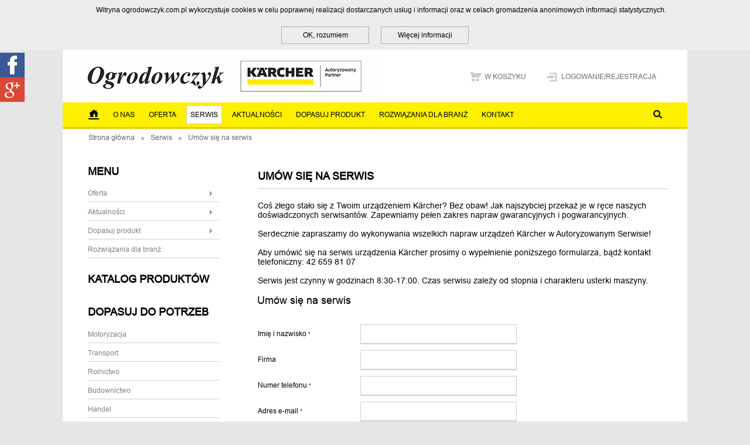

--- FILE ---
content_type: text/html
request_url: https://ogrodowczyk.com.pl/umow-sie-na-serwis.php
body_size: 4691
content:

<!DOCTYPE html PUBLIC "-//W3C//DTD XHTML 1.0 Transitional//EN" "http://www.w3.org/TR/xhtml1/DTD/xhtml1-transitional.dtd">
<html xmlns="http://www.w3.org/1999/xhtml" lang="pl-PL">
<head>    
    <meta http-equiv="Content-Type" content="text/html; charset=UTF-8" />
    <meta http-equiv="content-language" content="pl" />
    <meta http-equiv="X-UA-Compatible" content="IE=edge"><meta name="viewport" content="width=device-width, initial-scale=1.0, maximum-scale=1.0, user-scalable=no" />
    <meta name="distribution" content="Global" />
    <meta name="theme-color" content="#FFEF00">
    <meta name="owner" content="Ogrodowczyk - Sklep online" />
    <meta name="author" content="SINTE Technologie IT" />
    <meta name="generator" content="SINTE Technologie IT - CMS v.2.3" />
    <title>Ogrodowczyk - Sklep online Karcher odkurzacze myjki szorowarki urządzenia ciśnieniowe odkurzacze piorące</title>
    <meta name="keywords" content="karcher, karcher łódź, myjki ciśnieniowe, odkurzacze przemysłowe, odkurzacze piorące, urządzenia czyszczące, szorowarki, zamiatarki, wytwornice pary, wyposażenie karcher, środki chemiczne karcher, serwis karcher" />
    <meta name="description" content="Jesteśmy autoryzowanym Dealerem urządzeń marki Kärcher. Posiadamy również serwis Klasy A. Zapraszamy do odwiedzenia naszej strony." />
    <meta property="og:title" content="Ogrodowczyk - Sklep online"/>
    <meta property="og:image" content="http://ogrodowczyk.com.pl/images/logo_og.png"/>
    <meta property="og:image:width" content="506"/>
    <meta property="og:image:height" content="378"/>
    <meta property="og:url" content="http://ogrodowczyk.com.pl/umow-sie-na-serwis.php"/>
    <meta property="og:site_name" content="Ogrodowczyk - Sklep online"/>
    <meta property="og:description" content="Jesteśmy autoryzowanym Dealerem urządzeń marki Kärcher. Posiadamy również serwis Klasy A. Zapraszamy do odwiedzenia naszej strony."/>
        
    <meta name="robots" content="index, follow, all" />
    <link type="text/css" href="css/fonts.css" rel="stylesheet" media="screen" />
    <link type="text/css" href="css/style.css" rel="stylesheet" media="screen" />
    <script type="text/javascript" src="js/jquery-1.10.2.min.js"></script>
    <script type="text/javascript" id="mainScript" src="js/main.js?http=ogrodowczyk.com.pl"></script>
    <script type="text/javascript" src="js/cookies.js"></script>
    <script type="text/javascript" src="js/tooltips.js"></script>
    <script type="text/javascript" src="js/menu.js"></script>
    <script type="text/javascript" src="js/slider.js"></script>
    <script type="text/javascript" src="js/bookmarks.js"></script>
    <script type="text/javascript" src="js/gallery.js"></script>
    <script src="https://apis.google.com/js/platform.js" async defer>{lang: 'pl'}</script>
    <script type="text/javascript">main.http = "https://ogrodowczyk.com.pl/";</script>
</head>
<body>
    <!-- Google Tag Manager (noscript) -->
<noscript><iframe src="https://www.googletagmanager.com/ns.html?id=GTM-KJ8G6JQ"
height="0" width="0" style="display:none;visibility:hidden"></iframe></noscript>
<!-- End Google Tag Manager (noscript) --> 

    <button class="mobile-menu-button"><span></span></button>
    <button class="mobile-left-menu-button"><span></span></button>

    <button class="user-panel-mobile-button"></button>
    <div class="user-panel-layer"></div>
    <div class="layer"></div>

    <div id="header-search" class="mobile">&nbsp;</div>



<a href="http://www.facebook.com/ogrodowczykspj" id="facebook" onclick="window.open(this.href); return false;"></a>
<a href="https://plus.google.com/+OgrodowczykPlSpJ" id="googlePlus" onclick="window.open(this.href); return false;"></a>
<div id="container">
    <div id="header">
        <a id="header-logo" href="index.php"></a>
        <div id="header-user_panel">
            <div id="header-user-panel-left">
                <div id="header-cart" class="header-cart" style="margin-top: 6px;">W KOSZYKU</div>
            </div>
            <div id="header-user-panel-right">
                <div id="header-login" class="header-login">LOGOWANIE/REJESTRACJA</div>
            </div>
            <div class="clear"></div>
        </div>
        <div id="header-menu">
            <ul class="depth-0">
                <li><a href="index.php" class="homepage"></a></li><li class=""><a href="o-nas.php">O nas</a>
                    <ul class="depth-1 close">
                        <li class="hover"><a href="o-firmie.php"><span class="table-cell">Firma</span></a></li>
                        <li class="hover"><a href="polityka-prywatnosc.php"><span class="table-cell">Polityka prywatności</span></a></li>
                        <li class="hover"><a href="ecommerce.php"><span class="table-cell">E-commerce</span></a></li>
                        <li class="hover"><a href="jak-kupowac0.php"><span class="table-cell">Jak kupować</span></a></li>
                        <li class="hover"><a href="zakupy-na-raty4.php"><span class="table-cell">Zakupy na raty</span></a></li>
                    </ul>
                </li><li class=""><a href="oferta.php">Oferta</a>
                </li><li class="active"><a href="serwis.php">Serwis</a>
                    <ul class="depth-1 close">
                        <li class="hover"><a href="oferta-serwis.php"><span class="table-cell">Oferta</span></a></li>
                        <li class="hover"><a href="umow-sie-na-przeglad.php"><span class="table-cell">Umów się na przegląd</span></a></li>
                        <li class="hover"><a href="umow-sie-na-serwis.php"><span class="table-cell">Umów się na serwis</span></a></li>
                    </ul>
                </li><li class=""><a href="aktualnosci.php">Aktualności</a>
                    <ul class="depth-1 close">
                        <li class="hover"><a href="dla-odbiorcy-indywidualnego.php"><span class="table-cell">Dla odbiorcy indywidualnego</span></a></li>
                        <li class="hover"><a href="dla-profesjonalisty.php"><span class="table-cell">Dla profesjonalisty</span></a></li>
                    </ul>
                </li><li class=""><a href="dopasuj-produkt.php">Dopasuj produkt</a>
                    <ul class="depth-1 close">
                        <li class="hover"><a href="dobor-myjek-domowych.php"><span class="table-cell">Dobór myjek domowych</span></a></li>
                        <li class="hover"><a href="etykieta-energetyczna-odkurzaczy.php"><span class="table-cell">Etykieta energetyczna odkurzaczy</span></a></li>
                        <li class="hover"><a href="zimno-czy-goracowodne.php"><span class="table-cell">Zimno czy gorącowodne?</span></a></li>
                        <li class="hover"><a href="urzadzenia-starego-typu.php"><span class="table-cell">Urządzenia starego typu</span></a></li>
                        <li class="hover"><a href="czysto-bez-chemii.php"><span class="table-cell">Czysto bez chemii</span></a></li>
                    </ul>
                </li><li class=""><a href="rozwiazania-dla-branz.php">Rozwiązania dla branż</a>
                </li><li class=""><a href="kontakt.php">Kontakt</a>
                </li>
        </ul>
        <div id="header-search" title="Kliknij aby wyszukać produkt">&nbsp;</div>
    </div>
    <div id="header-cart-tooltip">
        <div id="header-cart-tooltip-button" class="header-cart">
            W KOSZYKU
        </div>
        <div class="cart-tooltip-basket">
        </div>
        <div id="header-cart-tooltip-hide">ukryj</div>
    </div>

    <div id="header-login-tooltip">
        <div id="header-login-tooltip-button" class="header-login">LOGOWANIE/REJESTRACJA</div>
        <div class="login">
            <div class="login-left">
                <form method="post" action="logowanie.php?controller=storeclientlogin&action=login&execute=624739685a413d3d">
                    <h1>Zaloguj się</h1>
                    Jeśli masz konto w naszym serwisie
                    <div class="clear-small"></div>
                    <input type="text" name="login" placeholder="E-mail"/>
                    <div class="clear-small"></div>
                    <input type="password" name="password" placeholder="Hasło"/>
                    <a href="przypomnij-haslo.php">Przypomnij hasło</a>
                    <div class="clear-small"></div>
                    <input type="submit" class="button-submit" value="zaloguj"/>
                </form>
            </div>
            <div class="login-right">
                <h1>Zarejestruj się!</h1>
                Założenie konta daje możliwość:
                <ul>
                    <li>Zapamiętywanie w schowku</li>
                    <li>Historia zamówień</li>
                    <li>Rabaty</li>
                </ul>
                <a href="rejestracja.php" class="button-submit register-top-menu-button">rejestracja</a>
            </div>
            <div id="header-login-tooltip-hide">ukryj</div>
        </div>
    </div>
    <div id="header-search-tooltip">
        <div id="header-search-tooltip-button">&nbsp;</div>
        <form method="post" action="wyszukiwarka.php">
            <div class="search">
                <input type="text" name="phrase"/>
                <input type="submit" value="szukaj"/>
            </div>
        </form>
        <a href="wyszukiwarka.php?controller=pagesearchdisplay&amp;action=advanced">WYSZUKIWANIE ZAAWANSOWANE</a>
        <div id="header-search-tooltip-hide">ukryj</div>
    </div>
     <div id="breadcrumbs"><a class="root" href="index.php">Strona główna</a><span>&raquo;</span><a href="serwis.php">Serwis</a><span>&raquo;</span><a href="umow-sie-na-serwis.php">Umów się na serwis</a>
    </div>
</div>
<div id="content">
<div id="column-left">
        <div class="column-left-menu hide-on-mobile">
        <h1>Menu</h1>
        <ul class="depth-1">
                <li class="hover"><a href="oferta.php"><span class="table-cell">Oferta</span></a><div class="menu-transitional-horizontal"></div>
                    <ul class="depth-2 close">
                        <li class=" hover"><a href="odkurzacze.php"><span class="table-cell">Odkurzacze</span></a></li>
                        <li class=" hover"><a href="myjki-i-urzadzenia-cisnieniowe.php"><span class="table-cell">Myjki i urządzenia ciśnieniowe</span></a></li>
                        <li class=" hover"><a href="urzadzenia-do-czyszczenia-wykladzin.php"><span class="table-cell">Urządzenia do czyszczenia wykładzin</span></a></li>
                        <li class=" hover"><a href="wytwornice-pary.php"><span class="table-cell">Wytwornice pary</span></a></li>
                        <li class=" hover"><a href="zamiatarki.php"><span class="table-cell">Zamiatarki</span></a></li>
                        <li class=" hover"><a href="szorowarki.php"><span class="table-cell">Szorowarki</span></a></li>
                        <li class=" hover"><a href="marolex.php"><span class="table-cell">Marolex</span></a></li>
                        <li class=" hover"><a href="wozki-do-sprzatania---wozki-serwisowe.php"><span class="table-cell">Wózki do sprzątania - wózki serwisowe</span></a></li>
                        <li class=" hover"><a href="profesjonalne-srodki-czystosci.php"><span class="table-cell">Profesjonalne środki czystości</span></a></li>
                    </ul>
                </li>
                <li class="hover"><a href="aktualnosci.php"><span class="table-cell">Aktualności</span></a><div class="menu-transitional-horizontal"></div>
                    <ul class="depth-2 close">
                        <li class=" hover"><a href="dla-odbiorcy-indywidualnego.php"><span class="table-cell">Dla odbiorcy indywidualnego</span></a></li>
                        <li class=" hover"><a href="dla-profesjonalisty.php"><span class="table-cell">Dla profesjonalisty</span></a></li>
                    </ul>
                </li>
                <li class="hover"><a href="dopasuj-produkt.php"><span class="table-cell">Dopasuj produkt</span></a><div class="menu-transitional-horizontal"></div>
                    <ul class="depth-2 close">
                        <li class=" hover"><a href="dobor-myjek-domowych.php"><span class="table-cell">Dobór myjek domowych</span></a></li>
                        <li class=" hover"><a href="etykieta-energetyczna-odkurzaczy.php"><span class="table-cell">Etykieta energetyczna odkurzaczy</span></a></li>
                        <li class=" hover"><a href="zimno-czy-goracowodne.php"><span class="table-cell">Zimno czy gorącowodne?</span></a></li>
                        <li class=" hover"><a href="urzadzenia-starego-typu.php"><span class="table-cell">Urządzenia starego typu</span></a></li>
                        <li class=" hover"><a href="czysto-bez-chemii.php"><span class="table-cell">Czysto bez chemii</span></a></li>
                    </ul>
                </li>
                <li class="hover"><a href="rozwiazania-dla-branz.php"><span class="table-cell">Rozwiązania dla branż</span></a>
                </li>
        </ul>
    </div>
    <div class="clear-small"></div>
        <div class="column-left-menu">
        <h1>katalog produktów</h1>
    </div>
    <div class="clear-small"></div>
    <div class="column-left-menu">
        <h1>Dopasuj do potrzeb</h1>
        <ul class="depth-0">
                <li class="hover"><a href="katalog,Motoryzacja,119.html"><span class="table-cell">Motoryzacja</span></a>
                </li>
                <li class="hover"><a href="katalog,Transport,120.html"><span class="table-cell">Transport</span></a>
                </li>
                <li class="hover"><a href="katalog,Rolnictwo,121.html"><span class="table-cell">Rolnictwo</span></a>
                </li>
                <li class="hover"><a href="katalog,Budownictwo,122.html"><span class="table-cell">Budownictwo</span></a>
                </li>
                <li class="hover"><a href="katalog,Handel,123.html"><span class="table-cell">Handel</span></a>
                </li>
                <li class="hover"><a href="katalog,BSC--zarzadzanie-nieruchomosciami,124.html"><span class="table-cell">BSC / zarządzanie nieruchomościami</span></a>
                </li>
                <li class="hover"><a href="katalog,Przemysl,125.html"><span class="table-cell">Przemysł</span></a>
                </li>
                <li class="hover"><a href="katalog,Hotele-i-SPA,126.html"><span class="table-cell">Hotele i SPA</span></a>
                </li>
                <li class="hover"><a href="katalog,Grass,278.html"><span class="table-cell">Grass</span></a>
                </li>
        </ul>
    </div>
    <div class="clear-small"></div>
    

    <div id="newsletter">
        <h1>NEWSLETTER</h1>
        <div class="line"></div>
        <p>Zapisz się do naszego newslettera jeśli chcesz otrzymywać od nas informacje o&nbsp;nowych produktach i ofercie.</p>
            <div class="search">
                <a href="newsletter.php" class="newsletter_box_submit"/>Zapisz się</a>
            </div>
        <div class="clear-small"></div>
        <div class="line"></div>
    </div>
    
    <div class="clear-small"></div>
    
    <a href="https://ogrodowczyk.com.pl/ecommerce.php"><img src="images/certificat-ecommerce.png" alt="Karcher e-commerce Certified Partner" /></a>
    <div class="clear-small"></div>
    <a href="https://ogrodowczyk.com.pl/serwis.php"><img src="images/certificat-service.png" alt="Karcher Serwis Klasy A" /></a>
    <div class="clear-small"></div>
    <a href="https://ewniosek.credit-agricole.pl/eWniosek/procedure.jsp?PARAM_TYPE=RAT&amp;PARAM_PROFILE=PSP1067763" onclick="window.open(this.href); return false;"><img src="https://ewniosek.credit-agricole.pl/eWniosek/res/CA_grafika/raty_180x66_duckblue.png" alt="" title="Zakupy na raty" /></a>
    
    <div class="clear-small"></div>

    <img src="images/zaufane-opinie-ceneo.png" alt="" title="Opinie Ceneo" />
</div>
<div id="column-right">
    <div class="page-title">
        <h1>Umów się na serwis</h1>
    </div>
<div class="textpage">
    <div>Coś złego stało się z Twoim urządzeniem K&auml;rcher? Bez obaw! Jak najszybciej przekaż je w ręce naszych doświadczonych serwisant&oacute;w.&nbsp;Zapewniamy pełen zakres napraw gwarancyjnych i pogwarancyjnych.<br />
<br />
Serdecznie zapraszamy do wykonywania wszelkich napraw urządzeń K&auml;rcher w Autoryzowanym Serwisie!&nbsp;<br />
<br />
Aby um&oacute;wić się na serwis urządzenia K&auml;rcher prosimy o wypełnienie poniższego formularza, bądź kontakt telefoniczny: 42 659 81 07<br />
<br />
Serwis jest czynny w godzinach 8:30-17:00.&nbsp;Czas serwisu zależy od stopnia i charakteru usterki maszyny.</div>

</div>
<h2 class="form-title">Umów się na serwis</h2>
<br />
<form name="contact" action="umow-sie-na-serwis.php#form" method="post" autocomplete="off" class="accsign">
    <fieldset>
    <div>
<label  for="field_17"  >Imię i nazwisko  <small>*</small> &nbsp;</label>
<input  type="text"  name="field_17"  id="field_17"  value=''  />
        <div class="clear"></div>
    </div>
    <div>
<label  for="field_18"  >Firma &nbsp;</label>
<input  type="text"  name="field_18"  id="field_18"  value=''  />
        <div class="clear"></div>
    </div>
    <div>
<label  for="field_19"  >Numer telefonu  <small>*</small> &nbsp;</label>
<input  type="text"  name="field_19"  id="field_19"  value=''  />
        <div class="clear"></div>
    </div>
    <div>
<label  for="field_20"  >Adres e-mail  <small>*</small> &nbsp;</label>
<input  type="text"  name="field_20"  id="field_20"  value=''  />
        <div class="clear"></div>
    </div>
    <div>
<label  for="field_21"  >Nazwa / rodzaj maszyny  <small>*</small> &nbsp;</label>
<input  type="text"  name="field_21"  id="field_21"  value=''  />
        <div class="clear"></div>
    </div>
    <div>
<label  for="field_22"  >Rodzaj serwisu  <small>*</small> &nbsp;</label>
<select id="field_22"  class=" uniform"  name="field_22" ><option value="1" >gwarancyjny</option><option value="2" >pogwarancyjny</option>
            </select>
        <div class="clear"></div>
    </div>
    <div>
<label  for="field_25"  >Opis usterki  <small>*</small> &nbsp;</label>
<textarea  name="field_25" rows="4" cols="40" ></textarea>
        <div class="clear"></div>
    </div>
    <div>
<label  for="field_23"  >Miejsce przeglądu  <small>*</small> &nbsp;</label>
<select id="field_23"  class=" uniform"  name="field_23" ><option value="1" >Serwis Ogrodowczyk, Łupkowa 49</option><option value="2" >U klienta</option>
            </select>
        <div class="clear"></div>
    </div>
    <div>
<label  for="field_24"  >Miejsce przeglądu u klienta &nbsp;</label>
<textarea  name="field_24" rows="4" cols="40" ></textarea>
        <div class="clear"></div>
    </div>
    <div>
<label  for="field_26"  >Wiadomość dla serwisanta &nbsp;</label>
<textarea  name="field_26" rows="4" cols="40" ></textarea>
        <div class="clear"></div>
    </div>
    <div>
<label  for="register_captcha"  >Przepisz tekst  <small>*</small> &nbsp;</label>
<input  type="text"  name="captcha"  id="register_captcha"  value=''  />
            <div class="clear"></div>
             <img src="#" class="captchaimage" />
        <div class="clear"></div>
    </div>
    <div style="padding-left: 190px; width: 450px;"><span style="color: #FF0000;">* - pola wymagane</span></div>
    <div class="clear"></div>
    <input type="submit" value="Wyślij" class="formSubmit" />
</fieldset>
</form>
            </div>
        </div>
        <div id="footer">
            <div class="footer">
            <div class="clear-small"></div>
                <div id="footer-menu">
                    <ul class="depth-0"><li><a>OBSŁUGA KLIENTA</a><ul class="depth-1"><li><a href="polityka-prywatnosc.php" class="">Polityka prywatności</a></li><li><a href="jak-kupowac0.php" class="">Jak kupować</a></li><li><a href="dopasuj-produkt.php" class="">Dopasuj produkt</a></li></ul></li><li><a>INFORMACJE</a><ul class="depth-1"><li><a href="o-nas.php" class="">O nas</a></li><li><a href="oferta.php" class="">Oferta</a></li><li><a href="regulamin.php" class="">Regulamin</a></li><li><a href="formularz-reklamacji-towaru.php" class="">Formularz reklamacji towaru</a></li><li><a href="formularz-odstapienia-od-umowy.php" class="">Formularz odstąpienia od umowy</a></li><li><a href="pouczenie-o-odstapieniu-od-umowy.php" class="">Pouczenie o odstąpieniu od umowy</a></li><li><a href="rozwiazania-dla-branz.php" class="">Rozwiązania dla branż</a></li></ul></li><li><a>POLECAMY</a><ul class="depth-1"><li><a href="aktualnosci.php" class="">Aktualności</a></li><li><a href="dla-odbiorcy-indywidualnego.php" class="">Dla odbiorcy indywidualnego</a></li><li><a href="promocje.php" class="">Promocje</a></li><li><a href="nowosci.php" class="">Nowości</a></li><li><a href="wyprzedaze.php" class="">Wyprzedaże</a></li><li><a href="bestsellery.php" class="">Bestsellery</a></li></ul></li>
                    </ul>
                </div>
                <div id="footer-contact">
                <div class="footer-contact-header">
                    <span class="bold upper">Sklep i serwis</span>
                    <a href="kontakt.php">ZOBACZ NA MAPIE</a>
                </div>
                <div class="contact">
                    <span class="bold">adres: </span><span>ul. Łupkowa 49, 91-605 Łódź</span><br />
                    <span class="bold">tel.: </span><span>608 091 839, 668 358 908, 602 246 606 SERWIS 
                    </span><br />
                    <span class="bold">e-mail: </span><span>ogrodowczyk@ogrodowczyk.com.pl</span><br />
                        <span class="bold">godziny otwarcia: </span><span>Pon. - Pt.: 8:30 - 17:00 Sob.: 9:00 - 14:00</span>
                </div>
                </div>
            </div>
<div class="mobile-socialmedia">

                <a href="http://www.facebook.com/ogrodowczykspj" class="fb"></a>
                <a href="https://plus.google.com/+OgrodowczykPlSpJ" class="gp"></a>

            </div>
            <div class="footer testy2">
            <br />
                Wszelkie prawa zastrzeżone &copy; 2014 - 2026
                projekt i realizacja <a href="http://sinte.pl/" onclick="window.open(this.href); return false;" title="Projektowanie stron i aplikacji www Łódź">SINTE</a>
                <br /><br />
            </div>
        </div>
    </div>
		

    </body>
</html>

--- FILE ---
content_type: text/css
request_url: https://ogrodowczyk.com.pl/css/fonts.css
body_size: 19
content:
@font-face {
    font-family: 'Arial';
    src: url('../fonts/arial.ttf');
}
@font-face {
    font-family: 'Arial-Bold';
    src: url('../fonts/arialbd.ttf');
}
@font-face {
    font-family: 'Arial-Bold-Italic';
    src: url('../fonts/arialbi.ttf');
}
@font-face {
    font-family: 'Arial-Italic';
    src: url('../fonts/ariali.ttf');
}

--- FILE ---
content_type: text/css
request_url: https://ogrodowczyk.com.pl/css/style.css
body_size: 10146
content:
body{
    background-color: #E6E6E6;
    font-family: "Arial";
    font-size: 12px;
    margin: 0;
}

a{
    color: #000000;
    text-decoration: none;
}

h1{
    font-size: 18px;
    font-weight: bold;
}

h2{
    font-size: 18px;
    font-weight: normal;
}

h3{
    font-size: 14px;
    font-weight: bold;
}

img{
    border: none;
}

ul{
    list-style-type:square;
}

input{
    background-color: #FFFFFF;
    display: inline-block;
    height: 31px;
    line-height: 31px;
    margin-bottom: 10px;
    outline: medium none;
    padding: 0;
    position: relative;
}

input[type="text"],
input[type="password"],
input[type="email"],
textarea{
    border: 1px solid #CECECE;
    border-bottom: 2px solid #CECECE;
    padding: 0 10px;
    width: 245px;
}

textarea{
    line-height: 20px;
    margin: 0 0 10px 0;
    max-width: 245px;
    min-width: 245px;
    padding: 5px 10px;
}

.file{
    background-image: url('../images/file_icons.png');
    background-repeat: no-repeat;
}

.file.doc{
    background-position: 0 0;
}

.file.docx{
    background-position: 0 -20px;
}

.file.gif{
    background-position: 0 -40px;
}

.file.jpeg{
    background-position: 0 -60px;
}

.file.jpg{
    background-position: 0 -80px;
}

.file.ods{
    background-position: 0 -100px;
}

.file.odt{
    background-position: 0 -120px;
}

.file.pdf{
    background-position: 0 -140px;
}

.file.png{
    background-position: 0 -160px;
}

.file.ppsx{
    background-position: 0 -180px;
}

.file.pptx{
    background-position: 0 -200px;
}

.file.xlam{
    background-position: 0 -220px;
}

.file.xls{
    background-position: 0 -240px;
}

.file.xlsx{
    background-position: 0 -260px;
}

.clear,
.clear-small,
.clear-medium,
.clear-big{
    clear: both;
    overflow: hidden;
    visibility: hidden;
    width: 100%;
}

.clear-small{
    height: 10px;
}

.clear-medium{
    height: 20px;
}

.clear-big{
    height: 30px;
}

.hidden{
    display: none;
}

.marginless{
    margin: 0 !important;
}

.right{
    float: right;
}

.line{
    border-bottom: 1px solid #CBCBCB;
    margin: 0 auto;
    max-width: 700px;
}

.image{
    position: relative;
    text-align: center;
}

.image img{
    vertical-align: middle;
}

.slider .image{
    cursor: pointer;
}

.vertical-align{
    display: inline-block;
    height: 100%;
    vertical-align: middle;
}

.full{
    width: inherit !important;
}

.error-message,
.signerror{
    display: inline-block;
    color: #ff0000;
    clear: both;
    font-family: 'Arial-Bold-Italic';
    font-size: 11px;
    padding: 3px 0;
    float: right;
    width: 250px;
}

.accerror,
.accsuccess,
.accwarning{
    background-position: 5px 50%;
    background-repeat: no-repeat;
    background-size: 30px auto;
    margin: 10px auto;
    padding: 5px 5px 5px 40px;
    width: 655px;
}

.accerror .title,
.accsuccess .title,
.accwarning .title{
    font-family: 'Arial-Bold';
    font-size: 14px;
}

.accerror .subtitle,
.accsuccess .subtitle,
.accwarning .subtitle{
    padding: 5px 0;
}

.accerror{
    background-image: url('../images/ace.png');
    border: 2px solid #FF0000;
}

.accsuccess{
    background-image: url('../images/acesuccess.png');
    border: 2px solid #00FF00;
}

.accwarning{
    background-image: url('../images/acewarning.png');
    border: 2px solid #CECECE;
}

.float_right{
    float: right;
}

.borderless{
    border: none !important;
}

.border-sides{
    border-left: 1px solid #CECECE !important;
    border-right: 1px solid #CECECE !important;
    height: 10px;
    width: 698px;
}

.on,
.off{
    background-position: 50% 50%;
    background-repeat: no-repeat;
    display: inline-block;
    height: 26px;
    width: 26px;
}

.on{
    background-image: url('../images/icon-on.png');
}

.off{
    background-image: url('../images/icon-off.png');
}

.homepage{
    background-image: url('../images/icon-homepage.png');
    background-position: 50% 50%;
    background-repeat: no-repeat;
    border: 1px solid transparent;
    height: 28px;
    width: 18px;
}

.mark-novelty,
.mark-bestseller,
.mark-promotion,
.mark-sale{
    z-index: 1;
    background-position: 50% 50%;
    background-repeat: no-repeat;
    background-size: 100%;
    height: 30px;
    left: 0;
    position: absolute;
    top: 0;
    width: 30px;
}

.mark-bestseller{
    background-image: url('../images/mark-bestseller.png');
}

.mark-promotion{
    background-image: url('../images/mark-promotion.png');
}

.mark-novelty{
    background-image: url('../images/mark-novelty.png');
}

.mark-sale{
    background-image: url('../images/mark-sale.png');
}

.table-cell{
    display: table-cell;
    height: inherit;
    vertical-align: middle;
    width: inherit;
}

.multiplier{
    height: 50px;
    width: 43px;
    float: left;
    padding-top: 10px;
    padding-left: 13px;
    background-image: url('../images/mm.png');
    background-repeat: no-repeat;
    background-position: 0 3px;
}

.page-title{
    border-bottom: 1px solid #CECECE;
    height: 42px;
    margin: 0 auto 20px auto;
    position: relative;
    width: 700px;
}

.page-title h1{
    display: inline-block;
    float: left;
    margin: 10px 0;
    text-transform: uppercase;
}

.page-title a{
    color: #676767;
    display: inline-block;
    float: right;
    line-height: 42px;
}

.page-title a:hover{
    color: #000000;
}

.page-title .button-submit-small{
    line-height: 14px !important;
    padding: 0 10px;
    width: auto !important;
}

input[type="submit"],
.button-submit,
.button-submit-small,
.button-submit-mini,
.button-submit-reset,
.button-back{
    border: none;
    cursor: pointer;
    display: block;
    margin: 5px 0 0 0;
    padding: 0;
    text-align: center;
    text-transform: uppercase;
}

.button-submit,
.button-submit-small,
.button-submit-mini,
.button-submit-reset,
.button-back{
    width: 121px;
}

.button-submit{
    background-color: #FFEF00;
    border-bottom: 2px solid #D4CF34 !important;
    height: 42px;
    line-height: 40px;
    width: 121px;
}

input[type="submit"]{
    background-color: #FFEF00;
    border-bottom: 2px solid #D4CF34 !important;
    padding: 0 5px;
}

.button-submit-small{
    background-color: #FFEF00;
    border-bottom: 2px solid #D4CF34 !important;
    height: 32px;
    width: 101px;
}

.button-submit-mini{
    background-color: #FFEF00;
    border-bottom: 2px solid #D4CF34 !important;
    height: 22px;
    width: 81px;
}

div.advancedsearch-footer {
    margin-left: 177px;
}

div.advancedsearch-reset {
    float: left;
    margin-right: 70px;
}

div.advancedsearch-search {
    float: left;
}

.advancedsearch.closed {
    height: 0px;
    overflow: hidden;
}


.simplesearch.closed{
    height: 0;
    overflow: hidden;
}


.button-submit-reset{
    background-color: #FFEF00;
    border-bottom: 2px solid #D4CF34 !important;
    height: 24px;
    width: 154px;
    padding: 5px 0px 0px;
}

.button-back{
    background-color: #ECECEC;
    border-bottom: 2px solid #CBCBCB !important;
    display: inline-block;
    height: 40px;
}

.button-submit div,
.button-submit-small div,
.button-submit-mini div,
.button-submit-reset div,
.button-back div{
    display: table-cell;
    height: inherit;
    vertical-align: middle;
    width: inherit;
}

.button-search{
    background-image: url("../images/button-search.png");
    background-position: 50% 50%;
    background-repeat: no-repeat;
    border: medium none;
    display: block;
    left: 192px;
    line-height: 26px;
    padding: 0;
    position: absolute;
    text-align: center;
    text-transform: uppercase;
    top: 19px;
    width: 59px;
}

.pagination{
    margin: 20px auto 0;
    text-align: center;
}

.pagination .zak,
.pagination .zak2,
.pagination .zak_active {
    border-top: 1px solid #CECECE;
    border-right: 1px solid #CECECE;
    border-bottom: 2px solid #CECECE;
    border-left: 1px solid #CECECE;
    display: inline-block;
    height: 30px;
    line-height: 30px;
    margin: 0 3px;
    position: inherit;
    text-align: center;
    width: 28px;
}

.pagination .zak:hover,
.pagination .zak2:hover,
.pagination .zak_active {
    background-color: #FFEF00;
    border-top: 1px solid #FFEF00;
    border-right: 1px solid #FFEF00;
    border-bottom: 2px solid #D5D12A;
    border-left: 1px solid #FFEF00;
}

.pagination .first,
.pagination .prev,
.pagination .next,
.pagination .last{
    background-position: 50% 50%;
    background-repeat: no-repeat;
    border-top: 1px solid transparent !important;
    border-right: 1px solid transparent !important;
    border-bottom: 2px solid transparent !important;
    border-left: 1px solid transparent !important;
}

.pagination .first{
    background-image: url('../images/pagination-first.png');
}

.pagination .prev{
    background-image: url('../images/pagination-prev.png');
}

.pagination .next{
    background-image: url('../images/pagination-next.png');
}

.pagination .last{
    background-image: url('../images/pagination-last.png');
}

.product{
    border: 1px solid #CECECE;
    overflow: hidden;
}

.product:hover{
    border: 1px solid #FFEF00;
}

.product.mini>a,
.product.list>a{
    display: inline-block;
    float: left;
    height: inherit;
    overflow: hidden;
}

.product.mini>a>div,
.product.list>a>div{
    display: inline-block;
    float: left;
}

.product>div{
    display: inline-block;
}

.product .image,
.product .desc{
    float: left;
}

.product .desc h1{
    color: #000000;
    margin: 2px 0;
}

.product .desc p{
    color: #737373;
    font-size: 11px;
    margin: 0;
}

.product-name {
    min-height: 36px;
    height: auto;
}

.product.mini, .product.list , .product.tile{
    position: relative;
}

.product.mini .cart-add{
    height: 60px!important;
}

/*
.product .prices{
    padding: 0 5px;
}
.product .prices .price{
    color: #000000 !important;
}
.product .prices .price-old{
    color: #737373 !important;
    height: 16px;
}
*/

.product .price, .product .prices {
    float: left;
    width: 174px;
    padding: 10px 2px 10px 3px;
}

.product .price .gro, .product .prices .gro {
    color: #000000 !important;
    font-size: 22px;
}

.product .price .currency-gro, .product .prices .currency-gro {
    font-size: 14px;
}

.product .price .currency-net, .product .prices .currency-net {
    font-size: 12px;
}

.product .price .net, .product .prices .net {
    font-size: 12px;
}

.desc-row {
    width: 295px !important;
}

.prices-row {
    float: left;
    width: 195px !important;
    padding: 2px 5px 2px 5px;
}

.price-gro-row {
    color: #000000 !important;
    font-size: 22px;
}

.price-gro-row span {
    font-size: 14px;
}

.price-net-row {
    font-size: 12px;
}

.price-net-row span {
    font-size: 12px;
}



.prices-list {
    float: left;
    width: 155px !important;
    padding: 14px 10px 14px 10px;
}

.prices-list-rent {
    float: left;
    width: 206px !important;
    padding: 14px 7px 14px 7px;
}

.price-gro-list {
    color: #000000 !important;
    font-size: 22px;
}

.price-gro-list span {
    font-size: 14px;
}

.price-net-list {
    font-size: 12px;
}

.price-net-list span {
    font-size: 12px;
}


.rent-price span {
    font-size: 12px;
}

.rent-price-value {
    width: 100px;
    display: inline-block;
    font-size: inherit;
    text-align: right;
}

.rent-store {
    margin-top: 2px !important;
    margin-left: 30px !important;
}



.product .match {
    float: left;
    width: 56px;
}

.product.mini .alert{
    display: block;
    position: absolute;
    width: 100%;
    padding: 23px 0px;
    left: 0px;
    top: 0px;
    text-align: center;
    background-color: rgba(255, 239, 0, 0.8);
    z-index: 2;
}

.product.list .alert{
    display: block;
    position: absolute;
    width: 100%;
    padding: 73px 0px;
    left: 0px;
    top: 0px;
    text-align: center;
    background-color: rgba(255, 239, 0, 0.8);
    z-index: 2;
}

.product.tile .alert{
    display: block;
    position: absolute;
    width: 100%;
    padding: 166px 0px;
    left: 0px;
    top: 0px;
    text-align: center;
    background-color: rgba(255, 239, 0, 0.8);
    z-index: 2;
}

.alert.success{
    background-color: rgba(153, 255, 0, 0.8)!important;
}

#list-product,
#list-product.mini,
.cart-list,
#storage-list{
    margin: 0 auto;
    width: 700px;
}

.inputcheckbox {
    width: 20px;
    padding: 0px 5px 0px 5px;
}

#list-product .headers,
#list-product.mini .headers,
.cart-list .headers,
#storage-list .headers{
    border-bottom: 1px solid #CECECE;
}

#list-product .headers div,
#list-product.mini .headers div,
.cart-list .headers div,
#storage-list .headers div{
    display: table-cell;
    line-height: 30px;
    vertical-align: middle;
}

.cart-list .headers>div:nth-child(1){
    width: 40px;
}

.cart-list.summary .headers>div:nth-child(1){
    width: 0px;
}

.cart-list .headers>div:nth-child(2){
    width: 254px;
}

.cart-list.summary .headers>div:nth-child(2){
    width: 296px;
}

.cart-list .headers>div:nth-child(3){
    width: 180px;
}

.cart-list .headers>div:nth-child(4){
    width: 60px;
}

.cart-list .headers>div:nth-child(5){
    width: 180px;
}

#storage-list .headers div:nth-child(2){
    width: 330px;
}

.cart-list .product,
#list-product.mini .product,
#storage-list .product{
    height: 60px;
    margin: 0 auto;
    width: inherit;
}

#list-product.mini .product a{
    overflow: hidden;
}

#list-product.mini .product .image,
.cart-list .product .image,
#storage-list .product .image{
    height: 60px !important;
    width: 80px !important;
}

#list-product.mini .product .image img,
.cart-list .product .image img,
#storage-list .product .image img{
    max-height: 60px;
    max-width: 80px;
}

#list-product.mini .product .prices,
#storage-list .product .prices,
#list-product.mini .product .desc,
#storage-list .product .desc{
    width: 245px;
}

.cart-list .product .desc {
    width: 174px;
    float: left;
}

.cart-list.summary .product .desc{
    width: 206px;
}

.cart-list .product .prices{
    width: 174px;
    float: left;
    /*padding: 10px 5px 10px 5px;*/
}

#list-product.mini .product .desc span,
.cart-list .product .desc span,
#storage-list .product .desc span{
    color: #000000;
    font-size: 14px;
    font-weight: bold;
    line-height: 14px;
}

.cart-list .product>div:first-child,
#storage-list .product>div:first-child{
    display: inline-block;
    float: left;
    height: inherit;
    padding: 0;
    position: relative;
    width: 30px;
}

.cart-list input[type="text"]{
    line-height: 30px;
    padding: 0;
    text-align: center;
    width: 30px;
}

#list-product .product .image{
    display: inline-block;
    float: left;
    height: 160px;
    width: 213px;
    z-index: 1;
}

#list-product .product .image img{
    max-height: 160px;
    max-width: 213px;
    vertical-align: middle;
}

#list-product .product .desc{
    color: #737373;
    display: inline-block;
    float: left;
    /*height: 60px;*/
    width: 300px;
}

#list-product .product .desc-rent {
    width: 255px !important;
}

#list-product .product h1{
    color: #000000;
    margin: 2px 0;
}

#list-product .product p{
    margin: 0;
}

#list-product .product .prices{
    display: inline-block;
    padding: 14px 10px;
    width: 155px;
}

.product.tile{
    background-color: #FFFFFF;
    border: 1px solid #CECECE;
    display: inline-block;
    float: left;
    height: 350px;
    line-height: 18px;
    position: relative;
    text-align: center;
    width: 210px;
    margin: 0px 0px 30px 32px;
}

.product.tile:nth-child(3n+1){
    margin: 0px;
}

.product.tile:hover{
    border-color: #FFEF00;
}

.product.tile .product-data{
    display: inline-block!important;
    float: none!important;
    height: 302px!important;
    width: 210px;
}

.product.tile .image{
    display: table-cell!important;
    vertical-align: middle!important;
    width: 210px!important;
    height: 190px!important;
    float: none!important;
}

.product.tile .image-data{
}

.product.tile .image img{
    max-height: 158px!important;
    max-width: 210px!important;
}

.product.tile .desc{
    width: 100%!important;
    height: 117px;
}

.product.tile .desc div{
    color: #737373;
}

.product.tile .price{
    font-size: 18px;
}

.product.tile a.compare{
    height: 40px!important;
}

.product.tile .observed-add{
    display: inline-block!important;
    height: 40px!important;
}

#list-category-tile .first{
    margin-left: 33px !important;
}

.category-tile{
    background-color: #FFFFFF;
    border: 1px solid #CECECE;
    display: inline-block;
    float: left;
    margin: 0 0 30px 32px;
    min-height: 350px;
    line-height: 18px;
    position: relative;
    width: 210px;
}

.category-tile:hover{
    border: 1px solid #FFEF00;
}

.category-tile .image{
    height: 160px;
    width: inherit;
}

.category-tile .image img{
    max-height: 160px;
    max-width: 210px
}

.category-tile .desc{
    min-height: 172px;
    padding: 10px;
}

.category-tile strong,
#category-banner strong{
    text-transform: uppercase;
}

#category-banner{
    /*
    background-image: url('../images/image2.png');
    background-position: 50% 50%;
    background-repeat: no-repeat;
    background-size: 100%;
    */
    height: 216px;
    margin: 0 auto;
    overflow: hidden;
    width: 700px;
}

#category-banner div{
    background-color: rgba(255, 254, 0, 0.85);
    height: 136px;
    margin: 20px 0;
    padding: 20px;
    width: 226px;
}

.googlemaps{
				height: 300px;
    margin: 0 auto;
				width: 700px;
}

.googlemaps #marker_desc{
    color: #000000;
    width: 200px;
}

.googlemaps #marker_desc a{
    color :#000000;
}

.textpage{
    font-size: 14px;
    margin: 0 auto;
    width: 700px;
}

.sign-form a,
.textpage a{
    border-bottom: 1px solid #FFEF00;
}

.sign-form a:hover,
.textpage a:hover{
    background-color: #FFEF00;
}

.textpage table{
    border-collapse: collapse;
}

.textpage table th, .textpage table td{
    padding: 15px 10px;
}

.textpage table th{
    background-color: #FFEF00;
    font-size: 14px;
    font-weight: bold;
}

#files{
    width: 688px;
}

#files ul{
    list-style: none;
    margin: 0;
    padding: 0;
}

#files ul a{
    color: #676767;
    display: block;
    line-height: 20px;
    margin: 5px 0;
    padding: 0 0 0 55px;
    text-decoration: none;
}

#files ul a:hover{
    color: #000000;
    text-decoration: underline;
}

#newsletter{
    margin: 0 auto;
    width: 234px;
}

#newsletter input[type="text"]{
    width: 210px;
}

.search{
    position: relative;
    width: inherit;
}

.search input[type="submit"]{
    height: 34px;
    line-height: 32px;
    margin: 0;
    position: absolute;
    right: 0;
    top: 0;
}

#banner{
    margin: 0 auto;
    width: 1066px;
}

#banner-left, #banner-right{
    background-position: 50% 50%;
    background-repeat: no-repeat;
    display: inline-block;
    height: 130px;
    position: relative;
    width: 533px;
}

#banner-left{
    background-image: url('../images/banner-left-2.png');
    float: left;
}

#banner-right{
    background-image: url('../images/banner-right-2.png');
}

.banner-bedim{
    background-color: rgba(0, 0, 0, 0.5);
    color: #FFEF00;
    left: 0;
    position: absolute;
    top: 0;
    z-index: 2;
}

#banner .active{
    background-color: rgba(255, 239, 0, 0.75);
    color: #000000;
    height: inherit !important;
    left: 0 !important;
    top: 0 !important;
    width: inherit !important;
}

#banner .active .banner-menu{
    display: block;
}

#banner .active .banner-title{
    margin: 50px auto;
}

#banner .active-sibling{
    height: inherit !important;
    left: 0 !important;
    top: 0 !important;
    width: inherit !important;
}

#banner .active-sibling .banner-title{
    margin: 159px auto;
}

.banner-title{
    font-size: 26px;
    margin: 30px;
    text-transform: uppercase;
}

.base{
    background-image: url('../images/banner-menu-background.png');
    background-position: 90% 75%;
    background-repeat: no-repeat;
}

#banner-left .banner-bedim{
    left: 0;
}

#banner-left .banner-title{
    width: 473px;
}

#banner-right .banner-bedim{
    left: 0px;
	text-align: right;
}

#banner-right .banner-title{
    width: 473px;
}

.banner-title-category{
    font-size: 34px;
    font-weight: bold;
}

.banner-menu{
    display: none;
    position: relative;
    white-space: nowrap;
    margin-top: -20px;
}

.banner-menu ul{
    height: 195px;
    list-style: none;
    position: absolute;
    top: 0;
    padding: 0 0 0 10px;
}

.banner-menu ul.depth-0 {
    top: -40px;
}

.banner-menu .depth-0,
.banner-menu .depth-1,
.banner-menu .depth-2{
    left: 0;
}

.banner-menu li{
    line-height: 20px;
    padding: 0 10px 0 0;
    /*width: 160px;*/
}

.banner-menu a{
    background-position: 50% 50%;
    background-repeat: no-repeat;
    display: block;
    line-height: 20px;
    padding: 0 0 0 5px;
    position: relative;
    width: 100%;
}

.banner-menu .menu-active{
    background-image: url('../images/banner-menu-transitional.png');
    background-position: right;
    background-repeat: no-repeat;
}

.banner-menu .menu-last{
    background-color: #000000;
}

.banner-menu .menu-active:hover>a, .banner-menu .menu-last:hover>a{
    background-color: #000000;
    color: #FFEF00;
}

#comparer{
    margin: 0 auto;
    width: 980px;
}

#comparer>div{
    border-bottom: 1px solid #CECECE;
    padding: 15px 0;
}

#comparer>div:nth-child(2),
#comparer>div:last-child{
    border: none !important;
}

#comparer>div:nth-child(2) .image{
    cursor: pointer;
    display: block;
    height: 100%;
    width: 100%;
}

#comparer>div:nth-child(3){
    font-size: 14px;
    font-weight: bold;
}

#comparer>div:nth-child(3) a{
    color: #676767;
}

#comparer>div:nth-child(3) a:hover{
    color: #000000;
}

#comparer>div>div{
    display: table-cell;
}

#comparer>div>div:first-child{
    padding: 0 20px 0 0;
    vertical-align: middle;
    width: 256px;
}

#comparer>div>div:nth-child(2),
#comparer>div>div:nth-child(4),
#comparer>div>div:nth-child(6){
    width: 213px;
}

#comparer>div>div:nth-child(3),
#comparer>div>div:nth-child(5){
    width: 30px;
}

#comparer>div:first-child>div{
    font-size: 24px;
}

#comparer>div:nth-child(2)>div:nth-child(2),
#comparer>div:nth-child(2)>div:nth-child(4),
#comparer>div:nth-child(2)>div:nth-child(6){
    border: 1px solid #CECECE !important;
    height: 160px;
    text-align: center;
}

#comparer>div:nth-child(2)>div:nth-child(3),
#comparer>div:nth-child(2)>div:nth-child(5){
    border: none;
}

#comparer>div:nth-child(2)>div:not(:first-child) img{
    max-height: 160px;
    max-width: 213px;
    vertical-align: middle;
}

#comparer .button-submit-small{
    display: inline-block;
}

#footer{
    background-color: #FFFFFF;
    margin: 0 auto 0 auto;
    width: 1066px;
}

.footer{
    border-top: 1px solid #CECECE;
    margin: 0 auto;
    overflow: hidden;
    width: 980px;
    padding-bottom: 20px;
}

#footer-menu{
    display: inline-block;
}

#footer-menu h1{
    text-align: center;
    text-transform: uppercase;
}

#footer-menu ul{
    list-style: none;
    margin: 0;
    padding: 0;
}

#footer-menu .depth-0>li{
    display: inline-block;
    float: left;
    padding: 0 10px;
}

#footer-menu li{
    background-color: #FFFFFF;
    line-height: 28px;
}

#footer-menu a{
    border-bottom: 1px solid #CECECE;
    display: block;
    padding: 0 10px;
    position: relative;
    width: 150px;
}

#footer-menu .active{
    color: #000000 !important;
}

#footer-contact{
    display: inline-block;
    float: right;
    width: 390px;
}

.footer-contact-header{
    border-bottom: 1px solid #CECECE;
    line-height: 28px;
    padding: 0 10px;
}

.footer-contact-header a{
    display: inline-block;
    float: right;
}

#footer-contact .contact-left,
#footer-contact .contact-right{
    padding: 10px;
}

#footer-contact .contact {
    padding: 10px;
    line-height: 18px;
}

.bold {
    font-family: Arial-bold;
    font-weight: bold;
}

.upper {
    text-transform: uppercase;
}

.hours-content {
    padding-left: 105px;
    margin-top: -18px;
}


#container{
    background-color: #ffffff;
    margin: 0 auto;
    width: 1066px;
}

#header{
    background-color: #FFFFFF;
    margin: 0 auto;
    position: relative;
    width: 1066px;
}

#header-logo{
    background-image: url('../images/ogrodowczyk-logo.png');
    background-position: 10px 10px;
    background-repeat: no-repeat;
    display: inline-block;
    float: left;
    height: 90px;
    width: 690px;
    background-size: 530px;
}

#header-user_panel{
    display: inline-block;
    float: left;
    height: 90px;
    width: 376px;
}

#header-login, #header-search{
    background-position: 6px 50%;
    background-repeat: no-repeat;
    border: 1px solid transparent;
    cursor: pointer;
    display: inline-block;
    padding: 0 0 0 30px;
    position: relative;
}

/*
#header-user_panel>div{
    display: table-cell;
}

#header-user_panel>div:nth-child(1){
    width: 140px;
}

#header-user_panel>div:nth-child(2){
    width: 236px;
}
*/

#header-user-panel-left {
    float: left;
    width: 130px;
    margin-top: 30px;
}

#header-user-panel-right {
    float: left;
    width: 236px;
    margin-top: 30px;
}

#header-user-panel-right-logged {
    float: left;
    width: 236px;
    margin-top: 31px;
}

#header-user-panel-right-logged a {
    text-decoration: none;
    color: #676767;
}

#header-user-panel-right-logged a:hover {
    text-decoration: underline;
    color: #000000;
}

#header-user-panel-right-logged a.logout {
    text-decoration: none;
    color: #676767;
    font-weight: bold;
    font-family: Arial-bold;
}

#header-user-panel-right-logged a.logout:hover {
    text-decoration: underline;
    color: #000000;
    font-weight: bold;
    font-family: Arial-bold;
}

.header-cart,
.header-storage{
    background-position: 6px 50%;
    background-repeat: no-repeat;
    color: #6f6f6f;
    cursor: pointer;
    padding: 0 0 0 30px;
    line-height: 20px;
}

.header-cart{
    background-image: url('../images/icon-cart.png');
}

.header-cart:hover{
    background-image: url('../images/icon-cart-hover.png');
    color: #000000;
}

.header-storage{
    background-image: url('../images/icon-observed-add.png');
    display: block;
    font-size: 10px;
}

.header-storage:hover{
    background-image: url('../images/icon-observed-add-hover.png');
    color: #000000;

}

.header-login{
    background-image: url('../images/icon-login.png');
    color: #6f6f6f;
    height: 30px;
    line-height: 30px;
    /*margin: 29px 0;*/
    width: 168px;
}

.header-login:hover{
    background-image: url('../images/icon-login-hover.png');
    color: #000000;
}

#header-menu{
    background-color: #FFEF00;
    border-bottom: 3px solid #DBCD00;
    display: inline-block;
    height: 42px;
    width: 1066px;
}

#header-menu ul{
    padding: 0;
}

#header-menu .depth-0{
    display: inline-block;
    height: 40px;
    list-style: none;
    margin: 0 0 0 32px;
    padding: 0;
    z-index: 13;
    width: 960px;
}

#header-menu .depth-0>li{
    float: left;
}

#header-menu li{
    display: inline-block;
    padding: 5px;
    position: relative;
}

#header-menu a{
    border: 1px solid transparent;
    display: block;
    line-height: 30px;
    overflow: hidden;
    padding: 0 6px;
    position: relative;
    text-transform: uppercase;
    white-space: nowrap;
}

#header-menu .menu-active>a{
    background-color: #FFFFFF;
    border-top: 1px solid #CECECE !important;
    border-left: 1px solid #CECECE !important;
    border-right: 1px solid #CECECE !important;
    border-bottom: none !important;
}

#header-menu .depth-0>.menu-last>a,
#header-menu .depth-0 .active>a{
    background-color: #FFFFFF;
    border: 1px solid #CECECE;
}

#header-menu .depth-0.menu-active>a{
    border-bottom: 1px solid transparent!important;
}

#header-menu .depth-1{
    background-color: #FFFFFF;
    border: 1px solid #CECECE;
    left: 5px;
    line-height: 18px;
    position: absolute;
    top: 35px;
    z-index: 12;
}

#header-menu .depth-1 li{
    display: block;
    padding: 0 5px;
}

#header-menu .depth-1 li a{
    border-bottom: 1px solid #CECECE;
}

#header-menu .depth-1 li:last-child a{
    border: none;
}

#header-menu .depth-0 a{
    z-index: 13;
}

#header-menu .depth-1 a{
    z-index: 12;
}

#header-search{
    background-image: url('../images/icon-search.png');
    float: right;
    line-height: 26px;
    margin: 6px 32px 6px auto;
    width: 1px;
}

#header-bottom_line{
    background-color: #D3D035;
    height: 4px;
    margin: 0 auto;
    width: 1066px;
}

#address{
    border-collapse: collapse;
    margin: 0 auto;
    width: 700px;
}

#address td{
    border-bottom: 1px solid #CECECE;
    height: 50px;
}

#address td:nth-child(4),
#address td:nth-child(5),
#address td:nth-child(6),
#address td:nth-child(7){
    padding: 0 5px;
    text-align: center;
    width: 65px;
}

.address-edit, .address-remove{
    background-position: 50% 50%;
    background-repeat: no-repeat;
    cursor: pointer;
    display: inline-block;
    height: 16px;
    width: 20px;
}

.address-edit{
    background-image: url('../images/icon-address-edit.png');
}

.address-edit:hover{
    background-image: url('../images/icon-address-edit-hover.png');
}

.address-remove{
    background-image: url('../images/icon-address-remove.png');
}

.address-remove:hover{
    background-image: url('../images/icon-address-remove-hover.png');
}

#news-list{
    margin: 0 auto;
    width: 700px;
}

#news-list>div{
    border-bottom: 1px solid #CECECE;
    padding: 30px 0;
}

#news-list>div>div:first-child{
    float: left;
    margin: 0 30px 0 0;
    width: 216px;
}

#news-list>div>div:last-child{
    width: 454px;
}

#news-list img{
    max-height: 160px;
    max-width: 213px;
    vertical-align: middle;
}

#news-list h3 a.show-news {
    text-decoration: underline;
}

#news-list h3 a.show-news:hover {
    text-decoration: none;
}

#news-list>div>div{
    display: inline-block;
}

#header-cart-tooltip, #header-login-tooltip, #header-search-tooltip{
    background-color: #FFFFFF;
    border: 1px solid #CECECE;
    display: none;
    position: absolute;
    z-index: 20;
}

#header-cart-tooltip{
    left: 689px;
    padding: 10px;
    top: 60px;
}

#header-cart-tooltip.logged{
    top: 54px;
}

#header-login-tooltip{
    left: 427px;
    top: 60px;
    width: 601px;
}

#header-search-tooltip{
    left: 762px;
    top: 122px;
    padding: 20px 10px;
    width: 250px;
}

#header-search-tooltip input[type="text"]{
    width: 160px;
}

.login-left a,
#header-search-tooltip a{
    color: #676767;
}

.login-left a:hover,
#header-search-tooltip a:hover{
    color: #000000;
}

#header-cart-tooltip-button,
#header-login-tooltip-button,
#header-search-tooltip-button{
    background-color: #FFFFFF;
    background-position: 6px 50%;
    background-repeat: no-repeat;
    border-top: 1px solid #CECECE;
    border-right: 1px solid #CECECE;
    border-left: 1px solid #CECECE;
    cursor: pointer;
    display: inline-block;
    padding: 0 0 0 30px;
    position: absolute;
}

#header-login-tooltip-button{
    height: 30px;
    left: 402px;
    line-height: 30px;
    width: 168px;
    top: -31px;
}

#header-search-tooltip-button{
    background-image: url('../images/icon-search.png');
    left: 238px;
    line-height: 26px;
    width: 1px;
    top: -27px;
}

#header-cart-tooltip-button{
    height: 30px;
    left: -1px;
    line-height: 30px;
    width: 98px;
    top: -31px;
}

#header-cart-tooltip .button-submit{
    margin: 4px auto 0 auto;
}

.cart-tooltip-basket{
    min-height: 91px;
    width: 321px;
}

.cart-tooltip-list{
    min-height: 91px;
    max-height: 273px;
    overflow-y: auto;
    width: 321px;
}

.cart-tooltip-list .product{
    border: none;
    border-bottom: 1px solid #CECECE;
    overflow: hidden;
    width: 304px;
}

.cart-tooltip-list .product .image{
    display: inline-block;
    float: left;
    height: 60px;
    width: 80px;
}

.cart-tooltip-list .product .image img{
    max-height: 60px;
    max-width: 80px;
}

.cart-tooltip-list .product .desc{
    display: inline-block;
    float: left;
    padding: 10px 0;
    width: 192px;
}

.cart-tooltip-list .product .desc div{
    color: #737373;
}

.cart-tooltip-list .product .remove{
    background-image: url('../images/icon-cart-remove.png');
    background-position: 50% 50%;
    background-repeat: no-repeat;
    display: inline-block;
    float: left;
    height: 90px;
    width: 18px;
}

.login{
    margin: 0 auto;
    overflow: hidden;
    width: 601px;
}

.login-left, .login-right{
    float: left;
    padding: 30px;
    width: 240px;
}

.login-left{
    border-right: 1px solid #CECECE;
}

.login-left input[type="text"],
.login-left input[type="password"]{
    width: 207px;
}

.login h1{
    margin: 0 0 4px 0;
}

.login a{
    display: block;
    margin: 4px 0 0 0;
}

.register-top-menu-button {
    margin-top: 75px !important;
    line-height: 34px;
    font-size: 13px;
    padding: 4px 5px 5px;
    height: 31px;
}

.login ul{
    padding: 0 0 0 15px;
}

.login li{
    margin: 5px 0;
}

div[id$="-hide"]{
    bottom: 5px;
    color: #676767;
    cursor: pointer;
    position: absolute;
    right: 5px;
}

div[id$="-hide"]:hover{
    color: #000000;
}

#content{
    margin: 0 auto;
    overflow: hidden;
    width: 1066px;
}

#column-left{
    background-color: #FFFFFF;
    display: inline-block;
    float: left;
    width: 300px;
	margin-top: 20px;
}

#column-left img{
    margin: 5px auto 5px 33px
}

#cart-list,
#cart-address,
#cart-delivery,
#cart-summary{
    display: inline-block;
    float: right;
    margin: 0 33px 0 0;
    width: 121px;
}

#column-right{
    background-color: #FFFFFF;
    display: inline-block;
    width: 766px;
	margin-top: 30px;
}

#column-right>.button-back{
    display: inline-block;
    margin: 5px 0 0 33px;
}

#column-right>.button-submit{
    display: inline-block;
    float: right;
    margin: 5px 33px 0 0;
}

#column-right h2.form-title{
    margin-left: 32px;
}

#contact{
    margin: 0 auto;
    width: 700px;
}

#contact>.contact-left,
#contact>.contact-right{
    width: 50%;
}

#contact>.contact-left .contact-left,
#contact>.contact-right .contact-left{
    padding: 0 30px 0 0;
}

.contact-left,
.contact-right{
    display: inline-block;
}

.contact-left div,
.contact-right div{
    line-height: 18px;
}

.contact-left{
    float: left;
}

#slider{
    margin: 0 auto;
    width: 700px;
}

.slider-images{
    height: 295px;
    overflow: hidden;
    position: relative;
    width: inherit;
}

.slider-images .slider-element{
    display: inline-block;
    max-height: 100%;
    max-width: 100%;
    position: absolute;
    top: 0;
}

.slider-buttons{
    overflow: hidden;
}

.slider-buttons div{
    background-color: #E6E6E6;
    color: #676767;
    cursor: pointer;
    display: inline-block;
    float: left;
    line-height: 22px;
    text-align: center;
    width: 87.5px;
}

.slider-buttons .active{
    background-color: #FFEF00;
    color: #000000;
}

.slider-buttons div:hover{
    background-color: #FFEF00;
    color: #000000;
}

.offers-preview-slider{
    height: 352px;
    overflow: hidden;
    position: relative;
    width: 766px;
}

.offers-preview-slider .prev,
.offers-preview-slider .next{
    width: 33px;
}

.offers-preview-slider .slider{
    width: 700px;
}

.slider .product.tile{
    position: absolute;
}

.offers-preview-slider .prev,
.offers-preview-slider .next,
.gallery .prev,
.gallery .next{
    background-color: #FFFFFF;
    background-position: 50% 50%;
    background-repeat: no-repeat;
    cursor: pointer;
    display: inline-block;
    float: left;
    height: inherit;
    position: relative;
    z-index: 5;
}

.offers-preview-slider .prev,
.gallery .prev{
    background-image: url('../images/slider-prev.png');
}

.offers-preview-slider .prev:hover,
.gallery .prev:hover{
    background-color: rgba(0,0,0,0.04);
}

.gallery .prev.disabled{
    background-image: url('../images/slider-prev.png');
    /* IE 8 */
    -ms-filter: "progid:DXImageTransform.Microsoft.Alpha(Opacity=50)";

    /* IE 5-7 */
    filter: alpha(opacity=50);

    /* Netscape */
    -moz-opacity: 0.5;

    /* Safari 1.x */
    -khtml-opacity: 0.5;

    /* Good browsers */
    opacity: 0.5;
    background-color: transparent;
    cursor: default;
}

.gallery .next.hide,
.gallery .prev.hide{
    visibility: hidden;
}

.offers-preview-slider .next,
.gallery .next{
    background-image: url('../images/slider-next.png');
}

.offers-preview-slider .next:hover,
.gallery .next:hover{
    background-color: rgba(0,0,0,0.04);
}

.gallery .next.disabled{
    background-image: url('../images/slider-next.png');
    opacity: 0.5;
    filter: alpha(opacity=50);
    background-color: transparent;
    cursor: default;
}

.slider{
    display: inline-block;
    float: left;
    height: inherit;
    overflow: hidden;
    position: relative;
}

#cart-steps{
    margin: 0 auto;
    overflow: hidden;
    width: 700px;
}

#cart-steps div{
    background-color: #ECECEC;
    border-bottom: 2px solid #CBCBCB;
    border-left: 1px solid #D7D7D7;
    display: inline-block;
    float: left;
    height: 50px;
    line-height: 50px;
    padding: 0 20px;
    text-align: center;
    text-transform: uppercase;
    width: 99.2px;
}

#cart-steps div:first-child{
    border-left: none;
}

#cart-steps span {
    display: inline-block;
    vertical-align: middle;
    line-height: normal;
}

#cart-steps div:nth-child(1) span,
#cart-steps div:nth-child(4) span,
#cart-steps div:nth-child(5) span{
    padding: 18px 0;
}

#cart-steps div:nth-child(2) span,
#cart-steps div:nth-child(3) span{
    padding: 10px 0;
}

#cart-steps div:hover{
    background-color: #FFEF00;
    border-bottom: 2px solid #DBCD00;
}

#cart-steps div.active {
    background-color: #FFEF00 !important;
    border-bottom: 2px solid #DBCD00;
}

#cart-address,
#cart-delivery,
#cart-summary{
    display: inline-block;
    float: right;
    margin: 0 33px 0 0;
    width: 121px;
}

.events {
    color: #737373;
    float: left;
    margin: 0 0 15px 33px;
    width: 700px;
}

.events a{
    padding-left: 10px;
    text-decoration: none;
    color: #737373;
}

.events a:hover{
    padding-left: 10px;
    text-decoration: underline;
    color: #000000;
}

.events span {
    font-weight: bold;
}

.recalculate-basket {
    float: right;
    text-transform: uppercase;
    cursor: pointer;
}

.recalculate-basket:hover {
    float: right;
    text-decoration: underline;
}

.cart-remove input,
.storage-remove input{
    background-color: transparent;
    border: none !important;
    color: #000000;
    cursor: pointer;
    display: inline-block;
    padding: 0;
    text-transform: uppercase;
}

.cart-summary{
    float: right;
    margin: 0 33px 0 0;
    text-align: right;
}

.cart-summary span{
    display: inline-block;
    text-transform: uppercase;
}

.cart-summary form{
    display: inline-block;
}

.cart-summary .button-submit{
    display: inline-block;
}

.summary-resum{
    cursor: pointer;
    text-transform: uppercase;
}

.summary-gross-price strong{
    font-size: 30px;
}

.summary-net-price{
    color: #737373;
}

.summary-net-price strong{
    font-size: 18px;
}

.continue_shopping{
    display: inline-block;
    float: right;
    line-height: 42px;
    margin: 5px 5px 0 5px;
}

.cart-address{
    margin: 0 0 0 33px;
}

.cart-address form{
    margin: 0;
}

.cart-address .address{
    margin: 10px 0 20px 30px;
}

.cart-address label{
    font-family: 'Arial-Bold';
}

.cart-address input:disabled{
    background-color: transparent;
    border: none;
    color: #000000;
}

.cart-address .inputradio{
    float: left;
    margin: 5px 10px 5px 0;
}

.cart-address .inputcheckbox{
    float: left;
    margin: 5px 10px 5px 0;
    padding: 0;
}

.cart-address span{
    display: inline-block;
    line-height: 31px;
    font-weight: bold;
}

.cart-address .hider{
    display: inline-block;
    line-height: 31px;
    /*text-transform: uppercase;*/
}

.cart-address .address div:not([class="clear"]){
    line-height: 31px;
}

.cart-delivery{
    border-collapse: collapse;
    font-size: 14px;
    margin: 0 auto;
    width: 700px;
}

.cart-delivery td{
    border-bottom: 1px solid #CECECE;
    padding: 5px 0;
}

.cart-delivery td:nth-child(3), .cart-delivery td:nth-child(4), .cart-delivery td:nth-child(5){
    text-align: right;
    padding: 0px 5px 0px 0px;
}

.cart-delivery .inputradio{
    display: block;
    height: 16px;
    margin: 5px 0;
}

.promotion .image{
    margin: 20px 0;
}

.promotion h1{
    margin: 0 0 12px 0 !important;
}

.cart-add,
.compare-add,
.compare-remove,
.observed-add,
.generate_pdf,
.rent,
.ask{
    background-position: 50% 50%;
    background-repeat: no-repeat;
    color: #6F6F6F;
    cursor: pointer;
    display: inline-block;
    height: 36px;
    width: 36px;
}

.ask{
    background-image: url('../images/icon-call.png');
    background-position: 0 50%;
    display: block;
    height: 40px;
    line-height: 40px;
    margin: 0;
    padding: 0 0 0 40px;
    width: auto;
}

.ask:hover{
    background-image: url('../images/icon-call-hover.png');
}

.ask div{
    background-image: url('../images/bg-call.png');
    background-position: 50% 50%;
    background-repeat: repeat;
    color: #000000;
    display: table-cell;
    height: 29px;
    text-align: center;
    width: 119px;
}

.ask:hover div{
    background-image: url('../images/bg-call-hover.png');
    color: #FFFFFF;
}

.product.tile .ask{
    background-image: url('../images/icon-call-small.png');
    display: inline-block;
    height: 36px;
    padding: 0;
    width: 36px;
}

.product.tile .ask:hover{
    background-image: url('../images/icon-call-small-hover.png');
}

.product.mini .ask{
    background-image: url('../images/icon-call-small.png');
    background-position: 0 50%;
    display: inline-block;
    float: left;
    height: 60px !important;
    padding: 0;
    width: 36px;
}

.product.mini .ask:hover{
    background-image: url('../images/icon-call-small-hover.png');
}

.cart-add{
    background-image: url('../images/icon-cart-add.png');
}

.cart-add:hover{
    background-image: url('../images/icon-cart-add-hover.png');
}

.cart-add div,
.rent div{
    background-image: url('../images/button.png');
    background-position: 50% 50%;
    background-repeat: no-repeat;
    color: #000000;
    display: table-cell;
    height: 29px;
    text-align: center;
    width: 119px;
}

.cart-add:hover div,
.rent:hover div{
    background-image: url('../images/button-hover.png');
    color: #FFEF00;
}

.compare-add{
    background-image: url('../images/icon-compare-add.png');
}

.generate_pdf{
    background-image: url('../images/file-pdf.png');
}

.compare-add:hover{
    background-image: url('../images/icon-compare-add-hover.png');
}

.compare-remove{
    background-image: url('../images/icon-compare-remove.png');
}

.compare-remove:hover{
    background-image: url('../images/icon-compare-remove-hover.png');
}

.observed-add{
    background-image: url('../images/icon-observed-add.png');
}

.observed-add:hover{
    background-image: url('../images/icon-observed-add-hover.png');
}

.rent{
    background-image: url('../images/icon-rent.png');
}

.rent:hover{
    background-image: url('../images/icon-rent-hover.png');
}

.compare-add:hover,
.compare-remove:hover,
.observed-add:hover,
.compare-add:hover,
.observed-add:hover,
.generate_pdf:hover,
.rent:hover{
    color: #000000;
}

#product-data .cart-add,
#product-data .compare-add,
#product-data .observed-add,
#product-data .generate_pdf,
#list-product .cart-add,
#list-product .compare-add,
#list-product .observed-add,
#comparer .cart-add,
#comparer .compare-remove,
#comparer .observed-add,
.rent{
    display: block;
    margin: 0;
    padding: 0 0 0 40px;
    width: auto;
}

#list-product .cart-add,
#product-data .cart-add,
#comparer .cart-add,
.rent{
    background-position: 0 50%;
    height: 40px;
    line-height: 40px;
}

#list-product .compare-add,
#list-product .observed-add,
#product-data .compare-add,
#product-data .observed-add,
#product-data .generate_pdf,
#comparer .compare-remove,
#comparer .observed-add{
    height: 24px;
    line-height: 24px;
}

#list-product .compare-add,
#product-data .compare-add,
#comparer .compare-remove{
    background-position: 9px 50%;
}

#list-product .observed-add,
#product-data .observed-add,
#comparer .observed-add{
    background-position: 10px 50%;
}

#product-data .generate_pdf{
    background-position: 6px 50%;
}

#list-product-list .cart-add,
#list-product-list .compare-add,
#list-product-list .observed-add,
#storage-list .cart-add,
#storage-list .compare-add{
    display: inline-block;
    height: inherit;
}

.separator td{
    border: none !important;
    height: 10px !important;
}

.separator-borders td{
    border: none !important;
    height: 10px !important;
}

.separator-borders td:first-child{
    border-top: none !important;
    border-right: none !important;
    border-bottom: none !important;
    border-left: 1px solid #CECECE !important;
    height: 10px !important;
}

.separator-borders td:last-child{
    border-top: none !important;
    border-right: 1px solid #CECECE !important;
    border-bottom: none !important;
    border-left: none !important;
    height: 10px !important;
}

#history{
    border-collapse: collapse;
    margin: 0 auto;
    width: 700px;
}

#history td{
    border-bottom: 1px solid #CECECE;
    height: 48px;
}

#history td:last-child{
    width: 101px;
}

.gallery{
    margin: 0 auto;
    width: 460px;
}

.gallery .image-full{
    border: 1px solid #CECECE;
    height: 298px;
    margin: 0 30px 10px 30px;
    width: 397px;
}

.gallery .image-full img{
    max-height: 225px;
    max-width: 300px;
}

.product_gallery{
    display: inline-block;
    float: left;
    margin: 0 0 0 19px;
    width: 370px;
}

.product_gallery .image-full{
    border: 1px solid #CECECE;
    height: 255px;
    margin: 0 auto 10px auto;
    width: 340px;
}

.product_gallery .image-full a,
.gallery .image-full a{
    display: table-cell;
    height: inherit;
    text-align: center;
    vertical-align: middle;
    width: inherit;
}

.gallery .image-full img{
    max-height: 298px;
    max-width: 397px;
}

.product_gallery .image-full img{
    max-height: 255px !important;
    max-width: 340px !important;
}

.product_gallery .gallery-slider,
.gallery .gallery-slider{
    overflow: hidden;
    position: relative;
}

.gallery .gallery-slider{
    height: 73px;
    width: 460px;
}

.product_gallery .gallery-slider{
    height: 62px;
    width: 370px;
}

.gallery .gallery-slider .slider{
    width: 399px;
}

.product_gallery .gallery-slider .slider{
    width: 340px;
}

.gallery .slider-content,
.product_gallery .slider-content{
    height: inherit;
    width: 2000%;
}

.product_gallery .gallery-slider .image,
.gallery .gallery-slider .image{
    display: inline-block;
    float: left;
    border: 1px solid #cecece;
}

.gallery .gallery-slider .image{
    height: 71px;
    margin-left: 5px;
    width: 94px;
}

.product_gallery .gallery-slider .image{
    height: 60px;
    width: 80px;
    margin-left: 4px;
}

.product_gallery .gallery-slider .image:first-child,
.gallery .gallery-slider .image:first-child{
    margin-left: 0px;
}

#fancybox-gallery .image-data,
.product_gallery .gallery-slider .image-data,
.gallery .gallery-slider .image-data{
    display: table-cell;
    vertical-align: middle;
    height: inherit !important;
    width: inherit !important;
}

.product_gallery .gallery-slider .image:hover,
.gallery .gallery-slider .image:hover{
    /*border: 1px solid #FFEF00;*/
}

.gallery .gallery-slider .image img{
    max-height: 71px;
    max-width: 94px;
}

.product_gallery .gallery-slider .image img{
    max-height: 60px !important;
    max-width: 80px !important;
}

.product_gallery .gallery-slider .image:hover .image-hover-bar,
.gallery .gallery-slider .image:hover .image-hover-bar{
    background-color: #FFEF00;
    display: inline-block;
    height: 2px;
    margin: -3px 0px 0px -1px;
    padding: 1px;
    width: 100%;
}

.gallery .gallery-slider .prev,
.gallery .gallery-slider .next{
    background-size: 50% auto;
    height: inherit;
    width: 30px;
}

.product_gallery .gallery-slider .prev,
.product_gallery .gallery-slider .next{
    background-size: 50% auto;
    width: 15px;
}

.image-full .image-zoom{
    background-image: url('../images/icon-zoom.png');
    background-position: 50% 50%;
    background-repeat: no-repeat;
    cursor: pointer;
    display: block;
    height: 27px !important;
    left: 5px;
    position: absolute;
    top: 5px;
    width: 27px !important;
}

.image-full:hover .image-zoom{
    background-image: url('../images/icon-zoom-hover.png');
}

.image-title{
    bottom: 10px;
    display: none;
    left: 10px;
    position: absolute;
}

.image-full:hover .image-title{
    display: block;
}


#product-data{
    display: inline-block;
    position: relative;
    margin: 0 0px 0 5px;
    width: 339px;
}

#product-data .alert{
    display: block;
    position: absolute;
    width: 100%;
    padding: 131px 0px;
    left: 0px;
    top: 0px;
    text-align: center;
    background-color: rgba(255, 239, 0, 0.8);
}

#product-info,
#product-accessories{
    margin: 0 auto;
    width: 700px;
}

.product-accessories #list-product {
    width: 698px;
    margin: 0px;
}

.product-info {
    padding: 10px 5px 20px 5px;
    border-left: 1px solid #cecece;
    border-bottom: 1px solid #cecece;
    border-right: 1px solid #cecece;
}

.bookmarks{
    border-collapse: collapse;
    width: inherit;
}

#product-info .bookmarks td,
#product-accessories .bookmarks td{
    border-bottom: 1px solid #CECECE;
    text-align: center;
    text-transform: uppercase;
    cursor: pointer;
    color: #6f6f6f;
    padding: 5px 2px 5px 2px;
}

#product-info .bookmarks .active,
#product-accessories .bookmarks .active{
    border-top: 1px solid #CECECE;
    border-right: 1px solid #CECECE;
    border-bottom: 0px solid transparent;
    border-left: 1px solid #CECECE;
    cursor: pointer;
    color: #000000;
    padding: 5px 2px 5px 2px;
}


.cart-list .price,
#list-product .price span,
#list-product.mini .price span,
#storage-list .price span,
#comparer .price span{
    font-size: 14px;
}

.cart-list .price span,
#list-product .price,
#list-product.mini .price,
#storage-list .price{
    font-size: 22px;
    font-weight: bold;
}
#product-data .price,
#product-data .price-day{
    color: #000000;
    font-size: 24px;
    font-weight: bold;
    line-height: 26px;
}

#comparer .price{
    font-size: 30px;
}

#product-data .price span,
#product-data .price-day span{
    font-size: 14px;
}

.price-old{
    min-height: 15px;
    text-decoration: line-through;
}

#storage-list .price-old span,
.cart-list .price-old span{
    font-size: 10px;
}

#product-data .price-old,
#product-data .price-deposit{
    color: #737373;
    font-size: 12px;
    line-height: 14px;
}

#product-data .price-old ,
#product-data .price-deposit span{
    font-size: 12px;
}

#product-data .price-weekend{
    color: #737373;
    font-size: 18px;
    line-height: 25px;
}

#product-data .price-weekend span{
    font-size: 12px;
}

.comparer{
    background-color: #F0F0F0;
    margin: 0 auto;
    overflow: hidden;
    width: 700px;
}

.comparer>div{
    display: inline-block;
    float: left;
    min-height: 40px;
    height: auto;
}

.comparer>div:first-child{
    border-right: 1px solid #CECECE;
    width: 128px;
}

.comparer .comparer-list{
    width: 468px;
}

.comparer .comparer-list>div{
    border-right: 1px solid #CECECE;
    display: inline-block;
    float: left;
    height: inherit;
    position: relative;
    width: 155px;
}

.comparer .button-submit-small{
    margin: 4px 0;
}

.product-comparer {
    width: 155px;
    float: left;
    min-height: 42px;
    height: auto;
    text-align: center;
    border-right: 1px solid #cecece;
    padding: 5px 0px 0px 0px;
}

.product-comparer span.delete {
    background-image: url('../images/icon-delete.png');
    background-position: 50% 50%;
    background-repeat: no-repeat;
    cursor: pointer;
    float: left;
    margin: 0px;
    padding: 5px 10px 0px 5px;
    width: 10px;
}

div.delete{
    background-image: url('../images/icon-delete.png');
    background-position: 50% 50%;
    background-repeat: no-repeat;
    cursor: pointer;
    display: inline-block;
    height: 10px;
    left: 140px;
    /*position: absolute;*/
    width: 10px;
    top: 15px;
}

#list-product-banner{
    height: 100px;
    margin: 0 auto;
    width: 700px;
}

#list-product-banner img{
    max-height: 100px;
    max-width: 700px;
}

#sort{
    margin: 0 auto;
    width: 700px;
    margin-bottom: 10px;
}

.sort-submit {
    display: inline !important;
    height: 34px;
    line-height: 30px;
    margin: 0 !important;
    padding: 1px 10px !important;
}

#sort .inputselect{
    float: left;
    margin: 0 6px 0 0;
    width: 150px !important;
}

#sort .inputselect .input{
    padding: 0 28px 0 7px;
    width: 116px !important;
}

.column-left-menu{
    margin: 0 auto;
    position: relative;
    width: 234px;
}

.column-left-menu h1{
    text-align: left;
    text-transform: uppercase;
    padding-left: 10px;
}

.column-left-menu ul{
    list-style: none;
    margin: 0;
    padding: 0;
}

.column-left-menu li{
    background-color: #FFFFFF;
    padding: 0 0 0 10px;
    position: relative;
}

.column-left-menu a{
    background-color: #FFFFFF;
    border-bottom: 1px solid #CECECE;
    display: inline-block;
    position: relative;
    width: 100%;
}

.column-left-menu .table-cell{
    line-height: 18px;
    padding: 5px 0 5px 0;
}

.column-left-menu .depth-0>li:first-child{
    border-top: 1px solid transparent;
}

.hover ul{
    position: absolute;
    top: 0;
}

.hover li{
    background-color: #FFFFFF;
    padding: 0 10px;
    position: relative;
}

.hover .depth-1 a,
.hover .depth-2 a,
.hover .depth-3 a{
    margin: 0 28px 0 0;
}

.hover .depth-0{
    left: 25px;
    position: relative;
    width: 250px;
}

.hover:hover .depth-1,
.hover:hover .depth-2,
.hover:hover .depth-3{
    top: -1px;
    white-space: nowrap;
}

.hover .depth-0 li{
    border-right: 1px solid transparent;
    border-left: 1px solid transparent;
}

.hover .depth-0 li:first-child{
    border-top: 1px solid transparent;
}

.hover .depth-1 li:first-child,
.hover .depth-2 li:first-child,
.hover .depth-3 li:first-child{
    border-top: 1px solid #CECECE;
    border-left: none !important;
}

.hover .depth-1 li,
.hover .depth-2 li,
.hover .depth-3 li{
    border-right: 1px solid #CECECE;
    border-left: 1px solid #CECECE;
}

.hover .depth-1 li:last-child,
.hover .depth-2 li:last-child,
.hover .depth-3 li:last-child{
    border-bottom: 1px solid #CECECE;
}

.hover .depth-1 li:last-child>a,
.hover .depth-2 li:last-child>a,
.hover .depth-3 li:last-child>a{
    border: none;
}

.depth-0{
    z-index: 8;
}

.depth-0 a{
    z-index: 8;
}

.depth-1{
    z-index: 7;
}

.depth-1 a{
    z-index: 7;
}

.depth-2{
    z-index: 6;
}

.depth-2 a{
    z-index: 6;
}

.depth-3{
    z-index: 5;
}

.depth-3 a{
    z-index: 5;
}

.column-left-menu .menu-active{
    border: 1px solid #CECECE !important;
    border-right: none !important;
}

.column-left-menu .menu-active>a{
    border-top: none !important;
    border-left: none !important;
    border-bottom: none !important;
    border-right: 1px solid #FFFFFF;
}

.menu-active:hover>ul{
    display: block;
}

.column-left-menu li div{
    display: inline-block;
}

.menu-transitional-vertical,
.menu-transitional-horizontal{
    background-position: 50% 50%;
    background-repeat: no-repeat;
    display: inline-block;
    height: 28px;
    right: 0;
    position: absolute;
    top: 0;
    width: 28px;
    z-index: 10;
}

.menu-transitional-vertical{
    background-image: url('../images/menu-transitional-vertical.png');
}

.menu-transitional-vertical:hover{
    background-image: url('../images/menu-transitional-vertical-hover.png');
}

.menu-transitional-horizontal{
    background-image: url('../images/menu-transitional-horizontal.png');
}

.menu-transitional-horizontal:hover{
    background-image: url('../images/menu-transitional-horizontal-hover.png');
}

.close{
    display: none;
}

.open{
    display: block;
}

label{
    display: inline-block;
    float: left;
    line-height: 32px;
    min-width: 175px;
}

label.checkbox_single_label {
    display: inline-block;
    float: left;
    font-size: 12px;
    line-height: 14px;
    margin-left: 20px;
    margin-top: 10px;
    max-width: 640px;
    padding: 0;
}

label.checkbox_single_label_right {
    display: inline-block;
    float: right;
    font-size: 12px;
    line-height: 14px;
    margin-left: 20px;
    margin-top: 10px;
    max-width: 640px;
    padding: 0;
}

label.newsletter_box_checkbox_label {
    float: right;
    width: 208px !important;
    padding: 0px;
    line-height: 16px;
    margin-top: 10px;
}

.newsletter_box_checkbox {
    float: left;
    height: 31px;
    line-height: 31px;
    margin-bottom: 0px;
    padding: 0px;
}

.newsletter_box_submit {
    position: relative !important;
    width: 150px;
	background-color: #FFEF00;
	border-bottom: 2px solid #D4CF34 !important;
	padding: 10px 5px;
	border: none;
	cursor: pointer;
	display: block;
	margin: 5px 0 0 0;
	text-align: center;
	text-transform: uppercase;
	font-size: 13px;
}

.captchaimage {
    border: 1px solid #CECECE;
    display: inline-block;
    height: 80px;
    margin-left: 179px;
    width: 265px;
}

.captchaimagebutton {
    background-image: url("../images/icon-refresh.png");
    background-size: cover;
    cursor: pointer;
    display: inline-block;
    height: 34px;
    margin: 52px 0 0 -32px; /*52px 0 0 -32px;*/
    position: absolute;
    width: 34px;
}

.captchaimagebutton:hover{
    background-image: url("../images/icon-refresh-hover.png");
}

fieldset{
    border: none;
    margin: 0;
    padding: 0;
}

form{
    margin: 0 auto;
    max-width: 700px;
}

.column-left-menu a,
#footer-menu a,
#header-menu a{
    color: #818181;
}

.column-left-menu a:hover,
#footer-menu a:hover,
#header-menu a:hover{
    color: #000000;
}

.column-left-menu .active>a{
    color: #000000;
}

#footer-menu .depth-0>li>a,
#header-menu .depth-0>li>a{
    color: #000000;
}

#breadcrumbs{
    display: inline;
    float: left;
    margin: 5px 0 5px 44px;
    position: relative;
}

#breadcrumbs span{
    color: #676767;
    display: inline;
    float: left;
    font-size: 12px;
    line-height: 20px;
    padding: 0 10px;
    position: relative;
    width: auto;
}

#breadcrumbs a{
    color: #676767;
    display: inline;
    float: left;
    font-size: 12px;
    line-height: 20px;
    position: relative;
    text-decoration: none;
    width: auto;
}

#breadcrumbs a:hover{
    color: #000000;
}

.uniform{
    display: none;
}

.compare {
    display: inline-block !important;
    height: 40px !important;
}

.compare-product-page {
    display: block !important;
    height: 24px !important;
}


.compare-list {
    display: inline-block !important;
    height: 24px !important;
}

.compare-rows {
    display: inline-block !important;
    height: 60px !important;
}

.cart-add {
    display: inline-block !important;
}

.cart-add-row {
    height: 60px !important;
    float: left;
}

div.advancedsearchelse {
    height: 12px;
    margin-top: 0px;
    text-align: right;
    margin-right: 30px;
}

div.advancedsearchelse span {
    text-decoration: none;
    color: #676767;
}

div.advancedsearchelse span:hover {
    text-decoration: underline;
    color: #000000;
    cursor: pointer;
}



.simplesearchelse{
    display: inline;
    position: relative;
    float: right;
    width: 296px;
    height: 16px;
    overflow: hidden;
}

.simplesearchelse div{
    display: inline;
    position: relative;
    float: left;
    width: 296px;
    height: 16px;
    font-size: 12px;
}

.simplesearchelse span{
    position: absolute;
    left: 0;
    top: 0;
    width: 142px;
    margin-left: 120px;
    text-align: right;
    text-decoration: none;
    cursor: pointer;
    margin-top: 0;
}

.simplesearchelse span:hover{
    text-decoration: underline;
}

.product.cart .image-data{
    display: table-cell;
    vertical-align: middle;
    width: 80px;
    height: 91px;
}

.product.cart .image-data img{
    max-width: 80px;
    height: 60px;
}

.product.list .image-data{
    display: table-cell;
    vertical-align: middle;
    width: 213px;
    height: 160px;
}

.product.list .image-data img{
    max-width: 213px;
    height: 160px;
}

.product.tile .image-data{
    display: table-cell;
    vertical-align: middle;
    width: 210px;
    height: 158px;
}

.product.tile .image-data img{
    max-width: 210px;
    max-height: 158px;
}

.product.mini .image-data{
    display: table-cell;
    vertical-align: middle;
    width: 80px;
    height: 60px;
}

.product.mini .image-data img{
    max-width: 80px;
    max-height: 60px;
}

.product.mini .desc-row{
    width: 280px!important;
    padding-left: 5px;
    height: 60px;
}

.product.mini .observed-add{
    height: 60px!important;
}

#product-info-params ul{
    margin: 0;
    padding: 0 10px;
}

#product-info-params .page{
    overflow: hidden;
}

#product-info-params .page .header-title {
    font-family: Arial-bold;
    height: 26px;
    line-height: 26px;
    font-size: 16px;
    padding: 5px 10px 2px 10px;
}

#product-info-params .page .row{
    display: inline;
    float: left;
    min-height: 26px;
    padding: 0 10px;
    position: relative;
    width: 650px;
    border-bottom: 1px solid #ffffff;
}

#product-info-params .page .row .title {
    display: inline;
    float: left;
    line-height: 26px;
    position: relative;
    width: 300px;
}

#product-info-params .page .row .text{
    display: inline;
    float: left;
    line-height: 26px;
    position: relative;
    width: 330px;
    padding-left: 20px;
}

#product-info-params .page .row:hover{
    /*background-color: #CECECE;*/
    border-bottom: 1px solid #ffef00;
}

.page-content {
    margin-left: 32px;
}

.parameter-row-name {
    font-size: 14px;
    font-weight: bold;
    vertical-align: middle;
}

.button-right {
    float: right;
}

.button-order {
    width: auto;
    padding: 0px 15px 0px 15px;
}

.content-container {
    margin-left: 33px;
    width: 700px;
}

div.hider {
    cursor: pointer;
}


div.site-map-box {
    float: left;
    width: 375px;
}

ul.map {
    padding-left: 32px;
}

.list_0 {
    margin-left: 0px !important;
    margin-top: 10px;
    list-style: outside none none;
    font-size: 14px;
}

.list_1 {
    margin-left: 30px !important;
    margin-top: 5px;
    list-style: outside none none;
    font-size: 14px;
}

.list_2 {
    margin-left: 60px !important;
    margin-top: 5px;
    list-style: outside none none;
    font-size: 13px;
}

.list_3 {
    margin-left: 90px !important;
    margin-top: 5px;
    list-style: outside none none;
    font-size: 12px;
}


.list_0 a, .list_1 a, .list_2 a, .list_3 a {
    text-decoration: none;
    border-bottom: 2px solid #ffffff;
    color: #818181;
}

.list_0 a:hover, .list_1 a:hover, .list_2 a:hover, .list_3 a:hover {
    text-decoration: none;
    border-bottom: 2px solid #ffef00;
    color: #000000;
}

#facebook{
    background-image: url('../images/icon-facebook.png');
    display: block;
    height: 42px;
    position: fixed;
    width: 42px;
    top: 90px;
    z-index: 1000;
}

#googlePlus{
    background-image: url('../images/icon-google-plus.png');
    display: block;
    height: 42px;
    position: fixed;
    width: 42px;
    top: 132px;
    z-index: 1000;
}

.desc_bolded {
    font-weight: bold;
}

.payments-channels-transferuj div{
    background-color: white;
    background-position: center center;
    background-repeat: no-repeat;
    background-size: contain;
    border-radius: 4px;
    cursor: pointer;
    display: inline;
    position: relative;
    float: left;
    border: 1px solid #eeeeee;
    width: 122px;
    height: 70px;
    margin-left: 20px;
    margin-bottom: 10px;
}

.payments-channels-transferuj div:nth-child(5n+1){
    margin-left: 0px;
}

.payments-channels-transferuj div:hover, .payments-channels-transferuj div.active{
    border:1px solid #f7746b;
}

.payments-channels-transferuj div input{
    display: none;
}

.confirmation{
    display: block;
    width: 700px;
    margin: 0 auto;
}

.question{
    background-image: url('../images/icon-question.png');
    background-repeat: no-repeat;
    cursor: pointer;
    float: left;
    height: 20px;
    padding-left: 3px;
    width: 20px;
}

.question:hover{
    background-image: url('../images/icon-question-hover.png');
}

.as-h1 {
    font-size: 18px;
    font-weight: bold;
    margin: 0 0 8px !important;
    color: #000000;
    display: block;
}

/**********************************************************************/
/* TOOLTIP UDOSTĘPNIANIA */
/**********************************************************************/


#share{
    background-position: 50% 50%;
    background-repeat: no-repeat;
    cursor: pointer;
    display: inline-block;
    float: right;
    height: 42px;
    width: 42px;
}

#share{
    background-image: url('../images/icon-share.png');
}

#share:hover{
    background-image: url('../images/icon-share-hover.png');
}

#share-tooltip .tooltip-close{
    right: 5px;
    top: 5px;
}

#share-tooltip .tooltip-close{
    right: 5px;
    top: 5px;
}

#share-tooltip{
    background-color: #ffffff;
    border: 1px solid #dbdbdb;
    border-radius: 5px;
    display: none;
    padding: 20px;
    position: absolute;
    right: -11px;
    top: 47px;
    width: 390px;
    z-index: 10;
}

.share-tooltip-thingummy{
    background-image: url('../images/share-tooltip-thingummy.png');
    background-repeat: no-repeat;
    height: 11px;
    position: absolute;
    right: 22px;
    top: -10px;
    width: 15px;
    z-index: 2;
}

.tooltip-facebook{
    background-image: url('../images/icon-facebook.png');
    background-repeat: no-repeat;
    display: block;
    float: left;
    padding: 0 0 0 25px;
}

#share-tooltip label{
    display: inline-block;
    float: left;
    min-width: 115px !important;
}

#share-tooltip input{
    display: inline-block;
    float: right;
    width: 250px;
}

.tooltip-email-button{
    border: medium none;
    margin: 0 !important;
    width: auto !important;
}

.tooltip-email-button:hover{
    background-image: url("../images/icon-email-hover.png");
    color: #000000;
}

#share-tooltip .share-facebook{
    background-position: 1px 50%;
    background-repeat: no-repeat;
    border: medium none;
    display: inline-block;
    font-size: 18px;
    height: 24px;
    overflow: hidden;
    width: 120px;
}

#share-tooltip .share-facebook iframe{
    height: 22px;
    width: 100% !important;
}

#share-tooltip #___plus_0{
    height: 24px;
    overflow: hidden;
    width: 126px !important;
}

#share-tooltip #___plus_0 iframe{
    height: 24px;
    width: 100% !important;
}

/* Mobiles */

.mobile-banners {
  display: none;
}
.mobile {
  visibility: hidden;
}
.mobile-menu-button,
.user-panel-mobile-button,
.mobile-left-menu-button,
.mobile-socialmedia {
  display: none;
}
.animated {
  transition: all 0.3s ease-in-out;
}
.animated-slower {
  transition: all 0.6s ease-in-out;
}
.show-on-mobile {
  display: none !important;
}
.scrollable-on-mobile .bookmarks {
  width: 100%;
}

@media screen and (max-width: 768px) {
    .textpage img {
        max-width: 100%;
        height: auto !important;
    }
	.captchaimagebutton {
    margin: 82px 0 0 60px;
}
}

--- FILE ---
content_type: text/css
request_url: https://ogrodowczyk.com.pl/css/jquery.uniform.css
body_size: 1610
content:
/* UNIFORM */

/* inputtext */

.inputtext{
    display: inline-block;
    position: relative;
}

.inputtext input{
    background-color: transparent;
    border: none;
    display: inline-block;
    font-family: 'Roboto Slab';
    font-size: 14px;
    height: 31px;
    line-height: 31px;
    left: 0px;
    margin-bottom: 10px;
    outline: none;
    padding: 0 10px;
    position: absolute;
    top: 0px;
    width: 245px;
}

.inputtext .inputValid{
    -moz-user-select: none;
    -ms-user-select: none;
    -o-user-select: none;
    -webkit-user-select: none;
    border: solid 1px #CECECE;
    border-bottom: 2px solid #CECECE;
    cursor: default;
    display: inline-block;
    font-family: 'Roboto Slab';
    font-size: 14px;
    margin-bottom: 10px;
    height: 31px;
    line-height: 31px;
    outline: none;
    padding: 0 10px;
    user-select: none;
    width: 245px;
    color: #eeeeee;
}


/* inputcheckbox */

.inputcheckbox{
    display: inline-block;
    position: left;
    width: 20px;
    height: 21px;
    margin-top: 10px;
    float: left;
}

.inputcheckbox input{display: none;}

.inputcheckbox .input{
    width: 20px;
    height: 21px;
    background-image: url('../images/button-checkbox.png');
    background-repeat: no-repeat;
    background-position: 0 0;
    cursor: pointer;
}

.inputcheckbox .input:hover{background-position: -20px  0;}
.inputcheckbox .input.active{background-position: 0  -21px;}
.inputcheckbox .input.active:hover{background-position: -20px -21px;}

.inputcheckbox.table-checkbox{
    display: block;
    margin: 0 auto;
}

/* inputradio */

.inputradio{
    display: inline-block;
    position: inherit;
    width: 20px;
    height: 21px;
    margin: 19px 0;
}

.inputradio input{display: none;}
.inputradio .input{
    width: 20px;
    height: 21px;
    background-image: url('../images/button-radio.png');
    background-repeat: no-repeat;
    background-position: 0 0;
    cursor: pointer;
}

.inputradio .input:hover{background-position: -20px  0;}
.inputradio .input.active{background-position: 0  -21px;}
.inputradio .input.active:hover{background-position: -20px -21px;}

/* inputselect */

.inputselect{
     -webkit-user-select: none;
    -moz-user-select: none;
    -ms-user-select: none;
    -o-user-select: none;
    background-color: #ffffff;
    background-image: url('../images/button-select.png');
    background-position: right 0;
    background-repeat: no-repeat;
    border: solid 1px #CECECE;
    border-bottom: 2px solid #CECECE;
    display: inline-block;
    height: 31px;
    line-height: 31px;
    margin-bottom: 10px;
    outline: none;
    padding: 0;
    position: relative;
    user-select: none;
    width: 265px;
}

.inputselect:hover{
    background-position: right -31px;
}

.inputselect.active{
}

.inputselect select{display: none;}

.inputselect .input{
    width: 245px;
    height: 31px;
    line-height: 31px;
    padding: 0 10px;
    font-size: 14px;
    outline: none;
    cursor: pointer;
    overflow: hidden;
}
.inputselect .input:hover{background-position: 0 -31px;}
.inputselect .input.active{background-position: 0 -31px;}

.inputselect .selectoption{
    display: block;
    width: 100%;
    background-color: #fafafa;
    font-size: 12px;
    cursor: pointer;
    z-index: 100000;
    overflow: hidden;
}

.inputselect .selectoption.active{
    display: inline-table;
}

.inputselect .selectoption .option{
    display: inline;
    position: relative;
    float: left;
    width: calc(100% - 30px);
    min-height: 14px;
    line-height: 16px;
    padding: 10px 15px;
    border: 0;
    background-color: #ffffff;
    outline: none;
    font-size: 14px;
    cursor: pointer;
    border-top: solid 1px #90a4c0;
}

.inputselect .selectoption .option.active{
    background-color: #f5f5f5;
}

.inputselect .selectoption .option:hover{
    background-color: #eeeeee;
}

.inputselect .selectoption .option:nth-child(1),
.inputselect .option-group:nth-child(1){
    border-top: none;
}

.inputselect .option-group{
    display: inline;
    position: relative;
    float: left;
    width: calc(100% - 30px);
    min-height: 14px;
    line-height: 16px;
    padding: 10px 15px;
    border: 0;
    background-color: #ffffff;
    outline: none;
    font-size: 14px;
    cursor: default;
    border-top: solid 1px #90a4c0;
    font-weight: 700;
}

.inputselect .selectcontent{
    display: inline;
    position: relative;
    float: left;
    overflow: hidden;
    background-color: #f0f0f0;
    z-index: 2;
    width: 100%;
    max-height: 369px;
    border: solid 1px #90a4c0;
    margin: 0 0 0 -1px;
}

.inputselect .selectcontent.scroll{
    overflow: hidden;
}

.inputselect .scroll-box{
    display: block;
    position: absolute;
    right: -1px;
    top: -1px;
    float: left;
    background-color: #FFFFFF;
    width: 10px;
    padding: 0 2px;
    margin: 0 0 0 12px;
    height: 100px;
    z-index: 9999999;
    border: solid 1px #90a4c0;
    height: calc(100%);
}

.inputselect .scroll-box-scroll{
    display: inline-block;
    position: absolute;
    width: 10px;
    height: 10px;
    background-color: #90a4c0;
    cursor: pointer;
}

/* image-container */

div.image-container{
    display: inline-block;
    position: relative;
    width: 672px;
    margin-bottom: 10px;
}

/* inputfile */

.inputfile{
    display: inline;
    position: relative;
    float: left;
    width: 143px;
    height: 143px;
    margin-left: 10px;
    margin-top: 10px;
    border: solid 1px #90a4c0;
    padding: 0;
    overflow: hidden;
}

.inputfile.absolute{
    position: absolute;
}

div.image-container .inputfile:nth-child(-n+4){margin-top: 0px;}
div.image-container .inputfile:nth-child(4n-7){margin-left: 0px;}

.inputfile input{
    display: none;
}

.inputfile .input{
    display: block;
    width: 143px;
    height: 143px;
    background-image: url('../images/image-add.png');
    background-position: 0px 0px;
    cursor: pointer;
    border: none;
}

.inputfile .input:hover{
    background-position: -143px 0px;
}

.inputfile .input.loaded{
    display: table-cell;
    vertical-align: middle;
    width: 141px;
    height: 123px;
    background-image: none;
    cursor: pointer;
    border: solid 1px #fcfcfc;
    text-align: center;
}

.inputfile .input img{
    max-height: 123px;
    opacity: 0.4;
    filter: alpha(opacity = 40);
    -webkit-transition: opacity 0.3s ease-in-out;
    -moz-transition: opacity 0.3s ease-in-out;
    transition: opacity 0.3s ease-in-out;
}

.inputfile .input.loaded img{
    opacity: 1.0;
    filter: alpha(opacity = 100);
    max-width: 100%;
}

.inputfile .image-data{
    display: block;
    height: 18px;
    line-height: 18px;
}

div.image-container .inputfile:first-child .image-data{
    font-size: 10px;
    text-align: center;
}

div.image-container .inputfile:first-child .image-data:before{
    /*content: attr(title);*/
}

.inputfile .progres-bar{
    position: absolute;
    top: 0px;
    left: 0px;
    width: 100%;
    height: 8px;
    border: solid 1px #1b99d6;
    margin: -1px 0px 0px -1px;
}

.inputfile .progres-bar-line{
    position: relative;
    width: 0px;
    height: 8px;
    background-color: #1b99d6;
}

.inputfile .abort{
    position: absolute;
    right: 3px;
    bottom: 3px;
    width: 10px;
    height: 10px;
    background-image: url('../images/exit.png');
    background-position: 0px 0px;
}

.inputfile .abort:hover{
    background-position: 0px -10px;
}

/* inputdatetime */
.inputdatetime{
    display: inline-block;
    position: relative;
    width: 288px;
    height: 38px;
    line-height: 38px;
    border: solid 1px #90a4c0;
    outline: none;
    padding: 0;
    background-image: url('../images/inputdatetime.png');
    background-position: right 5px;
    background-repeat: no-repeat;
    background-color: #ffffff;
    margin-bottom: 10px;
     -webkit-user-select: none;
    -moz-user-select: none;
    -ms-user-select: none;
    -o-user-select: none;
    user-select: none;
}

.inputdatetime:hover{
    background-position: right -23px;
}

.inputdatetime.active{
}

.inputdatetime input{display: none;}

.inputdatetime .input{
    width: 245px;
    height: 38px;
    line-height: 38px;
    padding: 0 10px;
    font-size: 14px;
    outline: none;
    cursor: pointer;
    overflow: hidden;
}
.inputdatetime .input:hover{background-position: 0 -32px;}
.inputdatetime .input.active{background-position: 0 -32px;}

.inputdatetime .body{
    display: none;
    position: relative;
    width: 100%;
    height: 150px;
    border: solid 1px #90a4c0;
    outline: none;
    padding: 0;
    background-position: right 5px;
    background-repeat: no-repeat;
    background-color: #ffffff;
    margin: 0px 0px 0px -1px;
     -webkit-user-select: none;
    -moz-user-select: none;
    -ms-user-select: none;
    -o-user-select: none;
    user-select: none;
    z-index: 1;
}

.inputdatetime.active .body{
    display: inline-block;
}

.inputdatetime .body .current{
    text-align: center;
    display: block;
    min-height: 38px;
}

.inputdatetime .body .datetimepicker{
    display: block;
    height: 70px;
    width: 80%;
    margin: 0 auto;
}

.inputdatetime .body .datetimepicker div{
    display: inline;
    position: relative;
    float: left;
    text-align: center;
    height: 100%;
    width: 20%;
}

.inputdatetime .body .datetimepicker div .data{
    height: 30px;
    line-height: 30px;
    min-height: 30px;
}

/*.inputdatetime .body .datetimepicker .day{   width: 15%;}
.inputdatetime .body .datetimepicker .month{ width: 25%;}
.inputdatetime .body .datetimepicker .year{  width: 30%;}
.inputdatetime .body .datetimepicker .hour{  width: 15%;}
.inputdatetime .body .datetimepicker .minute{width: 15%;}*/

.inputdatetime .body .datetimepicker .up{
    display: block;
    width: 100%;
    height: 20px;
    background-image: url('../images/inputdatetime-arrows.png');
    background-position: center 0px;
    background-repeat: no-repeat;
    cursor: pointer;
}

.inputdatetime .body .datetimepicker .up:hover{
    background-position: center -20px;
}

.inputdatetime .body .datetimepicker .down{
    display: block;
    width: 100%;
    height: 20px;
    background-image: url('../images/inputdatetime-arrows.png');
    background-position: center -40px;
    background-repeat: no-repeat;
    cursor: pointer;
}

.inputdatetime .body .datetimepicker .down:hover{
    background-position: center -60px;
}

.inputdatetime .body .buttons{
    height: 32px;
    text-align: center;
}

.inputdatetime .body .buttons span{
    border: solid 1px #90a4c0;
    background-color: #f5f5f5;
    padding: 2px 6px;
    margin: 0px 15px;
    cursor: pointer;
    font-size: 12px;
}

.inputdatetime .body .buttons span:hover{
    background-color: #eeeeee;
}

--- FILE ---
content_type: text/css
request_url: https://ogrodowczyk.com.pl/css/jquery.preloader.css
body_size: 33
content:
.preloader{
    display: block;
    position: absolute;
    width: 100px;
    height: 100px;
    background-color: rgba(255, 255, 255, 0.4);
    top: 0px;
    left: 0px;
}

.preloader-elem{
    display: inline-block;
    position: absolute;
}

--- FILE ---
content_type: application/javascript
request_url: https://ogrodowczyk.com.pl/js/menu.js
body_size: 651
content:
var menu = {
    action: function () {
        $('div[class^="menu-transitional-"]').click(function () {
            if (!$(this).parent().parent().parent().hasClass('hover')) {
                if ($(this).parent().hasClass('hover')) {
                    $(this).siblings('ul').removeClass('close').addClass('open');
                    $(this).siblings('a').removeClass('borderless');
                    $(this).parent().removeClass('hover menu-active').unbind('mouseover mouseout');
                    $(this).removeClass('menu-transitional-horizontal').addClass('menu-transitional-vertical');
                    $(this).parent().prev().find('>a').css({'border-bottom': '1px solid #CECECE'});
                } else {
                    $(this).siblings('ul').removeClass('open').addClass('close');
                    $(this).siblings('ul').find('ul').removeClass('open').addClass('close');
                    $(this).siblings('ul').find('li').removeClass('active').addClass('hover');
                    $(this).siblings('ul').find('.menu-transitional-vertical').removeClass('menu-transitional-vertical').addClass('menu-transitional-horizontal');
                    $(this).removeClass('menu-transitional-vertical').addClass('menu-transitional-horizontal');
                    $(this).parent().removeClass('active').addClass('hover');
                    menu.mouse($(this).parent());
                    $(this).siblings('ul').find('li').each(function(){
                        $(this).unbind('mouseover mouseout');
                        menu.mouse($(this));
                    });
                }

                $(this).parent().siblings().addClass('hover');
                $(this).parent().siblings().find('ul').removeClass('open').addClass('close');
                $(this).parent().siblings().find('.menu-transitional-vertical').removeClass('menu-transitional-vertical').addClass('menu-transitional-horizontal');
                menu.mouse($(this).parent().siblings());
            }
        });

        $('#header-menu ul[class^="depth-"] li').each(function () {
                menu.mouse($(this));
        });

        $('ul[class^="depth-"] li:not(.active)').each(function () {
            if (!$(this).parents('#footer-menu').length) {
                menu.mouse($(this));
            }
        });
    },
    mouse: function (element) {
        element.bind({
            'mouseover': function () {
                $(this).find('>ul').removeClass('close');

                if ($(this).find('>ul').length > 0) {
                    $(this).addClass('menu-active');
                } else {
                    $(this).addClass('menu-last');
                }

                if ($(this).hasClass('hover')) {
                    if (!$(this).hasClass('menu-last')) {
                        $(this).prev('.hover').find('>a').css({'border-bottom': 'none'});
                        $(this).prev('.active').find('.open>li:last').last().find('>a').css({'border-bottom': 'none'});
                        if ($(this).index() == 0) {
                            $(this).parent().siblings('a').addClass('borderless');
                        }
                    }
                }

                if (!$(this).parents('#header-menu').length) {
                    $(this).find('ul[class ^= "depth-"]').each(function () {
                        if ($(this).attr('class').substr(-1, 1) != 0) {
                            $(this).css({'left': $(this).parent().outerWidth() - 1});
                        }
                    });
                } else {
                    $(this).find('>ul').css({'min-width': $(this).outerWidth()});
                }
            },
            'mouseout': function () {
                if ($(this).hasClass('menu-active')) {
                    $(this).removeClass('menu-active');
                }
                if ($(this).hasClass('menu-last')) {
                    $(this).removeClass('menu-last');
                }
                $(this).find('>ul').addClass('close');

                if ($(this).hasClass('hover')) {
                    if (!$(this).hasClass('menu-last')) {
                        $(this).prev('.hover').find('>a').css({'border-bottom': '1px solid #CECECE'});
                        $(this).prev('.active').find('.open>li:last').last().find('>a').css({'border-bottom': '1px solid #CECECE'});
                        if ($(this).index() == 0) {
                            $(this).parent().siblings('a').removeClass('borderless');
                        }
                    }
                }
            }
        });
    },
    init: function () {
        $(document).ready(function () {
            menu.action();
        });
    }
}

--- FILE ---
content_type: application/javascript
request_url: https://ogrodowczyk.com.pl/js/main.js?http=ogrodowczyk.com.pl
body_size: 10151
content:
var main = {
    ajax: function (a, b, c, d) {
        return $.ajax({type: "GET", url: main.http + "_indexajax.php", data: a, dataType: "json", content: b, success: c, error: d});
    },
    loadScript: function (b, c) {
        var a = document.createElement("script");
        a.type = "text/javascript";
        a.src = b;
        if (typeof (c) === "function") {
            a.onreadystatechange = c;
            a.onload = c;
        }
        document.body.appendChild(a);
    },
    loadStyle: function (a, c) {
        var b = document.createElement("link");
        b.type = "text/css";
        b.href = a;
        b.rel = "stylesheet";
        b.media = "screen";
        if (typeof (c) === "function") {
            b.onreadystatechange = c;
            b.onload = c;
        }
        document.getElementsByTagName("head")[0].appendChild(b);
    },
    getParamHref: function (c) {
        var a = window.location.href.split("?");
        if (a.length === 1) {
            return null;
        } else {
            var e = a[1].split("&");
            for (var b = 0; b < e.length; b++) {
                var d = e[b].split("=");
                if (d[0] === c) {
                    return d[1];
                }
            }
            return null;
        }
    },
    getParamObj: function (b, c) {
        var e = c.prop("title").split("&");
        for (var a = 0; a < e.length; a++) {
            var d = e[a].split("=");
            if (d[0] === b) {
                return d[1];
            }
        }
        return null;
    },
    parseData: function (c, a) {
        var b = /data-/;
        $($(c)).filter(function () {
            return this.className.match(b);
        }).each(function () {
            var e = $(this);
            var d = $(this).prop("class").split(" ");
            $(d).each(function () {
                if (this.toString().match(b)) {
                    var f = this.toString().split("-");
                    $(e).removeClass(this.toString());
                    $(e).data(f[1], f[2]);
                }
            });
            if (a) {
                console.log($(e).data());
            }
        });
    },
    exceptions: function (message, element) {
        if (!$.isEmptyObject(message)) {
            $('.accsuccess, .accerror, .accwarning').each(function () {
                if (!$(this).hasClass('static')) {
                    $(this).remove();
                }
            });
            if ($(message).length) {

                $(element).after('  <div class="acc' + message.type + '">\n                                        <div class="title">\n                                            ' + message.title + '\n                                        </div>\n                                        <div class="subtitle">\n                                            ' + message.text + '\n                                        </div>\n                                    </div>')
            }
        }
    },
    exception: {
        getEmptyList: function () {
            main.ajax({
                controller: 'StoreAjax',
                action: 'getemptylist'
            }, $(this), function (output) {
                if (typeof (output.status) !== 'undefined') {
                    if (output.status === 'success') {
                        main.exceptions(output.message, '.page-title');
                    }
                }
            });
        }
    },
    init: function () {
        $(document).ready(function () {

            main.parseData('*[class*="data"]');

            main.asynimage.init();
            main.paymentschannelstransferuj.init();

            main.uniform.init();
//            main.fancybox.init();
            main.gallery.init();
            main.captcha.init();
            main.googlemap.init();
            main.elementRemove.init();
            main.tooltips.init();
            main.print.init();
            main.toCloset.init();
            main.toStore.init();
            main.moveTo.init();
            main.formcomparer.init();
            main.containerproducts.init();
            main.comparercontainer.init();
            main.simplesearch.init();
            main.advancedsearch.init();
            main.cartTooltipList.init();
            main.mobile.init();

            /*main.loadScript(main.http + 'js/banner.js', function () {
                banner.init();
            });*/
            main.loadScript(main.http + 'js/tooltips.js', function () {
                tooltips.init();
            });
            main.loadScript(main.http + 'js/menu.js', function () {
                menu.init();
            });
            main.loadScript(main.http + 'js/slider.js', function () {
                slider.init();
            });
            main.loadScript(main.http + 'js/bookmarks.js', function () {
                bookmarks.init();
            });
            main.loadStyle(main.http + 'css/jquery.preloader.css', function () {
                main.loadScript(main.http + 'js/jquery.preloader.js', function () {
                });
            });
        });
    },
    mobile: {

        init: function () {

            $(document).ready(function () {

                var winWidth = $(window).width();
                // console.log(winWidth);

                if(winWidth > 960) {
                  $('#header-search.mobile').remove();
                } else {
                    if($('.comparer').height() == 0) {
                        $('.comparer .button-submit-small').hide();
                    }
                    $('.compare-add').on('click', function () {
                        $('.comparer .button-submit-small').show();
                    });
                }

                var mainMenuButton = $('.mobile-menu-button');
                var sideMenuButton = $('.mobile-left-menu-button');
                var mainMenu = $('#header-menu');
                var sideMenu = $('#column-left');
                var layer = $('.layer');

                var userPanelMobileButton = $('.user-panel-mobile-button');
                var userPanelLayer = $('.user-panel-layer');

                var userMenu = $('#header-user-panel-right-logged');

                mainMenuButton.on('click', function () {

                    $(this).toggleClass('active');
                    mainMenu.toggleClass('active');
                    layer.toggleClass('active');

                });

                sideMenuButton.on('click', function () {

                    $(this).toggleClass('active');
                    sideMenu.toggleClass('active');
                    layer.toggleClass('active');

                });

                userPanelMobileButton.on('click', function () {

                    $(this).toggleClass('active');
                    userPanelLayer.toggleClass('active');
                    userMenu.toggleClass('active');

                });

                // scroll direction detect

                var lastScrollTop = 0;
                var header = $('#header');
                var headerIcons = $('#header-cart-tooltip, #header-search-tooltip, .cart-tooltip-basket, #header-login-tooltip, #header-search, #header-login, #header-cart, .header-storage');

                $(window).scroll(function(event){
                    var st = $(this).scrollTop();
                    if (st > lastScrollTop){

                        header.addClass('partiallyHide');
                        // userMenu.addClass('hide');

                        sideMenuButton.addClass('replaced');
                        headerIcons.addClass('replaced');

                        mainMenu.addClass('up');
                        sideMenu.addClass('up');

                    } else {

                        header.removeClass('partiallyHide');
                        // userMenu.removeClass('hide');

                        sideMenuButton.removeClass('replaced');
                        headerIcons.removeClass('replaced');

                        mainMenu.removeClass('up');
                        sideMenu.removeClass('up');

                    }
                    lastScrollTop = st;
                });

                // Hide user button when logged out

                var loggedInBox = $('#header-user-panel-right-logged');

                if(loggedInBox.length == 0) {
                    userPanelMobileButton.hide();
                    userPanelLayer.hide();
                }

                // scrollable cards only if it's needed

                var scrollableArea = $('.bookmarks').width();
                var displayWidth = $(window).width();
                var productInfo = $('#product-info');

                if(scrollableArea > displayWidth) {
                    productInfo.addClass('scrollableCards');
                }

                // Toggle'able menu in footer on mobile

                var footerMenuHeading = $('#footer-menu .depth-0 > li > a');

                footerMenuHeading.on('click', function () {
                    $(this).toggleClass('active');
                });

            });

        }

    },
    tooltips: {
        init: function () {
            $('#share').bind({
                'click': function () {
                    $('#share-tooltip').toggle();
                }
            });

            $('.tooltip-close').each(function () {
                $(this).bind({
                    'click': function () {
                        $(this).parent().toggle();
                    }
                });
            });
        }
    },
    asynimage: {
        init: function(){
            if($('.asynimage').length){
                main.loadScript(main.http + 'js/jquery.asynimage.js', function(){
                    $('.asynimage').AsynImage({
                        d: false
                    });
                });
            }
        }
    },
    paymentschannelstransferuj:{
        init: function(){
            $('.payments-channels-transferuj div').bind({
                'click': function(){
                    $(this).addClass('active');
                    $(this).find('input').prop('checked', true);
                    $('.paymenttransferujform').Preloader();
                    $('.paymenttransferujform').submit();
                }
            });
        }
    },
    gallery: {
        see: 4,
        galleryEvent: function (parent, a) {
            $(parent).data('work', false);
            $(parent).data('openFancybox', false);
            $(parent).data('current', 0);

            $(parent).find('.image-zoom').bind({
                'click': function(e){
                    $(parent).find('.image-full a').click();
                }
            });

            $(parent).find('.image-full a').bind({
                'click': function(e){
                    e.preventDefault();
                    var regularImage = $(this).data('regular');
                    $(parent).find('.slider .image a').each(function(){
                        if(regularImage == $(this).data('regular')){
                            $(parent).data('openFancybox', true);
                            $(this).click();
                        }
                    });
                    return false;
                }
            });

            $(parent).find('.slider .image a').bind({
                'click': function (e) {
                    e.preventDefault();

                    if ($(parent).data('work')) {
                        return false;
                    }
                    $(parent).data('work', true);

                    if($(parent).data('openFancybox')){
                        $(parent).data('openFancybox', false);
                        $(parent).data('work', false);
                        return true;
                    }

                    (a === true) ? param = 'aimage' : param = "image";
                    var $this = $(this);
                    var data = $($this).data();
                    var image = $(parent).find('.image-full a');
                    $(image).removeData();

                    var img = new Image();

                    $(image).data('regular', data.regular);
                    $(image).find('img').prop('src', '_image.php?' + param + '=' + data.medium);
                    $(parent).data('work', false);

//                    $(img).load(function () {
//                        $(image).data('regular', data.regular);
//                        $(image).find('img').prop('src', '_image.php?' + param + '=' + data.medium);
//                        $(parent).data('work', false);
//
//                    }).attr('src', '_image.php?' + param + '=' + data.regular);

                    $(parent).find('.image-title').text($this.find('img').attr('title'));

                    return false;
                }
            });
        },
        buttons: {
            prev: function (parent, margin) {
                $(parent).find('.prev').bind({
                    click: function () {
                        $(parent).data('current', $(parent).data('current') - 1);

                        if ($(parent).data('current') == 0) {
                            $(this).addClass('disabled');
                        }

                        if ($(parent).data('current') < 0) {
                            $(parent).data('current', 0);
                            return false;
                        }

                        if ($(parent).data('current') == 0) {
                            if ($(parent).find('.prev').hasClass('disabled')) {
                                $(parent).find('.prev').removeClass('disabled');
                            }
                        }

                        $(parent).find('.slider-content').animate({
                            'margin-left': -margin * $(parent).data('current')
                        }, 200);
                    }
                });
            },
            next: function (parent, margin) {
                var _this = main.gallery;
                $(parent).find('.next').addClass('disabled');
                $(parent).find('.next').bind({
                    click: function () {
                        $(parent).data('current', $(parent).data('current') + 1);

                        if ($(parent).data('current') == $(parent).find('.slider-content .image').length - _this.see) {
                            $(this).addClass('disabled');
                        }

                        if ($(parent).data('current') > $(parent).find('.slider-content .image').length - _this.see) {
                            $(parent).data('current', $(parent).find('.slider-content .image').length - _this.see);
                            $(this).addClass('disabled');
                            return false;
                        }

                        if ($(parent).data('current') == 1) {
                            if ($(parent).find('.next').hasClass('disabled')) {
                                $(parent).find('.next').removeClass('disabled');
                            }
                        }

                        $(parent).find('.slider-content').animate({
                            'margin-left': -margin * $(parent).data('current')
                        }, 200);
                    }
                });
            }
        },
        init: function () {
            main.loadStyle(main.http + 'js/fancybox/jquery.fancybox.css', function () {
                main.loadScript(main.http + 'js/fancybox/jquery.fancybox.js?v=2.1.5&key=9a7096e576e06c5dd7159a3457582ec9', function () {
                    main.loadStyle(main.http + 'js/fancybox/helpers/jquery.fancybox-thumbs.css', function () {
                        main.loadScript(main.http + 'js/fancybox/helpers/jquery.fancybox-thumbs.js', function () {
                            main.loadStyle(main.http + 'js/fancybox/helpers/jquery.fancybox-buttons.css', function () {
                                main.loadScript(main.http + 'js/fancybox/helpers/jquery.fancybox-buttons.js', function () {
                                    $('.fancyimage').fancybox({
                                        prevEffect: 'none',
                                        nextEffect: 'none',
                                        closeBtn: false,
                                        arrows: false,
                                        nextClick: true,
                                        helpers: {
                                            thumbs: {
                                                width: 213,
                                                height: 160
                                            },
                                            buttons: {
                                            },
                                            title: {
                                                type: 'inside'
                                            }
                                        }
                                    });

                                    if ($('.product_gallery').length) {
                                        $('.product_gallery').each(function(){
                                            main.gallery.galleryEvent($(this), true);
                                            main.gallery.buttons.prev($(this), 86);
                                            main.gallery.buttons.next($(this), 86);
                                        });
                                    }

                                    if ($('.news_gallery').length) {
                                        $('.news_gallery').each(function(){
                                            main.gallery.galleryEvent($(this), true);
                                            main.gallery.buttons.prev($(this), 101);
                                            main.gallery.buttons.next($(this), 101);
                                        });
                                    }

                                    if ($('.page_gallery').length) {
                                        $('.page_gallery').each(function(){
                                            main.gallery.galleryEvent($(this), false);
                                            main.gallery.buttons.prev($(this), 101);
                                            main.gallery.buttons.next($(this), 101);
                                        });
                                    }
                                });
                            });
                        });
                    });
                });
            });
        }
    },
    print: {
        init: function () {
//            $('.generate_pdf').each(function () {
//                $(this).bind({
//                    'click': function (e) {
//                        e.preventDefault();
//
//                        var printwindow = window.open(window.location.href);
//
//                        html = $('<div></div>');
//                        $('#product-gallery').clone().appendTo($(html));
//                        $('#product-data').clone().appendTo($(html));
//                        if ($('#product-info-desc').length) {
//                            $('#product-info-desc').clone().appendTo($(html));
//                            html.find('#product-info-desc').before('<div class="page-title"><h1>Opis</h1></div>');
//                        }
//                        if ($('#product-info-params').length) {
//                            $('#product-info-params').clone().appendTo($(html));
//                            html.find('#product-info-params').before('<div class="page-title"><h1>Dane techniczne</h1></div>');
//                        }
//                        if ($('#product-info-equip').length) {
//                            $('#product-info-equip').clone().appendTo($(html));
//                            html.find('#product-info-equip').before('<div class="page-title"><h1>Wyposażenie</h1></div>');
//                        }
////                        html = $('#column-right').clone().attr('id', 'product-page-print');
//                        html.find('.gallery-slider').remove();
//                        html.find('.image-zoom').remove();
//                        html.find('#product-data p').remove();
//                        html.find('#product-data').css({'float': 'right', 'margin': '0'});
//                        html.find('#product-gallery').css({'margin': '0'});
//                        html.find('.clear-medium').remove();
//                        html.find('.cart-add').remove();
//                        html.find('.compare-add').remove();
//                        html.find('.observed-add').remove();
//                        html.find('.generate_pdf').remove();
//                        html.find('.bookmarks').remove();
//                        html.find('.clear').remove();
//                        html.find('.product-info').css({'border': '0px'}).removeClass('hidden');
//                        html.find('.page-title').before('<div class="clear-medium"></div>');
//                        printwindow.document.write('<!DOCTYPE html PUBLIC "-//W3C//DTD XHTML 1.0 Transitional//EN" "//www.w3.org/TR/xhtml1/DTD/xhtml1-transitional.dtd"><html xmlns="//www.w3.org/1999/xhtml"><head><meta charset="UTF-8" /><link rel="shortcut icon" type="image/x-icon" href="favicon.ico" /><link rel="stylesheet" href="css/fonts.css" type="text/css" />    <link rel="stylesheet" href="css/style.css" type="text/css" /></head><body onload="print(); close();" style="background-color: #ffffff;"><div class="container_711">' + html.html() + '</div></body></html>');
//                        printwindow.document.close();
//                        printwindow.focus();
//                    }
//                });
//            });

            $('#comparer-print').bind({
                'click': function (e) {
                    e.preventDefault();
                    var printwindow = window.open(window.location.href);

                    var html = $('#content').clone();

                    html.find('.comparer-panel').find('p').remove();
                    html.find('.comparer-panel').find('a').remove();
                    html.find('.cart-add').remove();
                    html.find('.compare-remove').remove();
                    html.find('.observed-add').remove();

                    printwindow.document.write('<!DOCTYPE html PUBLIC "-//W3C//DTD XHTML 1.0 Transitional//EN" "//www.w3.org/TR/xhtml1/DTD/xhtml1-transitional.dtd"><html xmlns="//www.w3.org/1999/xhtml"><head><meta charset="UTF-8" /><link rel="shortcut icon" type="image/x-icon" href="favicon.ico" /><link rel="stylesheet" href="css/fonts.css" type="text/css" />    <link rel="stylesheet" href="css/style.css" type="text/css" /></head><body onload="print(); close();" style="background-color: #ffffff;">' + html.html() + '</body></html>');
                    printwindow.document.close();
                    printwindow.focus();
                }
            });



            $('#history-print').bind({
                'click': function (e) {
                    e.preventDefault();
                    var printwindow = window.open(window.location.href);

                    var html = $('#content').clone();
                    html.find('#column-left').remove();
                    html.find('.button-back').remove();
                    html.find('#history-print').remove();

                    printwindow.document.write('<!DOCTYPE html PUBLIC "-//W3C//DTD XHTML 1.0 Transitional//EN" "//www.w3.org/TR/xhtml1/DTD/xhtml1-transitional.dtd"><html xmlns="//www.w3.org/1999/xhtml"><head><meta charset="UTF-8" /><link rel="shortcut icon" type="image/x-icon" href="favicon.ico" /><link rel="stylesheet" href="css/fonts.css" type="text/css" />    <link rel="stylesheet" href="css/style.css" type="text/css" /></head><body onload="print(); close();" style="background-color: #ffffff;">' + html.html() + '</body></html>');
                    printwindow.document.close();
                    printwindow.focus();
                }
            });



        }
    },
    elementRemove: {
        init: function () {
//            if ($('.remove').length) {
//                $('.remove').click(function () {
//                    $(this).parent().remove();
//                });
//            }
        }
    },
    addressHider: {
        height: [],
        init: function () {
            if ($('.cart-address').length) {
                $('.cart-address').find('.address').each(function (i) {
                    main.addressHider.height.push($(this).height());
                    if (i != 0) {
                        if(!$(this).hasClass('unhidden')) {
                            $(this).addClass('hidden');
                        }
                    }
                });

                $('.hider').each(function () {
                    $(this).bind({
                        'click': function () {
                            $(this).siblings('.address').toggle(500);
                            if($(this).text() == 'rozwiń') {
                                $(this).text('zwiń');
                            } else if($(this).text() == 'zwiń') {
                                $(this).text('rozwiń');
                            }
                            /*
                            if ($(this).siblings('.address').hasClass('hidden')) {
                                $(this).siblings('.address').css({'height': '0'});
                                $(this).siblings('.address').removeClass('hidden').animate({'height': main.addressHider.height[$(this).siblings('.address').index(this)]}, 500);
                                $(this).text('zwiń');
                            } else {
                                $(this).parent().find('.address').animate({'height': '0'}, 500, function () {
                                    $(this).addClass('hidden');
                                });
                                $(this).text('rozwiń');
                            }
                            */
                        }
                    });
                });

/*
                $('.cart-address .inputradio').each(function (i) {
                    $(this).bind({
                        'click': function () {
                            if ($(this).siblings('.address').hasClass('hidden')) {
                                $(this).siblings('.address').removeClass('hidden').animate({'height': main.addressHider.height[$('.cart-address .inputradio').index(this)]}, 500);
                                $(this).siblings('.hider').text('zwiń');
                            }
                        }
                    });
                });
*/

                $('.cart-address .inputcheckbox').each(function (i) {
                    $(this).bind({
                        'click': function () {
                            if ($(this).siblings('.textInvoice').length) {
                                $(this).siblings('.textInvoice').toggle(500);
                            }
                        }
                    });
                });
//
//                $('.cart-address input:checkbox').click(function () {
//                    if ($(this)[0].checked) {
//                        $(this).parent().find('.address').show().animate({'min-height': height}, 500);
//                        $(this).siblings('.hider').show().text('zwiń');
//                    } else {
//                        $(this).parent().find('.address').animate({'height': '0'}, 500, function () {
//                            $(this).siblings('.hider').hide();
//                            $(this).hide();
//                            $(this).find('input').val('');
//                        });
//                    }
//                });
            }
        }
    },
    googlemap: {
        geocoder: null,
        markers: [],
        markera: [],
        sizes: {
            active: 0,
            all: 0
        },
        map: function (element, latitudeMap, longitudeMap, markers, zoom) {
            maps(element, latitudeMap, longitudeMap, markers, zoom);
            function maps(element, latitudeMap, longitudeMap, markers, zoom) {
                var info = new google.maps.InfoWindow();
                var map = new google.maps.Map(element, {
                    center: new google.maps.LatLng(latitudeMap, longitudeMap),
                    zoom: parseFloat(zoom),
                    disableDefaultUI: false,
                    navigationControl: true,
                    mapTypeId: google.maps.MapTypeId.ROADMAP,
                    styles: [{
                            featureType: "all",
                            stylers: [
                                {gamma: 1.2},
                                {saturation: -100}
                            ]
                        }]
                });

                var icon = {
                    url: 'images/marker.png',
                    size: new google.maps.Size(24, 34),
                    origin: new google.maps.Point(0, 0),
                    anchor: new google.maps.Point(12, 17)
                };
                var LatLngList = new Array();

                for (var i = 0; i < markers.length; i++) {
                    addMarker(markers[i], icon, map, info);
                    LatLngList.push(new google.maps.LatLng(markers[i][0], markers[i][1]));
                }


                if (markers.length > 1) {
                    if (markers.length > 1 || LatLngList.length > 1) {
                        var bounds = new google.maps.LatLngBounds();
                        for (var i = 0, LtLgLen = LatLngList.length; i < LtLgLen; i++) {
                            bounds.extend(LatLngList[i]);
                        }
                        map.fitBounds(bounds);
                    }
                }
            }
            function addMarker(markers, icon, map, info) {
                var myLatLng = new google.maps.LatLng(markers[0], markers[1]);
                var marker = new google.maps.Marker({
                    position: myLatLng,
                    map: map,
                    icon: icon,
                    title: markers[2]
                });

                var boxText = document.createElement("div");
                boxText.innerHTML = '<div class="title">' + markers[2] + '</div><div class="text">' + markers[3] + '</div>';

                google.maps.event.addListener(marker, "click", function () {
                    info.setContent(boxText);
                    info.open(map, marker);
                });
                return marker;
            }
        },
        geomap: function (element, markers) {
            geomap(element, markers);
            function geomap(element, markers) {
                var info = new google.maps.InfoWindow();
                var map = new google.maps.Map(element, {
                    center: new google.maps.LatLng(51.9188285, 19.1343786), //srodek Polski
                    zoom: 6,
                    disableDefaultUI: false,
                    navigationControl: true,
                    mapTypeId: google.maps.MapTypeId.ROADMAP,
                    styles: [{
                            featureType: "all",
                            stylers: [
                                {gamma: 1.2},
                                {saturation: -100}
                            ]
                        }]
                });

                main.googlemap.sizes.all = markers._new.length + markers._old.length;

                for (var i = 0; i < markers._new.length; i++) {
                    addMarker(markers._new[i], 'new', map, info);
                }

                for (var i = 0; i < markers._old.length; i++) {
                    addMarker(markers._old[i], 'old', map, info);
                }
            }

            function addMarker(marker, type, map, info) {
                main.googlemap.geocoder.geocode({'address': marker.address}, function (results, status) {
                    if (status == google.maps.GeocoderStatus.OK) {
                        var icon = {
                            url: 'images/marker_' + type + '.png',
                            size: new google.maps.Size(24, 34),
                            origin: new google.maps.Point(0, 0),
                            anchor: new google.maps.Point(12, 17)
                        };

                        var position = {
                            'lat': results[0].geometry.location.lat() + Math.random() / 10000,
                            'lng': results[0].geometry.location.lng() + Math.random() / 10000
                        };

                        var $marker = new google.maps.Marker({
                            position: position,
                            map: map,
                            icon: icon,
                            title: marker.title,
                            animation: google.maps.Animation.DROP
                        });

                        var boxText = document.createElement("div");
                        boxText.innerHTML = marker.data;

                        google.maps.event.addListener($marker, 'click', function () {
                            info.setContent(boxText);
                            info.open(map, $marker);
                        });

                        main.googlemap.markers.push(position);
                        main.googlemap.markera.push($marker);
                        main.googlemap.sizes.active++;

                        if (main.googlemap.sizes.all == main.googlemap.sizes.active) {
                            var markerClusterer = new MarkerClusterer(map, main.googlemap.markera);
                        }
                    } else {
                        console.log(google.maps.GeocoderStatus);
                    }
                });
            }
        },
        googlemaps: function () {
            $('.googlemaps').each(function () {
                var markers = [];
                if ($(this).find('.marker').length) {
                    var lat = $(this).find('.mlat').text();
                    var lng = $(this).find('.mlng').text();
                    var zoom = $(this).find('.zoom').text();

                    $(this).find('.marker').each(function (i) {
                        markers[i] = [
                            $(this).find('.lat').text(),
                            $(this).find('.lng').text(),
                            // $(this).find('.name').html(),
                            $(this).find('.description').html()
                        ];
                    });

                    if ($(this).index() != $('.googlemaps').last().index()) {
                        $(this).find('.marker').appendTo($('.googlemaps').last());
                        $(this).remove();
                    } else {
                        $(this).empty();
                        main.googlemap.map(document.getElementById($('.googlemaps').last().prop('id')), lat, lng, markers, zoom, true);
                    }
                } else {

                    var name = $(this).find('.name').text();
                    var description = $(this).find('.description').html();
                    var lat = $(this).find('.lat').text();
                    var lng = $(this).find('.lng').text();
                    var zoom = $(this).find('.zoom').text();

                    markers.push([
                        $(this).find('.lat').text(),
                        $(this).find('.lng').text(),
                        $(this).find('.name').text(),
                        $(this).find('.description').html()
                    ]);

                    main.googlemap.map(this, lat, lng, markers, zoom);
                    $(this).empty();
                }
            });
        },
        googlemapssend: function () {
            main.googlemap.geocoder = new google.maps.Geocoder();
            var markers = {
                _new: [],
                _old: []
            };
            $('.googlemapssend').each(function () {
                $(this).find('.googlemaps-new .googlemaps-item').each(function () {
                    markers._new.push({
                        'title': $(this).find('.googlemaps-item-title').text(),
                        'address': $(this).find('.googlemaps-item-address').text(),
                        'name': $(this).find('.googlemaps-item-name').text(),
                        'data': $(this).find('.googlemaps-item-data').html()
                    });
                });
                $(this).find('.googlemaps-old .googlemaps-item').each(function () {
                    markers._old.push({
                        'title': $(this).find('.googlemaps-item-title').text(),
                        'address': $(this).find('.googlemaps-item-address').text(),
                        'name': $(this).find('.googlemaps-item-name').text(),
                        'data': $(this).find('.googlemaps-item-data').html()
                    });
                });
                $(this).html('');
                main.googlemap.geomap(document.getElementById($(this).prop('id')), markers);
            });
        },
        maps: function () {
            var _this = this;
            if ($('.googlemapssend').length) {
                main.loadScript(main.http + 'js/markerclusterer.js', function () {
                    _this.googlemapssend();
                });
            }

            if ($('.googlemaps').length) {
                _this.googlemaps();
            }
        },
        init: function () {
            if ($('.googlemapssend').length || $('.googlemaps').length) {
                // main.loadScript('//maps.googleapis.com/maps/api/js?key=&v=3.31&callback=main.googlemap.maps');
                main.loadScript('https://maps.googleapis.com/maps/api/js?key=AIzaSyDSX1OQD6QDcCMGXXDDhOYJK01Y6ndfBko&callback=main.googlemap.maps');
            }
        }
    },
    loadStoreClientRegisterAccountData: {
        bool: true,
        init: function () {

            if (this.bool && $('#id_account_type').length) {
                this.bool = false;
                $('#id_account_type').next().find('.option').bind({
                    'click': function () {
                        if (typeof (ajaxId) !== 'undefined' && ajaxId !== null) {
                            ajaxId.abort();
                        } else {
                            var ajaxId = null;
                        }

                        $('#id_account_type').val($(this).data('id'));

                        ajaxId = main.ajax({
                            controller: 'StoreClientRegisterAccount',
                            action: 'addaccountdata',
                            val: $(this).data('id'),
                            elem: 'id_account_type'
                        }, $(this), function (output) {
                            $this = $(this);
                            $('.id_account_type').remove();
                            $('#accountType').after(output);
                            main.parseData('*[class*="data"]');
                            $('.uniform').Uniform();
                        });
                    }
                });

                $('#id_account_type').val($('#id_account_type').next().find('.active').data('id'));

                main.ajax({
                    controller: 'StoreClientRegisterAccount',
                    action: 'addaccountdata',
                    val: $('#id_account_type').val(),
                    elem: 'id_account_type'
                }, $(this), function (output) {
                    $this = $(this);
                    $('.id_account_type').remove();
                    $('#accountType').after(output);
                    main.parseData('*[class*="data"]');
                    $('.uniform').Uniform();
                });
            }
       }
    },
    uniform: {
        init: function () {
            main.loadStyle(main.http + 'css/jquery.uniform.css', function () {
                main.loadScript(main.http + 'js/jquery.form.min.js', function () {
                    main.loadScript(main.http + 'js/jquery.uniform.js', function () {
                        $('.uniform').Uniform({
                            'onload': function () {
                                main.loadStoreClientRegisterAccountData.init();
                                main.storesum.init();
                                main.addressHider.init();
                            }
                        });
                    });
                });
            });
        }
    },
    captcha: {
        init: function () {
            $('.captchaimage').each(function () {
                $('#register_captcha').after('<div class="captchaimagebutton"></div>');
                d = new Date();
                $(this).prop('src', main.http + '_imagecaptcha.php?' + d.getTime());
                $('.captchaimagebutton').bind({
                    'click': function () {
                        d = new Date();
                        $('.captchaimage').prop('src', main.http + '_imagecaptcha.php?' + d.getTime());
                    }
                });

            });
        }
    },
    toStore: {
        init: function () {
            $('.store1, .store2').each(function () {
                $(this).bind({
                    'click': function (e) {
                        e.preventDefault();
                        //if (!$(this).hasClass('active')) {
                        window.location.href = main.http + 'koszyk.php?controller=storeclientbasket&action=additem&execute=624739685a413d3d&item_id=' + $(this).data('id');
                        //}
                    }
                });
            });

            $('.store3').each(function () {
                $(this).bind({
                    'click': function (e) {
                        e.preventDefault();
                        $('.query-book').click();
                    }
                });
            });
        }
    },
    toCloset: {
        init: function () {
            if ($('.observed-add').length) {
                $('.observed-add').each(function () {
                    $(this).bind({
                        'click': function (e) {
                            e.preventDefault();
                            var _this = $(this),
                                product = $(_this).parent(),
                                itemId = product.find('.store').data('id');

                            main.ajax({
                                item_id: itemId,
                                controller: 'StoreCloset',
                                action: 'additem',
                                execute: '624739685a413d3d'
                            }, _this, function (output) {
                                if (typeof (output.status) !== 'undefined') {
                                    if (output.status === 'success') {
                                        _this.addClass('incloset');
                                        product.append('<div class="alert success">' + output.html + '</div>');
                                        setTimeout(function () {
                                            product.find('.alert').animate({
                                                'opacity': '0.0',
                                                'filter': 'alpha(opacity = 0)'
                                            }, 500, function () {
                                                $(this).remove();
                                            });
                                        }, 2000);
                                    } else if (output.status === 'warning') {
                                        product.append('<div class="alert">' + output.html + '</div>');
                                        setTimeout(function () {
                                            product.find('.alert').animate({
                                                'opacity': '0.0',
                                                'filter': 'alpha(opacity = 0)'
                                            }, 500, function () {
                                                $(this).remove();
                                            });
                                        }, 2000);
                                    } else if (output.status === 'error') {
                                        main.exceptions(output.message, '.page-title');
                                    }

                                    return true;
                                }
                            });
                        }
                    });
                });
            }
        }
    },
    storesum: {
        deliverycost: 0,
        changeData: function () {
            if ($('.product .multiplier').length) {
                $('.product').each(function () {
                    var product = $(this);
                    product.data('currentValue', parseInt($(product).find('.math input').val()));
                });
            }
        },
        convertStingToFloat: function ($price) {
            $price = $price.replace(',', '.');

            while ($price.indexOf(' ') !== -1) {
                $price = $price.replace(' ', '');
            }

            $price = parseFloat($price);
            return $price;
        },
        convertFloatToPrice: function ($price) {

            $prices = $price.toFixed(2).split('.');

            if ($prices[1].length == 1) {
                $prices[1] = $prices[1] + '0';
            }

            var $temp = new String();
            var j = 0;

            $prices[0] = new String($prices[0]);

            for (var i = $prices[0].length - 1; i > -1; i--) {
                if (j % 3 === 0 && j !== 0)
                    $temp = $prices[0].charAt(i) + ' ' + $temp;
                else
                    $temp = $prices[0].charAt(i) + $temp;
                j++;
            }

            $prices[0] = $temp;

            return $prices[0] + ',' + $prices[1];
        },
        init: function () {
            this.changeData();
            $('.recalculate-basket').bind({
                'click': function () {
                    var basket = [];

                    $('.cart-list .product').each(function () {
                        var product = $(this);
                        var itemId = product.find('input').data('id');
                        var quantity = parseInt(product.find('.math input').val());

                        if (product.data('currentValue') != quantity) {
                            product.Preloader();
                        }

                        basket.push({
                            item_id: itemId,
                            quantity: quantity
                        });
                    });

                    var _this = this;
                    if (typeof (_this.ajaxId) !== 'undefined' && _this.ajaxId !== null) {
                        _this.ajaxId.abort();
                    }

                    main.ajax({
                        basket: basket,
                        controller: 'StoreClientBasket',
                        action: 'convert'
                    }, $(this), function (output) {
                        if (typeof (output.status) !== 'undefined') {
                            if (output.status === 'success') {

                                $('.cart-list .product').each(function () {
                                    var product = $(this);
                                    var quantity = parseInt(product.find('.math input').val());

                                    if (product.data('currentValue') != quantity) {
                                        product.find('.preloader').remove();
                                    }

                                    if (quantity <= 0) {
                                        product.hide('fast', function () {
                                            product.remove();
                                        });
                                    } else {
                                        product.find('.prices .gro').html(main.storesum.convertFloatToPrice(main.storesum.convertStingToFloat(product.find('.price .gro').text()) * product.find('.math input').val()) + ' <span class="currency-gro">PLN brutto</span>');
                                        product.find('.prices .net').html(main.storesum.convertFloatToPrice(main.storesum.convertStingToFloat(product.find('.price .net').text()) * product.find('.math input').val()) + ' <span class="currency-net">PLN netto</span>');
                                    }
                                });

                                main.storesum.changeData();

                                main.cartTooltipList.refresh();

                                $('.cart-summary div.summary-gross-price strong').text(output.values.summary);
                                $('.cart-summary div.summary-net-price strong').text(output.values.netsummary);

                            } else if (output.status === 'error') {
                                main.exceptions(output.message, '.page-title');
                            }
                        }
                    });
                }
            });

            if ($('#deliveryCostValue').length) {
                main.storesum.deliverycost = main.storesum.convertStingToFloat($('#deliveryCostValue').text());
                $('div.inputradio').each(function () {
                    $(this).find('.input').bind({
                        'click': function () {
                            var prices = main.storesum.convertStingToFloat($(this).parent().parent().parent().find('.prices').text());
                            prices = main.storesum.convertFloatToPrice((main.storesum.deliverycost + prices));
                            $('#deliveryCostValue').text(prices);
                        }
                    });
                });

                $('div.inputradio').each(function () {
                    if ($(this).find('.input').hasClass('active')) {
                        $(this).find('.input').click();
                    }
                });
            }
        }
    },
    cartTooltipList: {
        ajaxId: null,
        refresh: function () {
            var _this = this;
            if (typeof (_this.ajaxId) !== 'undefined' && _this.ajaxId !== null) {
                _this.ajaxId.abort();
            }

            $('.cart-tooltip-basket').Preloader();

            main.ajax({
                controller: 'StoreClientBasket',
                action: 'refreshcartlist'
            }, _this, function (output) {
                if (typeof (output.status) !== 'undefined') {
                    $('.cart-tooltip-basket').find('.preloader').remove();
                    if (output.status === 'success') {
                        $('.cart-tooltip-basket').html('');
                        $('.cart-tooltip-basket').html(output.html);
                        main.parseData('*[class*="data"]');
                        main.moveTo.removeTopBasket();
                    }
                }

                $('.cart-tooltip-basket').find('.preloader').remove();
            });
        },
        init: function () {
            var _this = this;
            $('#header-cart').bind({
                'click': function () {
                    if ($('#header-cart-tooltip').css('display') == 'none') {
                        _this.refresh();
                    }
                }
            });
        }
    },
    moveTo: {
        addToComparer: function () {
            $('.compare').bind({
                'click': function (e) {
                    e.preventDefault();
                    var _this = $(this),
                        product = $(_this).parent(),
                        exist = product.hasClass('active'),
                        itemId = product.find('.store').data('id');

                    main.ajax({
                        item_id: itemId,
                        controller: 'StoreProductComparison',
                        action: 'add'
                    }, _this, function (output) {
                        if (typeof (output.status) !== 'undefined') {
                            if (output.status === 'success') {
                                if ($('#comparer .product-comparer').length == 0) {
                                    $('.comparer').animate({
                                        'opacity': '1.0',
                                        'filter': 'alpha(opacity = 100)',
                                        'height': '42px'}, 100, function () {
                                    });
                                }
                                main.containerproducts.add(output.item.id, output.item.name);
                                _this.addClass('incomparer');

                                product.append('<div class="alert success">' + output.html + '</div>');
                                setTimeout(function () {
                                    product.find('.alert').animate({
                                        'opacity': '0.0',
                                        'filter': 'alpha(opacity = 0)'
                                    }, 500, function () {
                                        $(this).remove();
                                    });
                                }, 2000);

                            } else if (output.status === 'warning') {
                                product.append('<div class="alert">' + output.html + '</div>');
                                setTimeout(function () {
                                    product.find('.alert').animate({
                                        'opacity': '0.0',
                                        'filter': 'alpha(opacity = 0)'
                                    }, 500, function () {
                                        $(this).remove();
                                    });
                                }, 2000);
                            } else if (output.status === 'error') {
                                main.exceptions(output.message, '.page-title');
                            }
                        }
                    });
                }
            });
        },
        removeFromComparer: function (_this) {
            var product = $(_this).parent();

            _this.bind({
                'click': function (e) {
                    e.preventDefault();
                    main.ajax({
                        item_id: product.data('id'),
                        controller: 'StoreProductComparison',
                        action: 'remove'
                    }, _this, function (output) {
                        if (typeof (output.status) !== 'undefined') {
                            if (output.status === 'success') {
                                main.formcomparer.event($(product));
                            }
                        }
                    });
                }
            });
        },
        closet: function () {
            $('.events .moveToCloset').bind({
                'click': function (e) {
                    e.preventDefault();

                    var items = [];

                    $('.cart-list .product').each(function () {
                        if ($(this).find('.input').hasClass('active')) {
                            items.push({item_id: $(this).find('.inputcheckbox input').data('id')});
                        }
                    });

                    var _this = this;
                    if (typeof (_this.ajaxId) !== 'undefined' && _this.ajaxId !== null) {
                        _this.ajaxId.abort();
                    }

                    $('.products').Preloader();

                    main.ajax({
                        items: items,
                        controller: 'StoreClientBasket',
                        action: 'movetocloset'
                    },
                    $(this),
                        function (output) {
                            if (typeof (output.status) !== 'undefined') {
                                $('.products').find('.preloader').remove();
                                if (output.status === 'success') {
                                    var itemId = 0;
                                    $('.cart-list .product').each(function () {
                                        if ($(this).find('.input').hasClass('active')) {
                                            itemId = $(this).find('input').eq(0).data('id');

                                            $('#product-cart-' + itemId).hide('fast', function () {
                                                $(this).remove();
                                            });

                                            $(this).hide('fast', function () {
                                                $(this).remove();
                                            });
                                        }
                                    });

                                    main.cartTooltipList.refresh();

                                    $('.cart-summary div.summary-gross-price strong').text(output.values.summary);
                                    $('.cart-summary div.summary-net-price strong').text(output.values.netsummary);

                                } else if (output.status === 'error') {
                                    main.exceptions(output.message, '.page-title');
                                }
                            }
                            $('.products').find('.preloader').remove();
                        });
                }
            });
        },
        removeTopBasket: function () {
            $('.cart-tooltip-list .product').each(function () {
                var product = $(this);

                product.find('.remove').bind({
                    'click': function (e) {
                        e.preventDefault();

                        main.ajax({
                            item_id: product.data('productid'),
                            controller: 'StoreClientBasket',
                            action: 'deleteitem'
                        },
                        product,
                            function (output) {
                                if (typeof (output.status) !== 'undefined') {
                                    if (output.status === 'success') {
                                        $(product).hide('fast', function () {
                                            $(this).remove();
                                        });

                                        $('#product-store-' + product.data('productid')).hide('fast', function () {
                                            $(this).remove();
                                        });

                                        main.cartTooltipList.refresh();

                                        $('.cart-summary div.summary-gross-price strong').text(output.values.summary);
                                        $('.cart-summary div.summary-net-price strong').text(output.values.netsummary);

//                                    if (typeof (output.values.summary_discount) !== 'undefined') {
//                                        if (output.values.discount === '0.00') {
//                                            $('.equalspricediscount').remove();
//                                        } else {
//                                            if (!$('.equalspricediscount').length) {
//                                                var element = '<div class="equalspricediscount">' +
//                                                    '<span>' + output.values.summary_discount + ' PLN - ' + output.values.discount + '% rabatu' + '</span>' +
//                                                    '</div>' +
//                                                    '<div class="clear"></div>';
//
//                                                $('.equalsprice').before(element);
//                                            } else {
//                                                $('.equalspricediscount span').text(output.values.summary_discount + ' PLN - ' + output.values.discount + '% rabatu');
//                                            }
//
//                                        }
//
//                                    } else {
//                                        $('.equalspricediscount').remove();
//                                    }

                                    } else if (output.status === 'error') {
                                        main.exceptions(output.message, '.page-title');
                                    }
                                }
                            });
                    }
                });
            });
        },
        basket: function (_this, controller) {
            _this.bind({
                'click': function (e) {
                    e.preventDefault();
                    var items = [];

                    $('.cart-list .product').each(function () {
                        if ($(this).find('.input').hasClass('active')) {
                            items.push({item_id: $(this).find('.inputcheckbox input').data('id')});
                            $(this).Preloader();
                        }
                    });

                    if (!items.length) {
                        main.exception.getEmptyList();
                        return false;
                    }

                    main.ajax({
                        items: items,
                        controller: controller,
                        action: 'movetobasket'
                    }, $(this), function (output) {
                        if (typeof (output.status) !== 'undefined') {
                            if (output.status === 'success') {

                                var itemId = 0;
                                $('.cart-list .product').each(function () {
                                    if ($(this).find('.input').hasClass('active')) {
                                        $(this).find('preloader').Preloader();

                                        $(this).hide('fast', function () {
                                            $(this).prev().remove();
                                            $(this).remove();
                                        });
                                    }
                                });

                                main.cartTooltipList.refresh();

                                $('.cart-summary div.summary-gross-price strong').text(output.values.summary);
                                $('.cart-summary div.summary-net-price strong').text(output.values.netsummary);

                            } else if (output.status === 'error') {
                                main.exceptions(output.message, '.page-title');
                            }
                        }
                    });
                }
            });
        },
//        basketOne: function () {
//            $('.step .action a').each(function () {
//                $(this).bind({
//                    'click': function (e) {
//                        e.preventDefault();
//
//                        main.ajax({
//                                item_id: $(this).parent().parent().find('.inputcheckbox input').prop('name').split('_')[1],
//                                controller: 'StoreCloset',
//                                action: 'movetobasket'
//                            }, $(this), function (output) {
//                            if (typeof (output.summary) !== 'undefined') {
//                                $('.equalsprice span').text(output.summary + ' zł');
//                                $('.info .price span').eq(0).text(output.summary + ' zł');
//                                $('.info .products span').eq(0).text(output.quantityBasket);
//                                if (output.quantityCloset.length)
//                                    $('.info .cartof span').eq(0).text(output.quantityCloset);
//                            }
//                        }
//                        );
//                    }
//                });
//            });
//        },
        removeBasket: function () {
            $('.events .moveToRemoveBasket').bind({
                'click': function (e) {
                    e.preventDefault();

                    var items = [];
                    $('.cart-list .product').each(function () {
                        if ($(this).find('.input').hasClass('active')) {
                            var itemId = $(this).find('.inputcheckbox input[type=checkbox]').data('id');
                            items.push({item_id: itemId});
                        }
                    });

                    if (!items.length) {
                        main.exception.getEmptyList();
                        return false;
                    }

                    main.ajax({
                        items: items,
                        controller: 'StoreClientBasket',
                        action: 'deleteitem'
                    }, $(this), function (output) {
                        if (typeof (output.status) !== 'undefined') {
                            if (output.status === 'success') {

                                $('.cart-list .product').each(function () {
                                    if ($(this).find('.input').hasClass('active')) {
                                        $(this).hide('fast', function () {
                                            $(this).remove();
                                        });
                                    }
                                });

                                main.cartTooltipList.refresh();

                                $('.cart-summary div.summary-gross-price strong').text(output.values.summary);
                                $('.cart-summary div.summary-net-price strong').text(output.values.netsummary);

                            }
                        } else if (output.status === 'error') {
                            main.exceptions(output.message, '.page-title');
                        }
                    });
                }
            });
        },
        removeCloset: function () {
            $('.events .moveToRemoveCloset').bind({
                'click': function (e) {
                    e.preventDefault();

                    var items = [];

                    $('.cart-list .product').each(function () {
                        if ($(this).find('.input').hasClass('active')) {
                            var itemId = $(this).find('input').data('id');
                            items.push({item_id: itemId});
                            $(this).Preloader();
                        }
                    });

                    if (!items.length) {
                        main.exception.getEmptyList();
                        return false;
                    }

                    var _this = this;
                    if (typeof (_this.ajaxId) !== 'undefined' && _this.ajaxId !== null) {
                        _this.ajaxId.abort();
                    }

                    main.ajax({
                        items: items,
                        controller: 'StoreCloset',
                        action: 'deleteitem'
                    }, $(this), function (output) {
                        if (typeof (output.status) !== 'undefined') {
                            if (output.status === 'success') {
                                $('.cart-list .product').each(function () {
                                    if ($(this).find('.input').hasClass('active')) {
                                        $(this).find('.preloader').Preloader();
                                        $(this).hide('fast', function () {
                                            $(this).prev().remove();
                                            $(this).remove();
                                        });
                                    }
                                });
                            } else if (output.status === 'error') {
                                main.exceptions(output.message, '.page-title');
                            }
                        }
                    });
                }
            });
        },
        init: function () {
            if ($('.action').length)
                main.moveTo.basketOne();
            if ($('.moveToCloset').length)
                main.moveTo.closet();
            if ($('.moveToBasket').length)
                main.moveTo.basket($('.events .moveToBasket'), 'StoreCloset');
            if ($('.moveToBasketh').length)
                main.moveTo.basket($('.events .moveToBasketh'), 'StoreClientOrderList');
            if ($('.moveToRemoveCloset').length)
                main.moveTo.removeCloset();
            if ($('.moveToRemoveBasket').length)
                main.moveTo.removeBasket();

            main.moveTo.removeTopBasket();
            main.moveTo.addToComparer();

        }
    },
    formcomparer: {
        _this: null,
        event: function ($elem) {
            var $comparerform = $('.comparerform');
            var $comparer = $('.comparer');
            $elem.animate({
                'opacity': '0.0',
                'filter': 'alpha(opacity = 0)'
            }, 300, function () {
                if ($comparerform.find('.product-comparer').length === 1) {
                    $comparer.animate({
                        'opacity': '0.0',
                        'filter': 'alpha(opacity = 0)',
                        'height': '0px'
                    }, 200, function () {
                        $comparer.css({'margin-top': '0px'});
                    });
                }
                $('#product-' + $(this).parent().data('id')).removeClass('incomparer');
                $elem.remove();
            });
        },
        init: function () {
            var _this = $('form.comparerform');

            if (_this.find('.product-comparer').length) {
                _this.find('.product-comparer').each(function () {
                    main.moveTo.removeFromComparer($(this).find('.delete'));
                });
            } else {
                _this.css({
                    'height': '0'
                });
            }
            _this.find('input[type=submit]').bind({
                'click': function (e) {
                    if (_this.find('.product-comparer').length > 1) {

                    } else {
                        e.preventDefault();
                    }
                }
            });
        }
    },
    comparercontainer: {
        _this: null,
        init: function () {
            _this = $('div.comparercontainer');
            _this.find('.removecompare').each(function (i) {

                main.moveTo.removeFromComparer($(this));

                $(this).bind({
                    'click': function () {
                        _this.find('.el_' + (i + 1)).each(function () {
                            $(this).animate({
                                'opacity': '0.0',
                                'filter': 'alpha(opacity = 0)'
                            }, 300, function () {
                                $(this).remove();
                                if(_this.find('.el_1, .el_2, .el_3').length == 0){
                                    $('.rowt').remove();
                                    $('.parameter-row-name').parent().remove();
                                }
                            });
                        });
                    }
                });
            });
        }
    },
    containerproducts: {
        _this: null,
        add: function (id, name) {
            var element = '<div id="product-comparer-' + id + '" class="product-comparer data-id-' + id + '">' +
                '<span class="delete" title="Kliknij aby usunąć z porównania">&nbsp;</span>' +
                '<div class="table-cell title">' + name + '</div>' +
                '</div>';

            $('form.comparerform').append(element);
            main.parseData('*[class*="data"]');
            var added = $('form.comparerform .product-comparer').last();
            main.moveTo.removeFromComparer(added.find('.delete'));
        },
        init: function () {
            var _this = $('div.list-product');
            _this.find('.prices').each(function () {
                if ($(this).find('.compare').hasClass('active')) {
                    if ($('.comparer').css('opacity') === '0') {
                        var _this = $(this);
                        $('.comparer').animate({
                            'margin-top': '20px',
                            'opacity': '1.0',
                            'filter': 'alpha(opacity = 100)',
                            'height': 'auto'}, 100, function () {
                        });
                    } else {
                    }
                }
            });

            $('.comparer-list .product-comparer').each(function () {
                var itemId = $(this).data('id');
                $('#product-' + itemId).addClass('incomparer');
            });
        }
    },
    simplesearch: {
        time: 400,
        init: function () {
            $('.simplesearchelse span').bind({
                'click': function () {
                    if ($(this).hasClass('closed')) {
                        $('.simplesearch').animate({
                            'height': '0px'
                        },
                        main.simplesearch.time,
                            function () {
                                $('.simplesearch').css({'display': 'none'});
                            }
                        );
                        $(this).text('pokaż wyszukiwarkę');

                    } else {
                        $('.simplesearch').css({'display': 'block'});
                        if ($('#SearchOldIntro').length) {
                            $('.simplesearch').animate({
                                'height': '250px'
                            },
                            main.simplesearch.time
                                );
                        } else {
                            $('.simplesearch').animate({
                                'height': '100px'
                            },
                            main.simplesearch.time
                                );
                        }
                        $(this).text('ukryj wyszukiwarkę');
                    }
                    $(this).toggleClass('closed');
                }
            });
        }
    },
    advancedsearch: {
        closed: true,
        time: 400,
        init: function () {
            if ($('.advancedsearchelse span').length) {
                $('.advancedsearchelse span').bind({
                    'click': function () {
                        if ($(this).hasClass('closed')) {
                            main.advancedsearch.closed = false;
                            $('.advancedsearchelse').animate({
                                'margin-top': '0',
                                'height': '12px'
                            }, main.advancedsearch.time);
                            $('.advancedsearch').animate({
                                'height': $('.advancedsearch fieldset').height()
                            }, main.advancedsearch.time, function () {
                                $('.advancedsearch').css({
                                    'overflow': 'visible'
                                });
                            });
                            $(this).text('ukryj wyszukiwarkę');
                        } else {
                            main.advancedsearch.closed = true;
                            $('.advancedsearchelse').animate({
                                'margin-top': '0px',
                                'height': '12px'
                            }, main.advancedsearch.time);
                            $('.advancedsearch').animate({
                                'height': '0'
                            }, main.advancedsearch.time, function () {
                                $('.advancedsearch').css({
                                    'overflow': 'hidden'
                                });
                            });

                            $(this).text('pokaż wyszukiwarkę');
                        }
                        $(this).toggleClass('closed');
                    }
                });
                /*
                 main.ajax(
                 {
                 category_id: $('div.inputselect select#category').find('option:selected').val(),
                 controller: 'PageSearchDisplay',
                 action: 'getform'
                 }, $(this), function(output){
                 if(typeof(output.status) !== 'undefined'){
                 $('.param').empty();
                 $('.param').html(output.html);
                 }
                 }
                 );
                 */
                /*main.advancedsearch.ajax();*/
            }
        }
    }
};

main.init();


--- FILE ---
content_type: application/javascript
request_url: https://ogrodowczyk.com.pl/js/gallery.js
body_size: 1065
content:
var gallery = {
    showImage: function (target, image, title) {
        $(target).attr('src', '_image.php?aimage=' + image);
        $(target).attr('title', title);
        $(target).siblings('.image-title').text(title);
    },
    slider: {
        interval: 0,
        action: {
            right: function (parent, elements, display, margin_left, speed) {
                if ($(parent).find(elements).length > display) {
                    $(parent).find(elements).last().insertBefore($(parent).find(elements).first()).css({'margin-left': margin_left * (-1)});
                    for (var i = elements.length - 1; i >= 0; i--) {
                        if (i < display) {
                            $(parent).find(elements).eq(i).animate({
                                'margin-left': (margin_left * i),
                                'opacity': 1
                            }, speed);
                        } else {
                            $(parent).find(elements).eq(i).animate({
                                'margin-left': (margin_left * i),
                                'opacity': 0
                            }, speed);
                        }
                    }
                }
            },
            left: function (parent, elements, display, margin_left, speed) {
                if ($(parent).find(elements).length > display) {
                    for (var i = 0; i < $(parent).find(elements).length; i++) {
                        if (i > 0 && i <= display) {
                            $(parent).find(elements).eq(i).animate({
                                'margin-left': (margin_left * (i - 1)),
                                'opacity': 1
                            }, speed);
                        } else {
                            $(parent).find(elements).eq(i).animate({
                                'margin-left': (margin_left * (i - 1)),
                                'opacity': 0
                            }, speed);
                        }
                    }
                    $(parent).find(elements).promise().done(function () {
                        $(parent).find(elements).first().insertAfter($(parent).find(elements).last()).css({'margin-left': margin_left * ($(parent).find(elements).length - 1)});
                    });
                }
            }
        },
        mouse: function (source, elements, target, display, margin_left, speed) {
            if ($(elements).length > display) {
                $('.prev').bind({
                    'click': function () {
                        if (!$(elements).is(':animated')) {
                            gallery.slider.action.right($(this).parent(), elements, display, margin_left, speed);
                        }
                    }
                });

                $('.next').bind({
                    'click': function () {
                        if (!$(elements).is(':animated')) {
                            gallery.slider.action.left($(this).parent(), elements, display, margin_left, speed);
                        }
                    }
                });
            }

            $(elements).each(function () {
                $(this).click(function () {
                    if ($(target).parents('div[id^="fancybox"]').length) {
                        gallery.showImage(target, $(this).find('img').attr('class').split(' ').filter(function (x) {
                            return x.indexOf('large') > -1;
                        })[0].replace('large-', ''), $(this).find('img').attr('title'));
                    } else {
                        gallery.showImage(target, $(this).find('img').attr('class').split(' ').filter(function (x) {
                            return x.indexOf('medium') > -1;
                        })[0].replace('medium-', ''), $(this).find('img').attr('title'));
                    }
                });
            });

//            if ($(target).siblings('.image-zoom').length) {
//                $(target).siblings('.image-zoom').bind({
//                    'click': function () {
//                        fancybox_gallery.init(source, elements, target, display, margin_left, speed);
//                    }
//                });
//            }
        }
    },
    init: function () {
        $(document).ready(function () {
            if ($('#product-gallery').length) {
                gallery.slider.mouse('#product-gallery', '.slider .image', '#product-gallery .image-full img', 3, 105, 1000);
            }

            if ($('#gallery').length) {
                gallery.slider.mouse('#gallery', '.slider .image', '#gallery .image-full img', 3, 133, 1000);
            }
        });
    }
};

var fancybox_gallery = {
    margin_left: 221,
    action: function (source, elements, target, display, margin_left, speed) {
        $('body').append('<div id="fancybox"></div>');
        $('#fancybox').append('<div id="fancybox-close"></div>');
        $(source).clone().appendTo('#fancybox');
        $('#fancybox ' + source).attr('id', 'fancybox-gallery');
        $('#fancybox .image-zoom').remove();

        $.each($('#fancybox ' + elements), function (i, element) {
            $(element).css({'margin-left': fancybox_gallery.margin_left * i});
        });

        $('#fancybox').find('.image-full img').attr('src', '_image.php?aimage=' + $('#fancybox').find(elements).eq(0).find('img').attr('class').split(' ').filter(function (x) {
            return x.indexOf('large') > -1;
        })[0].replace('large-', ''));

        if ($('#fancybox-gallery').length) {
            gallery.slider.mouse('', '.slider .image', '#fancybox-gallery .image-full img', 3, fancybox_gallery.margin_left, 1000);
        }

        fancybox_gallery.keyboard(elements, display, speed);
    },
    closeFancyBox: function () {
        $('#fancybox-close').bind({
            'click': function () {
                $('#fancybox').remove();
            }
        });
    },
    keyboard: function (elements, display, speed) {
        $(document).unbind('keydown');
        $(document).bind({
            'keydown': function (e) {
                if (e.keyCode == 37) {
                    if (!$(elements).is(':animated')) {
                        gallery.slider.action.right($('#fancybox .gallery-slider'), elements, display, fancybox_gallery.margin_left, speed);
                    }
                    return false;
                } else if (e.keyCode == 39) {
                    if (!$(elements).is(':animated')) {
                        gallery.slider.action.left($('#fancybox .gallery-slider'), elements, display, fancybox_gallery.margin_left, speed);
                    }
                    return false;
                } else if (e.keyCode == 27) {
                    $('#fancybox').remove();
                    return false;
                }
            }
        })
    },
    init: function (source, elements, target, display, margin_left, speed) {
        $(document).ready(function () {
            fancybox_gallery.action(source, elements, target, display, margin_left, speed);
            fancybox_gallery.closeFancyBox();
        });
    }
};

--- FILE ---
content_type: application/javascript
request_url: https://ogrodowczyk.com.pl/js/jquery.preloader.js
body_size: 567
content:
(function($) {
    var Preloader = function(element, options) {
        var elem = $(element);
        var obj = this;
        var content = null;
        var preloader = null;
        var interval = null;
        var settings = $.extend({
            image: 'images/pre.png',
            parts: 8,
            width: 0,
            height: 0,
            pos: 0,
            time: 100,
            onload: function(elem){}            
        }, options || {});

        // obj.publicMethod = function(){}
        // var privateMethod = function(){}
        obj.destroy = function(){
            obj.stop();
        };
        
        obj.play = function(){
            interval = setInterval(function(){
                var pos = -(settings.pos * (settings.width / settings.parts));
                $(preloader).css({
                    'background-position':  pos + 'px 0px'
                });
                settings.pos++;
                
                if(settings.pos == settings.parts){
                    settings.pos = 0;
                }
            }, settings.time);
        };
        
        obj.stop = function(){
            clearInterval(interval);
        };
        
        var init = function() {
            
            $(elem).find('.preloader').remove();
            
            var img = new Image();
            
            $(img).load(function() {
                settings.width = $(img)[0].width;
                settings.height = $(img)[0].height;
                
                $(elem).css({'position': 'relative'}).append('<div class="preloader"></div>');
                content = $(elem).find('.preloader');
                $(content).css({
                    'width': $(elem).width(),
                    'height': $(elem).height()
                });
                
                $(content).append('<div class="preloader-elem"></div>');
                preloader = $(content).find('.preloader-elem');
                
                $(preloader).css({
                    'width': settings.width / settings.parts,
                    'height': settings.height,
                    'background-image': 'url('+settings.image+')',
                    'left': ($(elem).width() - settings.width / settings.parts) / 2,
                    'top': ($(elem).height() - settings.height) / 2
                });
                
                obj.play();
                
            }).attr('src', settings.image);
        };
        init();
    };

    $.fn.Preloader = function(options) {
        return this.each(function() {
            var objects = new Preloader(this, options);
            return objects;
        });
    };
})(jQuery);

--- FILE ---
content_type: application/javascript
request_url: https://ogrodowczyk.com.pl/js/bookmarks.js
body_size: 172
content:
var bookmarks = {
    action: function (parent, elements) {

        $(elements).each(function () {
            $(this).find('td').attr('colspan', $(elements).length);
        });

        $(parent).find('tr:first-child td').each(function () {
            $(this).click(function () {
                if (!$(this).hasClass('active')) {
                    $(this).addClass('active');
                    $(this).siblings().removeClass('active');
                    $(elements).eq($(this).index()).removeClass('hidden');
                    $(elements).eq($(this).index()).siblings(elements).addClass('hidden');
                }
            });
        });
    },
    init: function () {
        $(document).ready(function () {
            if ($('#product-info').length > 0) {
                bookmarks.action('#product-info', '.product-info');
            }
            
            if ($('#product-accessories').length > 0) {
                bookmarks.action('#product-accessories', '.product-accessories');
            }
        });
    }
}

--- FILE ---
content_type: application/javascript
request_url: https://ogrodowczyk.com.pl/js/cookies.js
body_size: 3017
content:
var e={css:function(){var htmlElement=document.getElementsByTagName("html")[0];var cookieAlert=htmlElement.getElementsByClassName('cookie-alert')[0];with(cookieAlert.style){display="block",position="absolute",width="100%",height="auto",left="0",top="0",backgroundColor="#ececec",margin="0",padding="0",fontSize="12px",overflow='hidden',fontFamily='"Verdana", sans-serif',lineHeight='auto',zIndex="2147483647"};var cookieAlerta=cookieAlert.getElementsByClassName('cookie-alert-position')[0];with(cookieAlerta.style){position="relative",width="1000px",margin="0 auto",textAlign="center"};cookieAlerta=cookieAlert.getElementsByClassName('cookie-alert-text')[0];with(cookieAlerta.style){display="inline",position="relative",float="left",width="100%",height="100%",fontSize="12px",lineHeight="15px",margin="10px",cursor="default"};cookieAlerta=cookieAlert.getElementsByClassName('cookie-alert-assent')[0];with(cookieAlerta.style){display="inline-block",position="relative",width="148px",height="28px",border="solid 1px #acacac",margin="10px",lineHeight="28px",textAlign="center",cursor="pointer"};cookieAlerta=cookieAlert.getElementsByClassName('cookie-alert-policy')[0];with(cookieAlerta.style){display="inline-block",position="relative",width="148px",height="28px",border="solid 1px #acacac",margin="10px",lineHeight="28px",textAlign="center",cursor="pointer"};htmlElement.style.marginTop=cookieAlert.offsetHeight+'px'},text:function(){var htmlElement=document.getElementsByTagName("html")[0];var cookieAlert=document.createElement("div");cookieAlert.className="cookie-alert";cookieAlert.innerHTML='<div class="cookie-alert-position"><div class="cookie-alert-text">Witryna '+document.location.host+' wykorzystuje cookies w celu poprawnej realizacji dostarczanych usług i informacji oraz w celach gromadzenia anonimowych informacji statystycznych.</div><div class="cookie-alert-assent">OK, rozumiem</div><div class="cookie-alert-policy">Więcej informacji</div></div>';htmlElement.appendChild(cookieAlert)},window:function(){var e=window.open("about:blank","_new","status=1, scrollbars=1");var docCharSet=document.characterSet?document.characterSet:document.charset;e.document.write('<!DOCTYPE html><html lang="pl"> <head> <meta http-equiv="Content-Type" content="text/html; charset='+docCharSet+'" /> <title>Polityka prywatności plików typu Cookies</title> <meta name="description" content="Informacja ogólna dotycząca plików cookies na witrynie '+document.location.host+'" /> <script type="text/javascript" src="http://code.jquery.com/jquery-1.9.1.min.js"></script> </head> <style type="text/css"> html{margin: 0;padding: 0;} body{margin: 0 auto;width: 700px;font-family: \'Roboto\',sans-serif;} hr{border: none; float: left; width: 100%; height: 1px; background-color: #808080;padding: 0;} </style> <body> <h1>Polityka prywatności plików typu "cookies"</h1><hr style="color:#487F00; height:2px;" /><p> Niniejsza Polityka Prywatności określa zasady przechowywania i dostępu do informacji na urządzeniach Użytkownika za pomocą plików Cookies, służących realizacji usług świadczonych drogą elektroniczną przez Administratora witryny.</p><p><strong>Czym są ciasteczka (pliki cookies)?</strong></p><p> Są to proste pliki tekstowe, które przesyłamy na dysk twardy Twojego komputera (bądź aktualizujemy istniejące - w przypadku odwiedzin ponownych) poprzez przeglądarkę z której korzystasz, aby umożliwić naszemu systemowi prawidłowe działenie w zakresie pełnej funkcjonalności udostępnianej Użytkownikowi jak również w celu gromadzenia statystyk odwiedzin witryny.</p><br><p> Witryna może korzystać z dwóch podstawowych typów plików: <ol style="list-style-type: lower-alpha"> <li> Cookies sesyjne: są przechowywane na Urządzeniu Użytkownika i pozostają tam do momentu zakończenia sesji danej przeglądarki. Zapisane informacje są wówczas trwale usuwane z pamięci Urządzenia. Mechanizm cookies sesyjnych nie pozwala na pobieranie jakichkolwiek danych osobowych ani żadnych informacji poufnych z Urządzenia Użytkownika. </li> <li> Cookies trwałe: są przechowywane na Urządzeniu Użytkownika i pozostają tam do momentu ich skasowania. Zakończenie sesji danej przeglądarki lub wyłączenie Urządzenia nie powoduje ich usunięcia z Urządzenia Użytkownika. Mechanizm cookies trwałych nie pozwala na pobieranie jakichkolwiek danych osobowych ani żadnych informacji poufnych z Urządzenia Użytkownika. </li> </ol></p><p><strong>W jaki sposób wykorzystujemy cookies w naszym serwisie?</strong></p><p> Nie gromadzimy ani także nie przetwarzamy żadnych informacji pozwalających bezpośrednio zidentyfikować dane osobowe Użytkownika. Pliki cookies są wykorzystywane w naszym serwisie do celów statystycznych (dotyczących statystyk odwiedzin naszej witryny) oraz w celu zapewnienia prawidłowego działania serwisu w zakresie wszystkich jego funkcjonalności i dostarczenia bardziej dopasowanych treści pod katem użytkownika.</p><p><strong>Jak wyłączyć obsługę plików Cookies?</strong></p><p>Można to zrobić w każdej chwili poprzez zmianę ustawień swojej przeglądarki w zakresie obsługi Cookies.</p><h4>Wyłączanie obsługi ciasteczek w poszczególnych przeglądarkach:</h4><p class="question">Google Chrome</p><p>Trzeba kliknąć na menu (w prawym górnym rogu), zakładka Ustawienia > Pokaż ustawienia zaawansowane. W sekcji ?Prywatność? trzeba kliknąć przycisk Ustawienia treści. W sekcji ?Pliki cookie? można zmienić następujące ustawienia plików cookie:</p><ul> <li>Usuwanie plików cookie</li> <li>Domyślne blokowanie plików cookie</li> <li>Domyślne zezwalanie na pliki cookie</li> <li>Domyślne zachowywanie plików cookie i danych stron do zamknięcia przeglądarki</li> <li>Określanie wyjątków dla plików cookie z konkretnych witryn lub domen</li></ul><br /><p class="question">Internet Explorer</p><p> Z menu przeglądarki (prawy górny róg): Narzędzia > Opcje Internetowe > Prywatność, przycisk Witryny. Suwakiem ustawiamy poziom, zmianę zatwierdzamy przyciskiem OK.</p><p class="question">Mozilla Firefox</p><p> Z menu przeglądarki: Narzędzia > Opcje > Prywatność. Uaktywnić pole Program Firefox: ?będzie używał ustawień użytkownika?. <br> O ciasteczkach (cookies) decyduje zaznaczenie ? bądź nie ? pozycji Akceptuj ciasteczka.</p><p class="question">Opera</p><p> Z menu przeglądarki: Narzędzie > Preferencje > Zaawansowane. <br> O ciasteczkach decyduje zaznaczenie ? bądź nie ? pozycji Ciasteczka.</p><p class="question">Safari</p><p> W menu rozwijanym Safari trzeba wybrać Preferencje i kliknąć ikonę Bezpieczeństwo. Tu wybiera się poziom bezpieczeństwa w obszarze "Akceptuj pliki cookie?.</p><br><br><strong> Wyłączenie lub blokada obsługi cookies może spowodować nieprawidłowe działanie naszej witryny. Jeśli Twoja przeglądarka akceptuje obsługę Cookies, oznacza to wyrażenie zgody na stosowanie cookies przez naszą witrynę.</strong><hr style="color:#487F00; height:2px;"><p style="text-align:center; font-size:13px;">Informacja wygenerowana przez serwis '+document.location.host+"</p> </body></html>");e.focus()},cookies:{getCookie:function(c_name){var c_value=document.cookie;var c_start=c_value.indexOf(" "+c_name+"=");if(c_start===-1)c_start=c_value.indexOf(c_name+"=");if(c_start===-1)c_value=null;else{c_start=c_value.indexOf("=",c_start)+1;var c_end=c_value.indexOf(";",c_start);if(c_end===-1)c_end=c_value.length;c_value=unescape(c_value.substring(c_start,c_end))}return c_value},setCookie:function(c_name,value,exdays){var exdate=new Date();exdate.setDate(exdate.getDate()+exdays);var c_value=escape(value)+((exdays===null)?"":"; expires="+exdate.toUTCString());document.cookie=c_name+"="+c_value}},events:{assent:function(){var htmlElement=document.getElementsByTagName("html")[0];var cookieAlert=htmlElement.getElementsByClassName('cookie-alert-assent')[0];cookieAlert.onmouseover=function(event){with(cookieAlert.style){border="solid 1px #ffffff"}};cookieAlert.onmouseout=function(event){with(cookieAlert.style){border="solid 1px #acacac"}};cookieAlert.onclick=function(event){var htmlElement=document.getElementsByTagName("html")[0];var cookieAlert=htmlElement.getElementsByClassName('cookie-alert')[0];e.cookies.setCookie("cookies-directive","true",3650);var int=0;var intervalID=setInterval(function(){int++;htmlElement.style.marginTop=(cookieAlert.offsetHeight-5)+'px';cookieAlert.style.height=(cookieAlert.offsetHeight-5)+'px'},20);setTimeout(function(){htmlElement.removeChild(cookieAlert);clearInterval(intervalID);htmlElement.style.marginTop='0px'},400)}},policy:function(){var htmlElement=document.getElementsByTagName("html")[0];var cookieAlert=htmlElement.getElementsByClassName('cookie-alert-policy')[0];cookieAlert.onmouseover=function(event){with(cookieAlert.style){border="solid 1px #ffffff"}};cookieAlert.onmouseout=function(event){with(cookieAlert.style){border="solid 1px #acacac"}};cookieAlert.onclick=function(event){e.window()}}},init:function(){window.onload=function(){if(e.cookies.getCookie("cookies-directive")==="true")return false;e.text();e.css();e.events.assent();e.events.policy()}}};e.init();

--- FILE ---
content_type: application/javascript
request_url: https://ogrodowczyk.com.pl/js/jquery.uniform.js
body_size: 5388
content:
(function ($) {

    var config = {
        onload: function () {
        },
        onfilechangeimage: function ($this, e) {
        }
    };

    var charsCheak = {
        isInt: function (char) {
            return typeof char === "number" && isFinite(char) && char > -9007199254740992 && char < 9007199254740992 && Math.floor(char) === char;
        },
        isFloat: function (char) {
            return +char === char && (!isFinite(char) || !!(char % 1));
        },
        isString: function (char) {
            return (typeof char === 'string');
        },
        isChar: function (char, code) {
            return char.charCodeAt() === code.charCodeAt();
        }
    };

    function checkFunction(regexChar, char) {
        switch (regexChar) {
            case 'd':
                {
                    return charsCheak.isInt(parseInt(char));
                }
                break;
            case 's':
                {
                    return charsCheak.isString(char);
                }
                break;
            case 'w':
                {
                    return charsCheak.isChar(char, ' ');
                }
                break;
            case '-':
                {
                    return charsCheak.isChar(char, '-');
                }
                break;
            default:
                {
                    return false;
                }
                break;
        }
    }

    var validation = {
        pl: {
            iban: {
                regex: 'ddwddddwddddwddddwddddwddddwdddd',
                value: '00 0000 0000 0000 0000 0000 0000'
            },
            postalcode: {
                regex: 'dd-ddd',
                value: '00-000'
            },
            nip: {
                regex: 'dddddddddd',
                value: '0000000000'
            }
        }
    };

    var imageId = 0;

    uniform = {
        text: function () {
            var type = $($this).data('valid'),
                splits = type.split('='),
                valid = validation[splits[0]][splits[1]];

            $($($this)).before('<div class="inputtext">' +
                '<div class="inputValid"></div>' +
                '</div>');
            $($($this)).prev().find('.inputValid').after($($this));

            $($this).parent().each(function () {
                var inputtext = $(this);
                inputtext.find('.inputValid').text(valid.value);
                if (inputtext.find('input').val().charAt(0) == ' ') {
                    inputtext.find('input').val('');
                }

                inputtext.find('input').removeClass('uniform');

                inputtext.find('input').bind({
                    'click': function (e) {
                        $(this).caretToEnd();
                    },
                    'keypress': function (e) {
                        var code = (e.charCode === undefined || e.charCode === 0) ? e.keyCode : e.charCode,
                            char = String.fromCharCode(code),
                            regexChar = valid.regex.charAt($(this).val().length);

                        if (code == 8 || code == 9) {
                            return true;
                        }

                        return checkFunction(regexChar, char);
                    },
                    'keyup': function (e) {
                        if ($(this).val().length <= valid.value.length) {
                            var regexChar = valid.regex.charAt($(this).val().length);
                            switch (regexChar) {
                                case 'w':
                                    {
                                        $(this).val($(this).val() + ' ');
                                    }
                                    break;
                                case '-':
                                    {
                                        $(this).val($(this).val() + '-');
                                    }
                                    break;
                                default:
                                    {
                                    }
                                    break;
                            }
                        }

                        var str = valid.value.substring($(this).val().length, valid.value.length);
                        inputtext.find('.inputValid').text($(this).val() + str);
                    },
                    'focusout': function () {

                        if (inputtext.find('input').val().length == 0) {
                            inputtext.find('.inputValid').text(valid.value);
                            return false;
                        }

                        for (var i = 0; i < valid.regex.length; i++) {

                            var char = $(this).val().charAt(i),
                                regexChar = valid.regex.charAt(i);

                            if (!checkFunction(regexChar, char)) {
                                $(this).val('');
                                inputtext.find('.inputValid').text(valid.value);
                                return false;
                            }
                        }
                        inputtext.find('.inputValid').text(inputtext.find('input').val());
                        return true;
                    }
                });

                if (inputtext.find('input').val().length) {
                    inputtext.find('.inputValid').text(inputtext.find('input').val());
                }
            });
        },
        checkbox: function () {

            var checked = '';
            if ($($($this)).prop('checked')) {
                checked = ' active';
            }

            $($($this)).before('<div class="inputcheckbox">' +
                '<div class="input' + checked + '"></div>' +
                '</div>');
            $($($this)).prev().find('.input').before($($this));

            $($this).parent().each(function () {

                $(this).data('id', $(this).find('input').data('id'));
                $(this).find('input').removeProp('data-id');
                $(this).find('input').removeClass('uniform');

                var classes = $(this).find('input').prop("class").split(" ");
                var classesRoot = '';
                var classesNode = '';

                $(classes).each(function () {
                    if (this.toString().match(/root-/)) {
                        classesRoot += ' ' + this.toString().split('root-')[1];
                    } else {
                        classesNode += ' ' + this.toString();
                    }
                });

                $(this).prop('class', ($(this).prop('class') + classesRoot));
                $(this).find('.input').prop('class', ($(this).find('.input').prop('class') + classesNode));
                $(this).find('input').prop('class', '');

                $(this).find('.input').bind('active', function () {
                    $(this).addClass('active');
                    $(this).parent().find('input').prop('checked', true);
                });

                $(this).find('.input').bind('inactive', function () {
                    $(this).removeClass('active');
                    $(this).parent().find('input').prop('checked', false);
                });

                $(this).find('.input').bind({
                    'click': function () {
                        $(this).toggleClass('active');
                        if ($(this).hasClass('active')) {
                            $(this).trigger('active');
                        } else {
                            $(this).trigger('inactive');
                        }
                    }
                });

                if ($(this).parent().find('input').data('selectall') != undefined) {
                    $(this).find('.input').bind({
                        'click': function () {
                            if ($(this).hasClass('active')) {
                                $('.' + $(this).parent().find('input').data('selectall')).trigger('active');
                            } else {
                                $('.' + $(this).parent().find('input').data('selectall')).trigger('inactive');
                            }
                        }
                    });
                }

                if ($(this).parent().find('input').data('selecteditem') != undefined) {
                    $(this).find('.input').bind({
                        'click': function () {
                            var isselected = false;
                            var isunselected = false;

                            $('.selecteditem').each(function () {
                                if (!$(this).hasClass('active')) {
                                    isunselected = true;
                                } else if ($(this).hasClass('active')) {
                                    isselected = true;
                                }
                            });

                            if (isunselected) {
                                $('.selectall').trigger('inactive');
                            } else if (!isunselected && isselected) {
                                $('.selectall').trigger('active');
                            }
                        }
                    });
                }

            });
        },
        boolean: function () {

            var checked = '';
            if ($($($this)).prop('checked')) {
                checked = ' active';
            }

            $($($this)).before('<div class="inputboolean">' +
                '<div class="input' + checked + '"></div>' +
                '</div>');
            $($($this)).prev().find('.input').before($($this));

            $($this).parent().each(function () {
                $(this).find('input').removeClass('uniform');
                $(this).find('input').removeClass('inputboolean');
                $(this).prop('class', $(this).prop('class') + ' ' + $(this).find('input').prop('class'));
                $(this).find('input').prop('class', '');

                if ($(this).find('input').val() === '1') {
                    $(this).parent().find('.input').toggleClass('active');
                }

                $(this).find('.input').bind({
                    'click': function () {
                        $(this).toggleClass('active');

                        if ($(this).parent().find('input').prop('value') === '0') {
                            $(this).parent().find('input').prop('value', '1');
                        } else {
                            $(this).parent().find('input').prop('value', '0');
                        }
                    },
                    'change': function () {
                        $(this).toggleClass('active');

                        if ($(this).parent().find('input').prop('value') === '0') {
                            $(this).parent().find('input').prop('value', '1');
                        } else {
                            $(this).parent().find('input').prop('value', '0');
                        }
                    }
                });
            });
        },
        radio: function () {

            var checked = '';
            if ($($($this)).prop('checked')) {
                checked = ' active';
            }

            $($this).before('<div class="inputradio">' +
                '<div class="input ' + checked + '"></div>' +
                '</div>');
            $($this).prev().find('.input').before($($this));

            $($this).parent().each(function () {

                $(this).find('input').removeClass('uniform');
                $(this).find('.input').prop('class', ($(this).find('.input').prop('class') + ' ' + $(this).find('input').prop('class')));
                $(this).find('input').prop('class', '');

                $(this).find('.input').bind({
                    'click': function () {

                        var name = $(this).parent().find('input').prop('name');

                        $('div.inputradio').each(function () {
                            if ($(this).find('input').prop('name') === name) {
                                $(this).find('.input').removeClass('active');
                            }
                        });

                        $(this).toggleClass('active');

                        if ($(this).parent().find('input').prop('checked'))
                            $(this).parent().find('input').prop('checked', false);
                        else
                            $(this).parent().find('input').prop('checked', true);
                    }
                });
            });
        },
        select: function () {
            this.singleSelect($($this));
        },
        singleSelect: function (_this) {
            $(_this).before('<div class="inputselect">' +
                '<div class="input"></div>' +
                '<div class="selectcontent">' +
                '<div class="selectoption">' +
                '</div>' +
                '</div>' +
                '</div>');

            $(_this).prev().find('.selectcontent').before($(_this));
            var inputselect = $(_this).parent();
            $('html').data('move', false);
            var selectoption = inputselect.find('.selectoption');
            var selectcontent = inputselect.find('.selectcontent');
            var height = true;
            if ($(_this).find('optgroup').length) {

                $(_this).find('optgroup').each(function () {
                    var active = '';
                    if ($(this).prop('selected')) {
                        active = ' active';
                    }

                    selectoption.append('<div class="option-group' + active + '">' + $(this).prop('label') + '</div>');

                    $(this).find('option').each(function () {
                        var active = '';
                        if ($(this).prop('selected')) {
                            active = ' active';
                        }
                        var id = $(this).val();
                        var text = $(this).text();

                        var div = $("<div>", {
                            class: 'option pleft_30' + active,
                            text: text,
                            data: {
                                id: id
                            }
                        });
                        selectoption.append(div);
                    });
                });
            } else if ($(_this).find('option').length) {
                $(_this).find('option').each(function () {

                    var active = '';
                    if ($(this).prop('selected')) {
                        active = ' active';
                    }

                    selectoption.append('<div class="option' + active + '">' + $(this).text() + '</div>');
                    selectoption.find('.option').last().data($(this).data());
                    selectoption.find('.option').last().data('id', $(this).val());
                });
            }

            if (height) {
                if (selectoption.height() > 300) {
                    height = false;
                    selectcontent.addClass('scroll');
                    $(selectcontent).prepend('<div class="scroll-box"><div class="scroll-box-scroll"></div></div>');
                }
            }

            if (!height) {
                function scrollSelectOptions($this) {
                    var scroll = {
                        sizeViewportContent: 0,
                        sizeViewport: 0,
                        ratio: 0,
                        maxtop: 0,
                        active: false,
                        startmouseY: 0,
                        startmarginY: 0,
                        init: function () {

                            var scrollBox = $($this).find('.scroll-box');
                            var scrollBoxScroll = $($this).find('.scroll-box .scroll-box-scroll');
                            var selectOption = $($this).find('.selectoption');
                            var selectcontent = $($this);

                            this.sizeViewport = $($this).height();
                            this.sizeViewportContent = $(selectOption).height();

                            this.ratio = (this.sizeViewport / (this.sizeViewportContent));
                            this.maxtop = (this.sizeViewport - this.sizeViewport * this.ratio);

                            $(scrollBoxScroll).css({
                                'height': this.sizeViewport * this.ratio
                            });

                            $(selectcontent).bind({
                                'mousewheel': function (e, d) {
                                    e.preventDefault();

                                    scroll.startmarginY -= d * 37;

                                    if ((scroll.startmarginY) <= 0) {
                                        $(scrollBoxScroll).css({'margin-top': '0'});
                                        $(selectOption).css({'margin-top': '0'});
                                        scroll.startmarginY = 0;
                                    }
                                    else if ((scroll.startmarginY) >= scroll.maxtop) {
                                        $(scrollBoxScroll).css({'margin-top': scroll.maxtop});
                                        $(selectOption).css({'margin-top': -scroll.maxtop / scroll.ratio});
                                        scroll.startmarginY = scroll.maxtop;
                                    }
                                    else {
                                        $(scrollBoxScroll).css({'margin-top': (scroll.startmarginY)});
                                        $(selectOption).css({'margin-top': -(scroll.startmarginY) / scroll.ratio});
                                    }

                                    inputselect.data('move', 'false');
                                }
                            });

                            $(scrollBoxScroll).bind({
                                'mousedown': function (e) {
                                    e.preventDefault();
                                    scroll.active = true;
                                    scroll.startmouseY = e.clientY;
                                    scroll.startmarginY = parseInt($(this).css('margin-top'));
                                    inputselect.data('move', 'false');
                                },
                                'mouseup': function (e) {
                                    e.preventDefault();
                                    scroll.active = false;
                                    return false;
                                }
                            });

                            $(selectOption).parent().bind({
                                'mouseup': function (event) {
                                    event.preventDefault();
                                    scroll.active = false;
                                    return false;
                                }
                            });

                            $('html').bind({
                                'mousemove': function (e) {
                                    if (!scroll.active) {
                                        return true;
                                    }
                                    e.preventDefault();
                                    $('html').data('move', true);

                                    var diff = e.clientY - scroll.startmouseY;

                                    if ((scroll.startmarginY + diff) <= 0) {
                                        $(scrollBoxScroll).css({'margin-top': '0'});
                                        $(selectOption).css({'margin-top': '0'});
                                    }
                                    else if ((scroll.startmarginY + diff) >= scroll.maxtop) {
                                        $(scrollBoxScroll).css({'margin-top': scroll.maxtop});
                                        $(selectOption).css({'margin-top': -scroll.maxtop / scroll.ratio});
                                    }
                                    else {
                                        $(scrollBoxScroll).css({'margin-top': (scroll.startmarginY + diff)});
                                        $(selectOption).css({'margin-top': -(scroll.startmarginY + diff) / scroll.ratio});
                                    }
                                },
                                'mouseup': function (e) {
                                    e.preventDefault();
                                    scroll.active = false;
                                }
                            });
                        }
                    };
                    scroll.init();
                }

                $srcoll = new scrollSelectOptions(selectcontent);
            }

            inputselect.each(function () {

                $(this).find('.selectcontent').css({
                    'display': 'none'
                });

                $(this).find('select').removeClass('uniform');
                $(this).prop('class', ($(this).prop('class') + ' ' + $(this).find('select').prop('class')));
                $(this).find('select').prop('class', '');

                $(this).find('.input').addClass('name_' + $(this).find('select').prop('name'));

                $(this).find('.input').bind({
                    'click': function () {
                        if ($(this).parent().hasClass('empty')) {
                            return false;
                        }
                        
                        $('html').data('move', false);
                        $(this).toggleClass('active');

                        if ($(this).hasClass('active')) {
                            $(this).parent().addClass('active');
                            $(this).parent().find('.selectcontent').css({'display': 'inline'});
                        } else {
                            $(this).parent().removeClass('active');
                        }
                    }
                });

                var _this = $(this);

                $('html').bind({
                    'mouseup': function (e) {
                        if (!$('html').data('move')) {
                            if (_this.find('.input').hasClass('active')) {
                                _this.find('.input').removeClass('active');
                                _this.parent().find('.selectcontent').css({'display': 'none'});
                                _this.removeClass('active');
                            }

                            if ($(e.target).prop('class') != _this.find('.input').prop('class')) {
                                _this.find('.input').removeClass('active');
                                _this.removeClass('active');
                            }
                        }
                        $('html').data('move', false);
                    }
                });
                var _options = $(this).find('.selectoption .option');
                _options.bind({
                    'click': function () {
                        _options.each(function () {
                            $(this).removeClass('active');
                        });

                        $(this).addClass('active');

                        $(this).parent().parent().css({'display': 'none'});
                        $(this).parent().parent().parent().find('.input').removeClass('active');
                        $(this).parent().parent().parent().find('.input').text($(this).text());
                        $(this).parent().parent().parent().removeClass('active');

                        var id = $(this).data('id');

                        $(this).parent().parent().parent().find('select option').removeAttr('selected');
                        $(this).parent().parent().parent().find('select option[value=' + id + ']').attr('selected', 'selected');
                    }
                });
                $(this).find('.selectoption .active').click();
            });
        },
        file: function (type) {

            $($($this)).before('<div class="inputfile">' +
                '<div class="input">' +
                '</div>' +
                '</div>');

            $($($this)).prev().find('.input').before($($this));

            $($this).parent().each(function () {
                var _this = this;
                $(_this).data('id', imageId);
                $(_this).find('input').removeClass('uniform');
                $(_this).find('.input').prop('class', ($(_this).find('.input').prop('class') + ' ' + $(_this).find('input').prop('class')));
                $(_this).find('input').prop('class', '');

                $(_this).find('.input').bind({
                    'click': function () {
                        $(_this).find('input').click();
                    }
                });

                $(_this).bind('clear', function (e, ev) {
                    if ($.isFunction(ev)) {
                        ev.preventDefault();
                    }

                    $(_this).find('.input').html('');
                    $(_this).find('.input').removeClass('loaded');
                    $(_this).find('.progres-bar').remove();
                    $(_this).find('.image-data').remove();
                });

                if (type == 'image') {
                    $(_this).find('input').bind({
                        'change': function (ev) {
                            var reader = new FileReader();
                            reader.onload = function (e) {
                                var img = new Image();
                                $(img).prop('src', e.target.result);
                                $(_this).find('.input').html('');
                                $(_this).find('.input').append(img);
                                $(_this).find('.input').addClass('loaded');

                                var elem = document.createElement('div');
                                $(elem).addClass('image-data');
                                $(elem).prop('title', 'Zdjęcie główne');

                                if ($(_this).find('input').data('unremoved') == 'true') {
                                    $(elem).html('<a href="#" class="abort"></a>');
                                    $(elem).find('.abort').bind({
                                        'click': function (e) {
                                            e.preventDefault();
                                            $(_this).trigger('clear', [e]);
                                        }
                                    });
                                }
                                $(_this).find('.input').after(elem);
                                var bar = document.createElement('div');
                                $(bar).addClass('progres');
                                $(_this).find('.input').after(' <div class="progres-bar">\n\
                                                                    <div class="progres-bar-line"></div>\n\
                                                                </div>');
                                config.onfilechangeimage($(_this), ev);
                            };
                            reader.readAsDataURL(ev.target.files[0]);
                        }
                    });

                    var src = $(_this).find('input').data();
                    if (!$.isEmptyObject(src['src']) && !$.isEmptyObject(src['type'])) {
                        var img = new Image();
                        $(img).prop('src', 'data:' + src['type'] + ';base64,' + src['src']);
                        $(_this).find('.input').html('');
                        $(_this).find('.input').append(img);
                        $(_this).find('.input').addClass('loaded');

                        var elem = document.createElement('div');
                        $(elem).addClass('image-data');

                        if ($(_this).find('input').data('unremoved') == 'true') {
                            $(elem).html('<a href="#" class="abort"></a>');
                            $(elem).find('.abort').bind({
                                'click': function (e) {
                                    e.preventDefault();
                                    $(_this).trigger('clear', [e]);
                                }
                            });
                        }

                        $(_this).find('.input').after(elem);

                        $(_this).find('.image-data .abort').bind({
                            'click': function (ev) {
                                ev.preventDefault();
                                main.ajax({
                                    'elem': $('input[name=hash]').val(),
                                    'controller': $(_this).find('input').data('controller'),
                                    'action': 'removeimagedata',
                                    'position': $(_this).data('id')
                                }, _this, function (output) {
                                    $(_this).trigger('clear', [ev]);
                                });
                            }
                        });

                    }
                } else if (type == 'file') {
                    $(_this).find('input').bind({
                        'change': function (e) {
                        }
                    });
                }
            });
        },
        imagecontainer: function () {
            $($this).removeClass('uniform');
        },
        datetimepicker: function () {

            //default
            var days = ['nie', 'pon', 'wto', 'śro', 'czw', 'pią', 'sob'],
                months = ['sty', 'lut', 'mar', 'kwi', 'maj', 'cze', 'lip', 'sie', 'wrz', 'paź', 'lis', 'gru'],
                sets = 'Ustaw',
                nows = 'Teraz',
                cleans = 'Wyczyść';

            function setNumberView(value) {
                if (value < 10) {
                    return '0' + value;
                } else {
                    return value;
                }
            }

            function setInputView($this) {
                var date = $($this).data('date'),
                    day = setNumberView(date.getDate()),
                    month = setNumberView(date.getMonth() + 1),
                    year = date.getFullYear(),
                    hour = setNumberView(date.getHours()),
                    minute = setNumberView(date.getMinutes());

                $($this).find('input').val(
                    year + '-' + month + '-' + day + ' ' + hour + ':' + minute
                    );

                $($this).find('input').text(
                    year + '-' + month + '-' + day + ' ' + hour + ':' + minute
                    );

                $($this).find('.input').text(
                    year + '-' + month + '-' + day + ' ' + hour + ':' + minute
                    );
            }

            function setDateView($this) {
                var date = $($this).data('date'),
                    wday = days[date.getDay()],
                    day = setNumberView(date.getDate()),
                    month = months[date.getMonth()],
                    year = date.getFullYear(),
                    hour = setNumberView(date.getHours()),
                    minute = setNumberView(date.getMinutes());

                $($this).find('.current').text(
                    wday + ', ' + day + ' ' + month + ' ' + year + ' ' + hour + ':' + minute
                    );

                $($this).find('.day .data').text(day);
                $($this).find('.month .data').text(month);
                $($this).find('.year .data').text(year);
                $($this).find('.hour .data').text(hour);
                $($this).find('.minute .data').text(minute);
            }

            var checked = '';
            if ($($($this)).prop('checked')) {
                checked = ' active';
            }

            $($this).before('<div class="inputdatetime">' +
                '<div class="input ' + checked + '"></div>' +
                '<div class="body">' +
                '<span class="current"></span>' +
                '<div class="datetimepicker">' +
                '<div class="day">' +
                '<span class="up"></span>' +
                '<span class="data"></span>' +
                '<span class="down"></span>' +
                '</div>' +
                '<div class="month">' +
                '<span class="up"></span>' +
                '<span class="data"></span>' +
                '<span class="down"></span>' +
                '</div>' +
                '<div class="year">' +
                '<span class="up"></span>' +
                '<span class="data"></span>' +
                '<span class="down"></span>' +
                '</div>' +
                '<div class="hour">' +
                '<span class="up"></span>' +
                '<span class="data"></span>' +
                '<span class="down"></span>' +
                '</div>' +
                '<div class="minute">' +
                '<span class="up"></span>' +
                '<span class="data"></span>' +
                '<span class="down"></span>' +
                '</div>' +
                '</div>' +
                '<div class="buttons">' +
                '<span class="set">' + sets + '</span>' +
                '<span class="now">' + nows + '</span>' +
                '<span class="clean">' + cleans + '</span>' +
                '</div>' +
                '</div>' +
                '</div>');
            $($this).prev().find('.input').before($($this));

            $($this).parent().each(function () {
                var $this = this,
                    time = 0;
                $(this).find('input').removeClass('uniform');
                $(this).find('.input').text($(this).find('input').val());

                if ($(this).find('.input').text()) {
                    $(this).data('date', new Date($(this).find('.input').text()));
                } else {
                    $(this).data('date', new Date());
                }

                $($this).data('inside', false);

                setDateView($(this));

                $(this).bind({
                    'click': function (e) {
                        e.preventDefault();
                        if ($(e.target)[0] == $($(this).find('.input'))[0]) {
                            $(this).addClass('active');
                            $($this).data('inside', true);
                        }
                    },
                    'mouseleave': function () {
                        $($this).data('inside', false);
                    }
                });

                $(this).find('.day .up').bind({
                    'click': function (e) {
                        time = $($this).data('date');
                        time.setDate($($this).data('date').getDate() + 1);
                        $($this).data('date', time);
                        setDateView($($this));
                    }
                });

                $(this).find('.day .down').bind({
                    'click': function (e) {
                        time = $($this).data('date');
                        time.setDate($($this).data('date').getDate() - 1);
                        $($this).data('date', time);
                        setDateView($($this));
                    }
                });

                $(this).find('.month .up').bind({
                    'click': function (e) {
                        time = $($this).data('date');
                        time.setMonth($($this).data('date').getMonth() + 1);
                        $($this).data('date', time);
                        setDateView($($this));
                    }
                });

                $(this).find('.month .down').bind({
                    'click': function (e) {
                        time = $($this).data('date');
                        time.setMonth($($this).data('date').getMonth() - 1);
                        $($this).data('date', time);
                        setDateView($($this));
                    }
                });

                $(this).find('.year .up').bind({
                    'click': function (e) {
                        time = $($this).data('date');
                        time.setFullYear($($this).data('date').getFullYear() + 1);
                        $($this).data('date', time);
                        setDateView($($this));
                    }
                });

                $(this).find('.year .down').bind({
                    'click': function (e) {
                        time = $($this).data('date');
                        time.setFullYear($($this).data('date').getFullYear() - 1);
                        $($this).data('date', time);
                        setDateView($($this));
                    }
                });

                $(this).find('.hour .up').bind({
                    'click': function (e) {
                        time = $($this).data('date');
                        time.setHours($($this).data('date').getHours() + 1);
                        $($this).data('date', time);
                        setDateView($($this));
                    }
                });

                $(this).find('.hour .down').bind({
                    'click': function (e) {
                        time = $($this).data('date');
                        time.setHours($($this).data('date').getHours() - 1);
                        $($this).data('date', time);
                        setDateView($($this));
                    }
                });

                $(this).find('.minute .up').bind({
                    'click': function (e) {
                        time = $($this).data('date');
                        time.setMinutes($($this).data('date').getMinutes() + 1);
                        $($this).data('date', time);
                        setDateView($($this));
                    }
                });

                $(this).find('.minute .down').bind({
                    'click': function (e) {
                        time = $($this).data('date');
                        time.setMinutes($($this).data('date').getMinutes() - 1);
                        $($this).data('date', time);
                        setDateView($($this));
                    }
                });

                $(this).find('.set').bind({
                    'click': function (e) {
                        e.preventDefault();
                        setInputView($($this));
                        $($this).removeClass('active');
                    }
                });

                $(this).find('.now').bind({
                    'click': function (e) {
                        time = new Date();
                        $($this).data('date', time);
                        setDateView($($this));
                    }
                });

                $(this).find('.clean').bind({
                    'click': function (e) {
                        $($this).find('input').text('');
                        $($this).find('.input').text('');
                        $($this).removeClass('active');
                    }
                });

                $('html').bind({
                    'mouseup': function (e) {
                        if (!$($this).data('inside')) {
                            $($this).removeClass('active');
                        }
                    }
                });
            });
        }
    };

    $.fn.Uniform = function (settings) {
        if (settings)
            $.extend(config, settings);

        this.each(function () {
            $this = $(this);

            if ($($this).prop('type') === 'checkbox') {
                uniform.checkbox();
            } else if ($($this).prop('type') === 'radio') {
                uniform.radio();
            } else if ($($this).prop('type') === 'hidden' && $($this).hasClass('inputboolean')) {
                uniform.boolean();
            } else if ($($this).is('select')) {
                uniform.select();
            } else if ($($this).prop('type') === 'file') {
                if ($($this).hasClass('image')) {
                    uniform.file('image');
                    imageId++;
                } else if ($($this).hasClass('file')) {
                    uniform.file('file');
                }
            } else if ($($this).hasClass('image-container')) {
                uniform.imagecontainer();
            } else if ($($this).hasClass('datetimepicker')) {
                uniform.datetimepicker();
            } else if ($($this).hasClass('validation')) {
                uniform.text();
            }

        });

        config.onload();

        return this;
    };
})(jQuery);


// Set caret position easily in jQuery
// Written by and Copyright of Luke Morton, 2011
// Licensed under MIT
(function ($) {
    // Behind the scenes method deals with browser
    // idiosyncrasies and such
    $.caretTo = function (el, index) {
        if (el.createTextRange) {
            var range = el.createTextRange();
            range.move("character", index);
            range.select();
        } else if (el.selectionStart != null) {
            el.focus();
            el.setSelectionRange(index, index);
        }
    };

    // The following methods are queued under fx for more
    // flexibility when combining with $.fn.delay() and
    // jQuery effects.

    // Set caret to a particular index
    $.fn.caretTo = function (index, offset) {
        return this.queue(function (next) {
            if (isNaN(index)) {
                var i = $(this).val().indexOf(index);

                if (offset === true) {
                    i += index.length;
                } else if (offset) {
                    i += offset;
                }

                $.caretTo(this, i);
            } else {
                $.caretTo(this, index);
            }

            next();
        });
    };

    // Set caret to beginning of an element
    $.fn.caretToStart = function () {
        return this.caretTo(0);
    };

    // Set caret to the end of an element
    $.fn.caretToEnd = function () {
        return this.queue(function (next) {
            $.caretTo(this, $(this).val().length);
            next();
        });
    };
}(jQuery));

--- FILE ---
content_type: application/javascript
request_url: https://ogrodowczyk.com.pl/js/slider.js
body_size: 784
content:
var marginToSlide;
if(($(window).innerWidth()) <= 1280) {
    marginToSlide = $(window).innerWidth();
} else {
    marginToSlide = 700;
}
// console.log(marginToSlide);
var slider = {
    delay: 10000,
    interval: 0,
    action: {
        right: function (parent, elements, display, margin_left, speed) {
            if ($(parent).find(elements).length > display) {
                $(parent).find(elements).last().insertBefore($(parent).find(elements).first()).css({'margin-left': margin_left * (-1)});
                for (var i = elements.length - 1; i >= 0; i--) {
                    $(parent).find(elements).eq(i).animate({
                        'margin-left': (margin_left * i)
                    }, speed);
                }
            }
        },
        left: function (parent, elements, display, margin_left, speed) {
            if ($(parent).find(elements).length > display) {
                for (var i = 0; i < $(parent).find(elements).length; i++) {
                    $(parent).find(elements).eq(i).animate({
                        'margin-left': (margin_left * (i - 1))
                    }, speed);
                }
                $(parent).find(elements).promise().done(function () {
                    $(parent).find(elements).first().insertAfter($(parent).find(elements).last()).css({'margin-left': margin_left * ($(parent).find(elements).length - 1)});
                });
            }
        },
        mouse: function (elements, display, margin_left, speed) {
            $('.prev').bind({
                'click': function () {
                    if (!$(elements).is(':animated')) {
                        slider.action.right($(this).parent(), elements, display, margin_left, speed);
                    }
                }
            });

            $('.next').bind({
                'click': function () {
                    if (!$(elements).is(':animated')) {
                        slider.action.left($(this).parent(), elements, display, margin_left, speed);
                    }
                }
            });
        },
        mark_active: function (elements, index) {
            for (var i = elements.length - 1; i >= 0; i--) {
                if (index) {
                    if (i == index) {
                        $(elements).eq(i).addClass('active');
                    } else {
                        $(elements).eq(i).removeClass('active');
                    }
                } else {
                    if ($(elements).eq(i).hasClass('active')) {
                        if ($(elements).eq(i + 1).length > 0) {
                            $(elements).eq(i + 1).addClass('active');
                        } else {
                            $(elements).eq(0).addClass('active');
                        }

                        $(elements).eq(i).removeClass('active');
                        return false;
                    }
                }
            }
        },
        choose_active: function (parent, button_elements, modified_elements) {
            $.each($(button_elements), function (i, element) {
                $(element).bind({
                    'click': function () {
                        slider.setInterval();
                        var iterator = $(parent + ' ' + modified_elements + '[id="image-' + $(this).index() + '"]').index();
                        if (iterator != 0) {
                            for (var i = 0; i < iterator; i++) {
                                slider.action.left(parent, modified_elements, 1, marginToSlide, 0);
                                slider.action.mark_active('.slider-buttons div', $(this).index());
                            }
                        }
                    }
                });
            });
        }
    },
    setInterval: function () {
        clearInterval(slider.interval);
        if ($('#slider').length > 0) {
            slider.interval = setInterval(function () {
                slider.action.left('#slider', '.slider-images .slider-element', 1, marginToSlide, 2000);
                slider.action.mark_active('.slider-buttons div');
            }, slider.delay);
        }
    },
    init: function () {
        $(document).ready(function () {
            slider.setInterval();
            slider.action.choose_active('#slider', '.slider-buttons div', '.slider-images .slider-element');

            if ($('.offers-preview-slider').length > 0) {
                slider.action.mouse('.slider .product.tile', 3, 244, 1000);
            }
        });
    }
};

--- FILE ---
content_type: application/javascript
request_url: https://ogrodowczyk.com.pl/js/tooltips.js
body_size: 139
content:
var tooltips = {
    objects: ['#header-cart', '#header-login', '#header-search'],
    action: function (name) {
        $(name).click(function () {
            $(name + '-tooltip').css({'display': 'block'});
            $(name + '-tooltip').siblings('div[id*="-tooltip"]').css({'display': 'none'});
        });
        $(name + '-tooltip-button').click(function () {
            $(name + '-tooltip').css({'display': 'none'});
        });
        $(name + '-tooltip-hide').click(function () {
            $(name + '-tooltip').css({'display': 'none'});
        });
    },
    init: function () {
        $(document).ready(function () {
            $.each(tooltips.objects, function (i, name) {
                if ($(name).length > 0)
                    tooltips.action(name);
            });
        });
    }
}
